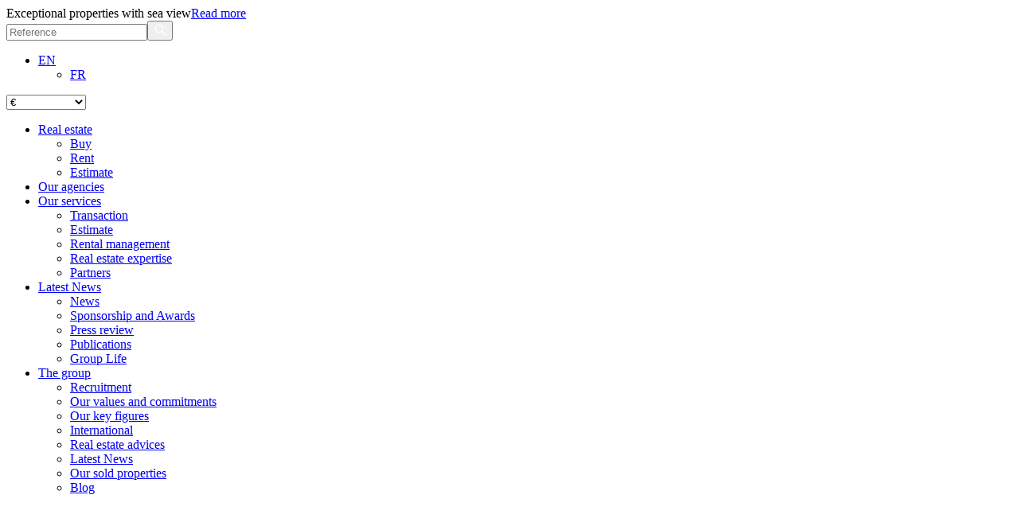

--- FILE ---
content_type: text/html; charset=UTF-8
request_url: https://www.groupe-mercure.fr/en/buy/chateau-and-manors/auvergne-rhone-alpes/
body_size: 39345
content:


<!DOCTYPE html>
<html lang="en-US" class="no-js">
<head> <script type="text/javascript">
/* <![CDATA[ */
var gform;gform||(document.addEventListener("gform_main_scripts_loaded",function(){gform.scriptsLoaded=!0}),document.addEventListener("gform/theme/scripts_loaded",function(){gform.themeScriptsLoaded=!0}),window.addEventListener("DOMContentLoaded",function(){gform.domLoaded=!0}),gform={domLoaded:!1,scriptsLoaded:!1,themeScriptsLoaded:!1,isFormEditor:()=>"function"==typeof InitializeEditor,callIfLoaded:function(o){return!(!gform.domLoaded||!gform.scriptsLoaded||!gform.themeScriptsLoaded&&!gform.isFormEditor()||(gform.isFormEditor()&&console.warn("The use of gform.initializeOnLoaded() is deprecated in the form editor context and will be removed in Gravity Forms 3.1."),o(),0))},initializeOnLoaded:function(o){gform.callIfLoaded(o)||(document.addEventListener("gform_main_scripts_loaded",()=>{gform.scriptsLoaded=!0,gform.callIfLoaded(o)}),document.addEventListener("gform/theme/scripts_loaded",()=>{gform.themeScriptsLoaded=!0,gform.callIfLoaded(o)}),window.addEventListener("DOMContentLoaded",()=>{gform.domLoaded=!0,gform.callIfLoaded(o)}))},hooks:{action:{},filter:{}},addAction:function(o,r,e,t){gform.addHook("action",o,r,e,t)},addFilter:function(o,r,e,t){gform.addHook("filter",o,r,e,t)},doAction:function(o){gform.doHook("action",o,arguments)},applyFilters:function(o){return gform.doHook("filter",o,arguments)},removeAction:function(o,r){gform.removeHook("action",o,r)},removeFilter:function(o,r,e){gform.removeHook("filter",o,r,e)},addHook:function(o,r,e,t,n){null==gform.hooks[o][r]&&(gform.hooks[o][r]=[]);var d=gform.hooks[o][r];null==n&&(n=r+"_"+d.length),gform.hooks[o][r].push({tag:n,callable:e,priority:t=null==t?10:t})},doHook:function(r,o,e){var t;if(e=Array.prototype.slice.call(e,1),null!=gform.hooks[r][o]&&((o=gform.hooks[r][o]).sort(function(o,r){return o.priority-r.priority}),o.forEach(function(o){"function"!=typeof(t=o.callable)&&(t=window[t]),"action"==r?t.apply(null,e):e[0]=t.apply(null,e)})),"filter"==r)return e[0]},removeHook:function(o,r,t,n){var e;null!=gform.hooks[o][r]&&(e=(e=gform.hooks[o][r]).filter(function(o,r,e){return!!(null!=n&&n!=o.tag||null!=t&&t!=o.priority)}),gform.hooks[o][r]=e)}});
/* ]]> */
</script>
<meta charset="UTF-8"><script>if(navigator.userAgent.match(/MSIE|Internet Explorer/i)||navigator.userAgent.match(/Trident\/7\..*?rv:11/i)){var href=document.location.href;if(!href.match(/[?&]nowprocket/)){if(href.indexOf("?")==-1){if(href.indexOf("#")==-1){document.location.href=href+"?nowprocket=1"}else{document.location.href=href.replace("#","?nowprocket=1#")}}else{if(href.indexOf("#")==-1){document.location.href=href+"&nowprocket=1"}else{document.location.href=href.replace("#","&nowprocket=1#")}}}}</script><script>(()=>{class RocketLazyLoadScripts{constructor(){this.v="2.0.4",this.userEvents=["keydown","keyup","mousedown","mouseup","mousemove","mouseover","mouseout","touchmove","touchstart","touchend","touchcancel","wheel","click","dblclick","input"],this.attributeEvents=["onblur","onclick","oncontextmenu","ondblclick","onfocus","onmousedown","onmouseenter","onmouseleave","onmousemove","onmouseout","onmouseover","onmouseup","onmousewheel","onscroll","onsubmit"]}async t(){this.i(),this.o(),/iP(ad|hone)/.test(navigator.userAgent)&&this.h(),this.u(),this.l(this),this.m(),this.k(this),this.p(this),this._(),await Promise.all([this.R(),this.L()]),this.lastBreath=Date.now(),this.S(this),this.P(),this.D(),this.O(),this.M(),await this.C(this.delayedScripts.normal),await this.C(this.delayedScripts.defer),await this.C(this.delayedScripts.async),await this.T(),await this.F(),await this.j(),await this.A(),window.dispatchEvent(new Event("rocket-allScriptsLoaded")),this.everythingLoaded=!0,this.lastTouchEnd&&await new Promise(t=>setTimeout(t,500-Date.now()+this.lastTouchEnd)),this.I(),this.H(),this.U(),this.W()}i(){this.CSPIssue=sessionStorage.getItem("rocketCSPIssue"),document.addEventListener("securitypolicyviolation",t=>{this.CSPIssue||"script-src-elem"!==t.violatedDirective||"data"!==t.blockedURI||(this.CSPIssue=!0,sessionStorage.setItem("rocketCSPIssue",!0))},{isRocket:!0})}o(){window.addEventListener("pageshow",t=>{this.persisted=t.persisted,this.realWindowLoadedFired=!0},{isRocket:!0}),window.addEventListener("pagehide",()=>{this.onFirstUserAction=null},{isRocket:!0})}h(){let t;function e(e){t=e}window.addEventListener("touchstart",e,{isRocket:!0}),window.addEventListener("touchend",function i(o){o.changedTouches[0]&&t.changedTouches[0]&&Math.abs(o.changedTouches[0].pageX-t.changedTouches[0].pageX)<10&&Math.abs(o.changedTouches[0].pageY-t.changedTouches[0].pageY)<10&&o.timeStamp-t.timeStamp<200&&(window.removeEventListener("touchstart",e,{isRocket:!0}),window.removeEventListener("touchend",i,{isRocket:!0}),"INPUT"===o.target.tagName&&"text"===o.target.type||(o.target.dispatchEvent(new TouchEvent("touchend",{target:o.target,bubbles:!0})),o.target.dispatchEvent(new MouseEvent("mouseover",{target:o.target,bubbles:!0})),o.target.dispatchEvent(new PointerEvent("click",{target:o.target,bubbles:!0,cancelable:!0,detail:1,clientX:o.changedTouches[0].clientX,clientY:o.changedTouches[0].clientY})),event.preventDefault()))},{isRocket:!0})}q(t){this.userActionTriggered||("mousemove"!==t.type||this.firstMousemoveIgnored?"keyup"===t.type||"mouseover"===t.type||"mouseout"===t.type||(this.userActionTriggered=!0,this.onFirstUserAction&&this.onFirstUserAction()):this.firstMousemoveIgnored=!0),"click"===t.type&&t.preventDefault(),t.stopPropagation(),t.stopImmediatePropagation(),"touchstart"===this.lastEvent&&"touchend"===t.type&&(this.lastTouchEnd=Date.now()),"click"===t.type&&(this.lastTouchEnd=0),this.lastEvent=t.type,t.composedPath&&t.composedPath()[0].getRootNode()instanceof ShadowRoot&&(t.rocketTarget=t.composedPath()[0]),this.savedUserEvents.push(t)}u(){this.savedUserEvents=[],this.userEventHandler=this.q.bind(this),this.userEvents.forEach(t=>window.addEventListener(t,this.userEventHandler,{passive:!1,isRocket:!0})),document.addEventListener("visibilitychange",this.userEventHandler,{isRocket:!0})}U(){this.userEvents.forEach(t=>window.removeEventListener(t,this.userEventHandler,{passive:!1,isRocket:!0})),document.removeEventListener("visibilitychange",this.userEventHandler,{isRocket:!0}),this.savedUserEvents.forEach(t=>{(t.rocketTarget||t.target).dispatchEvent(new window[t.constructor.name](t.type,t))})}m(){const t="return false",e=Array.from(this.attributeEvents,t=>"data-rocket-"+t),i="["+this.attributeEvents.join("],[")+"]",o="[data-rocket-"+this.attributeEvents.join("],[data-rocket-")+"]",s=(e,i,o)=>{o&&o!==t&&(e.setAttribute("data-rocket-"+i,o),e["rocket"+i]=new Function("event",o),e.setAttribute(i,t))};new MutationObserver(t=>{for(const n of t)"attributes"===n.type&&(n.attributeName.startsWith("data-rocket-")||this.everythingLoaded?n.attributeName.startsWith("data-rocket-")&&this.everythingLoaded&&this.N(n.target,n.attributeName.substring(12)):s(n.target,n.attributeName,n.target.getAttribute(n.attributeName))),"childList"===n.type&&n.addedNodes.forEach(t=>{if(t.nodeType===Node.ELEMENT_NODE)if(this.everythingLoaded)for(const i of[t,...t.querySelectorAll(o)])for(const t of i.getAttributeNames())e.includes(t)&&this.N(i,t.substring(12));else for(const e of[t,...t.querySelectorAll(i)])for(const t of e.getAttributeNames())this.attributeEvents.includes(t)&&s(e,t,e.getAttribute(t))})}).observe(document,{subtree:!0,childList:!0,attributeFilter:[...this.attributeEvents,...e]})}I(){this.attributeEvents.forEach(t=>{document.querySelectorAll("[data-rocket-"+t+"]").forEach(e=>{this.N(e,t)})})}N(t,e){const i=t.getAttribute("data-rocket-"+e);i&&(t.setAttribute(e,i),t.removeAttribute("data-rocket-"+e))}k(t){Object.defineProperty(HTMLElement.prototype,"onclick",{get(){return this.rocketonclick||null},set(e){this.rocketonclick=e,this.setAttribute(t.everythingLoaded?"onclick":"data-rocket-onclick","this.rocketonclick(event)")}})}S(t){function e(e,i){let o=e[i];e[i]=null,Object.defineProperty(e,i,{get:()=>o,set(s){t.everythingLoaded?o=s:e["rocket"+i]=o=s}})}e(document,"onreadystatechange"),e(window,"onload"),e(window,"onpageshow");try{Object.defineProperty(document,"readyState",{get:()=>t.rocketReadyState,set(e){t.rocketReadyState=e},configurable:!0}),document.readyState="loading"}catch(t){console.log("WPRocket DJE readyState conflict, bypassing")}}l(t){this.originalAddEventListener=EventTarget.prototype.addEventListener,this.originalRemoveEventListener=EventTarget.prototype.removeEventListener,this.savedEventListeners=[],EventTarget.prototype.addEventListener=function(e,i,o){o&&o.isRocket||!t.B(e,this)&&!t.userEvents.includes(e)||t.B(e,this)&&!t.userActionTriggered||e.startsWith("rocket-")||t.everythingLoaded?t.originalAddEventListener.call(this,e,i,o):(t.savedEventListeners.push({target:this,remove:!1,type:e,func:i,options:o}),"mouseenter"!==e&&"mouseleave"!==e||t.originalAddEventListener.call(this,e,t.savedUserEvents.push,o))},EventTarget.prototype.removeEventListener=function(e,i,o){o&&o.isRocket||!t.B(e,this)&&!t.userEvents.includes(e)||t.B(e,this)&&!t.userActionTriggered||e.startsWith("rocket-")||t.everythingLoaded?t.originalRemoveEventListener.call(this,e,i,o):t.savedEventListeners.push({target:this,remove:!0,type:e,func:i,options:o})}}J(t,e){this.savedEventListeners=this.savedEventListeners.filter(i=>{let o=i.type,s=i.target||window;return e!==o||t!==s||(this.B(o,s)&&(i.type="rocket-"+o),this.$(i),!1)})}H(){EventTarget.prototype.addEventListener=this.originalAddEventListener,EventTarget.prototype.removeEventListener=this.originalRemoveEventListener,this.savedEventListeners.forEach(t=>this.$(t))}$(t){t.remove?this.originalRemoveEventListener.call(t.target,t.type,t.func,t.options):this.originalAddEventListener.call(t.target,t.type,t.func,t.options)}p(t){let e;function i(e){return t.everythingLoaded?e:e.split(" ").map(t=>"load"===t||t.startsWith("load.")?"rocket-jquery-load":t).join(" ")}function o(o){function s(e){const s=o.fn[e];o.fn[e]=o.fn.init.prototype[e]=function(){return this[0]===window&&t.userActionTriggered&&("string"==typeof arguments[0]||arguments[0]instanceof String?arguments[0]=i(arguments[0]):"object"==typeof arguments[0]&&Object.keys(arguments[0]).forEach(t=>{const e=arguments[0][t];delete arguments[0][t],arguments[0][i(t)]=e})),s.apply(this,arguments),this}}if(o&&o.fn&&!t.allJQueries.includes(o)){const e={DOMContentLoaded:[],"rocket-DOMContentLoaded":[]};for(const t in e)document.addEventListener(t,()=>{e[t].forEach(t=>t())},{isRocket:!0});o.fn.ready=o.fn.init.prototype.ready=function(i){function s(){parseInt(o.fn.jquery)>2?setTimeout(()=>i.bind(document)(o)):i.bind(document)(o)}return"function"==typeof i&&(t.realDomReadyFired?!t.userActionTriggered||t.fauxDomReadyFired?s():e["rocket-DOMContentLoaded"].push(s):e.DOMContentLoaded.push(s)),o([])},s("on"),s("one"),s("off"),t.allJQueries.push(o)}e=o}t.allJQueries=[],o(window.jQuery),Object.defineProperty(window,"jQuery",{get:()=>e,set(t){o(t)}})}P(){const t=new Map;document.write=document.writeln=function(e){const i=document.currentScript,o=document.createRange(),s=i.parentElement;let n=t.get(i);void 0===n&&(n=i.nextSibling,t.set(i,n));const c=document.createDocumentFragment();o.setStart(c,0),c.appendChild(o.createContextualFragment(e)),s.insertBefore(c,n)}}async R(){return new Promise(t=>{this.userActionTriggered?t():this.onFirstUserAction=t})}async L(){return new Promise(t=>{document.addEventListener("DOMContentLoaded",()=>{this.realDomReadyFired=!0,t()},{isRocket:!0})})}async j(){return this.realWindowLoadedFired?Promise.resolve():new Promise(t=>{window.addEventListener("load",t,{isRocket:!0})})}M(){this.pendingScripts=[];this.scriptsMutationObserver=new MutationObserver(t=>{for(const e of t)e.addedNodes.forEach(t=>{"SCRIPT"!==t.tagName||t.noModule||t.isWPRocket||this.pendingScripts.push({script:t,promise:new Promise(e=>{const i=()=>{const i=this.pendingScripts.findIndex(e=>e.script===t);i>=0&&this.pendingScripts.splice(i,1),e()};t.addEventListener("load",i,{isRocket:!0}),t.addEventListener("error",i,{isRocket:!0}),setTimeout(i,1e3)})})})}),this.scriptsMutationObserver.observe(document,{childList:!0,subtree:!0})}async F(){await this.X(),this.pendingScripts.length?(await this.pendingScripts[0].promise,await this.F()):this.scriptsMutationObserver.disconnect()}D(){this.delayedScripts={normal:[],async:[],defer:[]},document.querySelectorAll("script[type$=rocketlazyloadscript]").forEach(t=>{t.hasAttribute("data-rocket-src")?t.hasAttribute("async")&&!1!==t.async?this.delayedScripts.async.push(t):t.hasAttribute("defer")&&!1!==t.defer||"module"===t.getAttribute("data-rocket-type")?this.delayedScripts.defer.push(t):this.delayedScripts.normal.push(t):this.delayedScripts.normal.push(t)})}async _(){await this.L();let t=[];document.querySelectorAll("script[type$=rocketlazyloadscript][data-rocket-src]").forEach(e=>{let i=e.getAttribute("data-rocket-src");if(i&&!i.startsWith("data:")){i.startsWith("//")&&(i=location.protocol+i);try{const o=new URL(i).origin;o!==location.origin&&t.push({src:o,crossOrigin:e.crossOrigin||"module"===e.getAttribute("data-rocket-type")})}catch(t){}}}),t=[...new Map(t.map(t=>[JSON.stringify(t),t])).values()],this.Y(t,"preconnect")}async G(t){if(await this.K(),!0!==t.noModule||!("noModule"in HTMLScriptElement.prototype))return new Promise(e=>{let i;function o(){(i||t).setAttribute("data-rocket-status","executed"),e()}try{if(navigator.userAgent.includes("Firefox/")||""===navigator.vendor||this.CSPIssue)i=document.createElement("script"),[...t.attributes].forEach(t=>{let e=t.nodeName;"type"!==e&&("data-rocket-type"===e&&(e="type"),"data-rocket-src"===e&&(e="src"),i.setAttribute(e,t.nodeValue))}),t.text&&(i.text=t.text),t.nonce&&(i.nonce=t.nonce),i.hasAttribute("src")?(i.addEventListener("load",o,{isRocket:!0}),i.addEventListener("error",()=>{i.setAttribute("data-rocket-status","failed-network"),e()},{isRocket:!0}),setTimeout(()=>{i.isConnected||e()},1)):(i.text=t.text,o()),i.isWPRocket=!0,t.parentNode.replaceChild(i,t);else{const i=t.getAttribute("data-rocket-type"),s=t.getAttribute("data-rocket-src");i?(t.type=i,t.removeAttribute("data-rocket-type")):t.removeAttribute("type"),t.addEventListener("load",o,{isRocket:!0}),t.addEventListener("error",i=>{this.CSPIssue&&i.target.src.startsWith("data:")?(console.log("WPRocket: CSP fallback activated"),t.removeAttribute("src"),this.G(t).then(e)):(t.setAttribute("data-rocket-status","failed-network"),e())},{isRocket:!0}),s?(t.fetchPriority="high",t.removeAttribute("data-rocket-src"),t.src=s):t.src="data:text/javascript;base64,"+window.btoa(unescape(encodeURIComponent(t.text)))}}catch(i){t.setAttribute("data-rocket-status","failed-transform"),e()}});t.setAttribute("data-rocket-status","skipped")}async C(t){const e=t.shift();return e?(e.isConnected&&await this.G(e),this.C(t)):Promise.resolve()}O(){this.Y([...this.delayedScripts.normal,...this.delayedScripts.defer,...this.delayedScripts.async],"preload")}Y(t,e){this.trash=this.trash||[];let i=!0;var o=document.createDocumentFragment();t.forEach(t=>{const s=t.getAttribute&&t.getAttribute("data-rocket-src")||t.src;if(s&&!s.startsWith("data:")){const n=document.createElement("link");n.href=s,n.rel=e,"preconnect"!==e&&(n.as="script",n.fetchPriority=i?"high":"low"),t.getAttribute&&"module"===t.getAttribute("data-rocket-type")&&(n.crossOrigin=!0),t.crossOrigin&&(n.crossOrigin=t.crossOrigin),t.integrity&&(n.integrity=t.integrity),t.nonce&&(n.nonce=t.nonce),o.appendChild(n),this.trash.push(n),i=!1}}),document.head.appendChild(o)}W(){this.trash.forEach(t=>t.remove())}async T(){try{document.readyState="interactive"}catch(t){}this.fauxDomReadyFired=!0;try{await this.K(),this.J(document,"readystatechange"),document.dispatchEvent(new Event("rocket-readystatechange")),await this.K(),document.rocketonreadystatechange&&document.rocketonreadystatechange(),await this.K(),this.J(document,"DOMContentLoaded"),document.dispatchEvent(new Event("rocket-DOMContentLoaded")),await this.K(),this.J(window,"DOMContentLoaded"),window.dispatchEvent(new Event("rocket-DOMContentLoaded"))}catch(t){console.error(t)}}async A(){try{document.readyState="complete"}catch(t){}try{await this.K(),this.J(document,"readystatechange"),document.dispatchEvent(new Event("rocket-readystatechange")),await this.K(),document.rocketonreadystatechange&&document.rocketonreadystatechange(),await this.K(),this.J(window,"load"),window.dispatchEvent(new Event("rocket-load")),await this.K(),window.rocketonload&&window.rocketonload(),await this.K(),this.allJQueries.forEach(t=>t(window).trigger("rocket-jquery-load")),await this.K(),this.J(window,"pageshow");const t=new Event("rocket-pageshow");t.persisted=this.persisted,window.dispatchEvent(t),await this.K(),window.rocketonpageshow&&window.rocketonpageshow({persisted:this.persisted})}catch(t){console.error(t)}}async K(){Date.now()-this.lastBreath>45&&(await this.X(),this.lastBreath=Date.now())}async X(){return document.hidden?new Promise(t=>setTimeout(t)):new Promise(t=>requestAnimationFrame(t))}B(t,e){return e===document&&"readystatechange"===t||(e===document&&"DOMContentLoaded"===t||(e===window&&"DOMContentLoaded"===t||(e===window&&"load"===t||e===window&&"pageshow"===t)))}static run(){(new RocketLazyLoadScripts).t()}}RocketLazyLoadScripts.run()})();</script>
<!-- Google Tag Manager -->
<script type="rocketlazyloadscript">(function(w,d,s,l,i){w[l]=w[l]||[];w[l].push({'gtm.start':
new Date().getTime(),event:'gtm.js'});var f=d.getElementsByTagName(s)[0],
j=d.createElement(s),dl=l!='dataLayer'?'&l='+l:'';j.async=true;j.src=
'https://www.googletagmanager.com/gtm.js?id='+i+dl;f.parentNode.insertBefore(j,f);
})(window,document,'script','dataLayer','GTM-KRKKQS2');</script>
<!-- End Google Tag Manager -->

<meta name="viewport" content="width=device-width, initial-scale=1.0">
<link rel="profile" href="http://gmpg.org/xfn/11">
<meta name='robots' content='index, follow, max-image-preview:large, max-snippet:-1, max-video-preview:-1' />
	<style>img:is([sizes="auto" i], [sizes^="auto," i]) { contain-intrinsic-size: 3000px 1500px }</style>
	        <script type="text/javascript">
            var wpcs_is_mobile = 0;
            var wpcs_drop_down_view = "wselect";
            var wpcs_current_currency = {"name":"EUR","rate":1,"interest":0,"symbol":"&euro;","position":"right_space","is_etalon":1,"description":"\u20ac","flag":"https:\/\/www.groupe-mercure.fr\/wp-content\/plugins\/currency-switcher\/img\/no_flag.png","hide_cents":1};
            var wpcs_default_currency = {"name":"EUR","rate":1,"interest":0,"symbol":"&euro;","position":"right_space","is_etalon":1,"description":"\u20ac","flag":"https:\/\/www.groupe-mercure.fr\/wp-content\/plugins\/currency-switcher\/img\/no_flag.png","hide_cents":1};
            var wpcs_array_of_get = '{}';
                    			//wpcs_array_of_get = '{"submitted":"1","_categorie":"buy","_type":"chateau-and-manors","_pays":"france","_ville":"Auvergne-Rh\u00f4ne-Alpes_REGION"}';
            wpcs_array_of_get = '{"submitted":"1","_categorie":"buy","_type":"chateau-and-manors","_pays":"france","_ville":"Auvergne-Rh\u00f4ne-Alpes_REGION"}';
        
            wpcs_array_no_cents = '["JPY","TWD","EUR","USD"]';

            var wpcs_ajaxurl = "https://www.groupe-mercure.fr/wp-admin/admin-ajax.php";
            var wpcs_lang_loading = "loading";
            var wpcs_shop_is_cached =1;
            var wpcs_special_ajax_mode = 1;
        </script>
        
            <script data-no-defer="1" data-ezscrex="false" data-cfasync="false" data-pagespeed-no-defer data-cookieconsent="ignore">
                var ctPublicFunctions = {"_ajax_nonce":"998d125783","_rest_nonce":"18dd8848f3","_ajax_url":"\/wp-admin\/admin-ajax.php","_rest_url":"https:\/\/www.groupe-mercure.fr\/en\/wp-json\/","data__cookies_type":"native","data__ajax_type":"rest","data__bot_detector_enabled":0,"data__frontend_data_log_enabled":1,"cookiePrefix":"","wprocket_detected":true,"host_url":"www.groupe-mercure.fr","text__ee_click_to_select":"Click to select the whole data","text__ee_original_email":"The complete one is","text__ee_got_it":"Got it","text__ee_blocked":"Blocked","text__ee_cannot_connect":"Cannot connect","text__ee_cannot_decode":"Can not decode email. Unknown reason","text__ee_email_decoder":"CleanTalk email decoder","text__ee_wait_for_decoding":"The magic is on the way!","text__ee_decoding_process":"Please wait a few seconds while we decode the contact data."}
            </script>
        
            <script data-no-defer="1" data-ezscrex="false" data-cfasync="false" data-pagespeed-no-defer data-cookieconsent="ignore">
                var ctPublic = {"_ajax_nonce":"998d125783","settings__forms__check_internal":"0","settings__forms__check_external":"0","settings__forms__force_protection":0,"settings__forms__search_test":"1","settings__data__bot_detector_enabled":0,"settings__sfw__anti_crawler":0,"blog_home":"https:\/\/www.groupe-mercure.fr\/en\/\/","pixel__setting":"0","pixel__enabled":false,"pixel__url":null,"data__email_check_before_post":"1","data__email_check_exist_post":0,"data__cookies_type":"native","data__key_is_ok":true,"data__visible_fields_required":true,"wl_brandname":"Anti-Spam by CleanTalk","wl_brandname_short":"CleanTalk","ct_checkjs_key":"426a8ed2c0b52ebda99592b5b47394e8f976991e9cb112ef3669ed156e2112b1","emailEncoderPassKey":"a6df991a9b52eaaf57b394916af15004","bot_detector_forms_excluded":"W10=","advancedCacheExists":true,"varnishCacheExists":false,"wc_ajax_add_to_cart":false}
            </script>
        
	<!-- This site is optimized with the Yoast SEO plugin v26.3 - https://yoast.com/wordpress/plugins/seo/ -->
	<title>Sale Chateau and manors in Auvergne-Rhône-Alpes | Groupe Immobilier Mercure</title>
<link crossorigin data-rocket-preconnect href="https://static.axept.io" rel="preconnect">
<link crossorigin data-rocket-preconnect href="https://fonts.googleapis.com" rel="preconnect">
<link crossorigin data-rocket-preload as="font" href="https://www.groupe-mercure.fr/wp-content/themes/groupe-mercure/dist/fonts/GarnettRegular-Regular.woff2" rel="preload">
<link crossorigin data-rocket-preload as="font" href="https://www.groupe-mercure.fr/wp-content/themes/groupe-mercure/dist/fonts/social.woff2" rel="preload">
<link crossorigin data-rocket-preload as="font" href="https://www.groupe-mercure.fr/wp-content/themes/groupe-mercure/dist/fonts/SaolDisplay-Regular.woff2" rel="preload"><link rel="preload" data-rocket-preload as="image" href="https://www.groupe-mercure.fr/wp-content/themes/groupe-mercure/dist/img/carte-deco.svg" fetchpriority="high">
	<meta name="description" content="Groupe Mercure handles the sale of Chateau and manors in Auvergne-Rhône-Alpes. Adapted chateau and manors to your wishes." />
	<link rel="canonical" href="https://www.groupe-mercure.fr/en/buy/chateau-and-manors/auvergne-rhone-alpes-en/" />
	<link rel="next" href="https://www.groupe-mercure.fr/en/buy/chateau-and-manors/auvergne-rhone-alpes-en/page/2/" />

	<meta property="og:locale" content="en_US" />
	<meta property="og:type" content="website" />
	<meta property="og:title" content="Sale Chateau and manors in Auvergne-Rhône-Alpes | Groupe Immobilier Mercure" />
	<meta property="og:description" content="Groupe Mercure handles the sale of Chateau and manors in Auvergne-Rhône-Alpes. Adapted chateau and manors to your wishes." />
	<meta property="og:url" content="https://www.groupe-mercure.fr/en/buy/chateau-and-manors/auvergne-rhone-alpes-en/" />
	<meta property="og:site_name" content="Groupe Immobilier Mercure" />
	<meta name="twitter:card" content="summary_large_image" />
	<meta name="twitter:site" content="@GroupeMercure" />
	<script type="application/ld+json" class="yoast-schema-graph">{"@context":"https://schema.org","@graph":[{"@type":"CollectionPage","@id":"https://www.groupe-mercure.fr/en/properties/","url":"https://www.groupe-mercure.fr/en/properties/","name":"Properties | Groupe Immobilier Mercure","isPartOf":{"@id":"https://www.groupe-mercure.fr/en/#website"},"primaryImageOfPage":{"@id":"https://www.groupe-mercure.fr/en/properties/#primaryimage"},"image":{"@id":"https://www.groupe-mercure.fr/en/properties/#primaryimage"},"thumbnailUrl":"https://www.groupe-mercure.fr/wp-content/uploads/wp-all-import-medias/2025/08/3d707cdf0c552b90fdac76e7c5a0ba26_3fac2153db_4096-original-scaled.jpg","breadcrumb":{"@id":"https://www.groupe-mercure.fr/en/properties/#breadcrumb"},"inLanguage":"en-US"},{"@type":"ImageObject","inLanguage":"en-US","@id":"https://www.groupe-mercure.fr/en/properties/#primaryimage","url":"https://www.groupe-mercure.fr/wp-content/uploads/wp-all-import-medias/2025/08/3d707cdf0c552b90fdac76e7c5a0ba26_3fac2153db_4096-original-scaled.jpg","contentUrl":"https://www.groupe-mercure.fr/wp-content/uploads/wp-all-import-medias/2025/08/3d707cdf0c552b90fdac76e7c5a0ba26_3fac2153db_4096-original-scaled.jpg","width":2560,"height":1707},{"@type":"BreadcrumbList","@id":"https://www.groupe-mercure.fr/en/properties/#breadcrumb","itemListElement":[{"@type":"ListItem","position":1,"name":"Home","item":"https://www.groupe-mercure.fr/en/"},{"@type":"ListItem","position":2,"name":"Properties","item":"https://www.groupe-mercure.fr/en/properties/"},{"@type":"ListItem","position":3,"name":"Buy","item":"https://www.groupe-mercure.fr/en/property-category/buy/"},{"@type":"ListItem","position":4,"name":"Chateau and manors","item":"https://www.groupe-mercure.fr/en//buy/chateau-and-manors/"},{"@type":"ListItem","position":5,"name":"Auvergne-Rhône-Alpes"}]},{"@type":"WebSite","@id":"https://www.groupe-mercure.fr/en/#website","url":"https://www.groupe-mercure.fr/en/","name":"Groupe Mercure","description":"","publisher":{"@id":"https://www.groupe-mercure.fr/en/#organization"},"potentialAction":[{"@type":"SearchAction","target":{"@type":"EntryPoint","urlTemplate":"https://www.groupe-mercure.fr/en/?s={search_term_string}"},"query-input":{"@type":"PropertyValueSpecification","valueRequired":true,"valueName":"search_term_string"}}],"inLanguage":"en-US"},{"@type":"Organization","@id":"https://www.groupe-mercure.fr/en/#organization","name":"Groupe Mercure","url":"https://www.groupe-mercure.fr/en/","logo":{"@type":"ImageObject","inLanguage":"en-US","@id":"https://www.groupe-mercure.fr/en/#/schema/logo/image/","url":"https://www.groupe-mercure.fr/wp-content/uploads/2022/12/logo-groupe-mercure.png","contentUrl":"https://www.groupe-mercure.fr/wp-content/uploads/2022/12/logo-groupe-mercure.png","width":1484,"height":267,"caption":"Groupe Mercure"},"image":{"@id":"https://www.groupe-mercure.fr/en/#/schema/logo/image/"},"sameAs":["https://www.facebook.com/Groupe.Mercure","https://x.com/GroupeMercure","https://www.linkedin.com/company/groupe-international-mercure-immobilier/","https://www.instagram.com/groupe_mercure_realestate/"]}]}</script>
	<!-- / Yoast SEO plugin. -->


<link rel='dns-prefetch' href='//cdnjs.cloudflare.com' />
<link rel='dns-prefetch' href='//cdn.jsdelivr.net' />

<link rel="alternate" type="application/rss+xml" title="Groupe Immobilier Mercure &raquo; Properties Feed" href="https://www.groupe-mercure.fr/en/properties/feed/" />
<style id='classic-theme-styles-inline-css' type='text/css'>
/*! This file is auto-generated */
.wp-block-button__link{color:#fff;background-color:#32373c;border-radius:9999px;box-shadow:none;text-decoration:none;padding:calc(.667em + 2px) calc(1.333em + 2px);font-size:1.125em}.wp-block-file__button{background:#32373c;color:#fff;text-decoration:none}
</style>
<style id='global-styles-inline-css' type='text/css'>
:root{--wp--preset--aspect-ratio--square: 1;--wp--preset--aspect-ratio--4-3: 4/3;--wp--preset--aspect-ratio--3-4: 3/4;--wp--preset--aspect-ratio--3-2: 3/2;--wp--preset--aspect-ratio--2-3: 2/3;--wp--preset--aspect-ratio--16-9: 16/9;--wp--preset--aspect-ratio--9-16: 9/16;--wp--preset--color--black: #000000;--wp--preset--color--cyan-bluish-gray: #abb8c3;--wp--preset--color--white: #ffffff;--wp--preset--color--pale-pink: #f78da7;--wp--preset--color--vivid-red: #cf2e2e;--wp--preset--color--luminous-vivid-orange: #ff6900;--wp--preset--color--luminous-vivid-amber: #fcb900;--wp--preset--color--light-green-cyan: #7bdcb5;--wp--preset--color--vivid-green-cyan: #00d084;--wp--preset--color--pale-cyan-blue: #8ed1fc;--wp--preset--color--vivid-cyan-blue: #0693e3;--wp--preset--color--vivid-purple: #9b51e0;--wp--preset--gradient--vivid-cyan-blue-to-vivid-purple: linear-gradient(135deg,rgba(6,147,227,1) 0%,rgb(155,81,224) 100%);--wp--preset--gradient--light-green-cyan-to-vivid-green-cyan: linear-gradient(135deg,rgb(122,220,180) 0%,rgb(0,208,130) 100%);--wp--preset--gradient--luminous-vivid-amber-to-luminous-vivid-orange: linear-gradient(135deg,rgba(252,185,0,1) 0%,rgba(255,105,0,1) 100%);--wp--preset--gradient--luminous-vivid-orange-to-vivid-red: linear-gradient(135deg,rgba(255,105,0,1) 0%,rgb(207,46,46) 100%);--wp--preset--gradient--very-light-gray-to-cyan-bluish-gray: linear-gradient(135deg,rgb(238,238,238) 0%,rgb(169,184,195) 100%);--wp--preset--gradient--cool-to-warm-spectrum: linear-gradient(135deg,rgb(74,234,220) 0%,rgb(151,120,209) 20%,rgb(207,42,186) 40%,rgb(238,44,130) 60%,rgb(251,105,98) 80%,rgb(254,248,76) 100%);--wp--preset--gradient--blush-light-purple: linear-gradient(135deg,rgb(255,206,236) 0%,rgb(152,150,240) 100%);--wp--preset--gradient--blush-bordeaux: linear-gradient(135deg,rgb(254,205,165) 0%,rgb(254,45,45) 50%,rgb(107,0,62) 100%);--wp--preset--gradient--luminous-dusk: linear-gradient(135deg,rgb(255,203,112) 0%,rgb(199,81,192) 50%,rgb(65,88,208) 100%);--wp--preset--gradient--pale-ocean: linear-gradient(135deg,rgb(255,245,203) 0%,rgb(182,227,212) 50%,rgb(51,167,181) 100%);--wp--preset--gradient--electric-grass: linear-gradient(135deg,rgb(202,248,128) 0%,rgb(113,206,126) 100%);--wp--preset--gradient--midnight: linear-gradient(135deg,rgb(2,3,129) 0%,rgb(40,116,252) 100%);--wp--preset--font-size--small: 13px;--wp--preset--font-size--medium: 20px;--wp--preset--font-size--large: 36px;--wp--preset--font-size--x-large: 42px;--wp--preset--spacing--20: 0.44rem;--wp--preset--spacing--30: 0.67rem;--wp--preset--spacing--40: 1rem;--wp--preset--spacing--50: 1.5rem;--wp--preset--spacing--60: 2.25rem;--wp--preset--spacing--70: 3.38rem;--wp--preset--spacing--80: 5.06rem;--wp--preset--shadow--natural: 6px 6px 9px rgba(0, 0, 0, 0.2);--wp--preset--shadow--deep: 12px 12px 50px rgba(0, 0, 0, 0.4);--wp--preset--shadow--sharp: 6px 6px 0px rgba(0, 0, 0, 0.2);--wp--preset--shadow--outlined: 6px 6px 0px -3px rgba(255, 255, 255, 1), 6px 6px rgba(0, 0, 0, 1);--wp--preset--shadow--crisp: 6px 6px 0px rgba(0, 0, 0, 1);}:where(.is-layout-flex){gap: 0.5em;}:where(.is-layout-grid){gap: 0.5em;}body .is-layout-flex{display: flex;}.is-layout-flex{flex-wrap: wrap;align-items: center;}.is-layout-flex > :is(*, div){margin: 0;}body .is-layout-grid{display: grid;}.is-layout-grid > :is(*, div){margin: 0;}:where(.wp-block-columns.is-layout-flex){gap: 2em;}:where(.wp-block-columns.is-layout-grid){gap: 2em;}:where(.wp-block-post-template.is-layout-flex){gap: 1.25em;}:where(.wp-block-post-template.is-layout-grid){gap: 1.25em;}.has-black-color{color: var(--wp--preset--color--black) !important;}.has-cyan-bluish-gray-color{color: var(--wp--preset--color--cyan-bluish-gray) !important;}.has-white-color{color: var(--wp--preset--color--white) !important;}.has-pale-pink-color{color: var(--wp--preset--color--pale-pink) !important;}.has-vivid-red-color{color: var(--wp--preset--color--vivid-red) !important;}.has-luminous-vivid-orange-color{color: var(--wp--preset--color--luminous-vivid-orange) !important;}.has-luminous-vivid-amber-color{color: var(--wp--preset--color--luminous-vivid-amber) !important;}.has-light-green-cyan-color{color: var(--wp--preset--color--light-green-cyan) !important;}.has-vivid-green-cyan-color{color: var(--wp--preset--color--vivid-green-cyan) !important;}.has-pale-cyan-blue-color{color: var(--wp--preset--color--pale-cyan-blue) !important;}.has-vivid-cyan-blue-color{color: var(--wp--preset--color--vivid-cyan-blue) !important;}.has-vivid-purple-color{color: var(--wp--preset--color--vivid-purple) !important;}.has-black-background-color{background-color: var(--wp--preset--color--black) !important;}.has-cyan-bluish-gray-background-color{background-color: var(--wp--preset--color--cyan-bluish-gray) !important;}.has-white-background-color{background-color: var(--wp--preset--color--white) !important;}.has-pale-pink-background-color{background-color: var(--wp--preset--color--pale-pink) !important;}.has-vivid-red-background-color{background-color: var(--wp--preset--color--vivid-red) !important;}.has-luminous-vivid-orange-background-color{background-color: var(--wp--preset--color--luminous-vivid-orange) !important;}.has-luminous-vivid-amber-background-color{background-color: var(--wp--preset--color--luminous-vivid-amber) !important;}.has-light-green-cyan-background-color{background-color: var(--wp--preset--color--light-green-cyan) !important;}.has-vivid-green-cyan-background-color{background-color: var(--wp--preset--color--vivid-green-cyan) !important;}.has-pale-cyan-blue-background-color{background-color: var(--wp--preset--color--pale-cyan-blue) !important;}.has-vivid-cyan-blue-background-color{background-color: var(--wp--preset--color--vivid-cyan-blue) !important;}.has-vivid-purple-background-color{background-color: var(--wp--preset--color--vivid-purple) !important;}.has-black-border-color{border-color: var(--wp--preset--color--black) !important;}.has-cyan-bluish-gray-border-color{border-color: var(--wp--preset--color--cyan-bluish-gray) !important;}.has-white-border-color{border-color: var(--wp--preset--color--white) !important;}.has-pale-pink-border-color{border-color: var(--wp--preset--color--pale-pink) !important;}.has-vivid-red-border-color{border-color: var(--wp--preset--color--vivid-red) !important;}.has-luminous-vivid-orange-border-color{border-color: var(--wp--preset--color--luminous-vivid-orange) !important;}.has-luminous-vivid-amber-border-color{border-color: var(--wp--preset--color--luminous-vivid-amber) !important;}.has-light-green-cyan-border-color{border-color: var(--wp--preset--color--light-green-cyan) !important;}.has-vivid-green-cyan-border-color{border-color: var(--wp--preset--color--vivid-green-cyan) !important;}.has-pale-cyan-blue-border-color{border-color: var(--wp--preset--color--pale-cyan-blue) !important;}.has-vivid-cyan-blue-border-color{border-color: var(--wp--preset--color--vivid-cyan-blue) !important;}.has-vivid-purple-border-color{border-color: var(--wp--preset--color--vivid-purple) !important;}.has-vivid-cyan-blue-to-vivid-purple-gradient-background{background: var(--wp--preset--gradient--vivid-cyan-blue-to-vivid-purple) !important;}.has-light-green-cyan-to-vivid-green-cyan-gradient-background{background: var(--wp--preset--gradient--light-green-cyan-to-vivid-green-cyan) !important;}.has-luminous-vivid-amber-to-luminous-vivid-orange-gradient-background{background: var(--wp--preset--gradient--luminous-vivid-amber-to-luminous-vivid-orange) !important;}.has-luminous-vivid-orange-to-vivid-red-gradient-background{background: var(--wp--preset--gradient--luminous-vivid-orange-to-vivid-red) !important;}.has-very-light-gray-to-cyan-bluish-gray-gradient-background{background: var(--wp--preset--gradient--very-light-gray-to-cyan-bluish-gray) !important;}.has-cool-to-warm-spectrum-gradient-background{background: var(--wp--preset--gradient--cool-to-warm-spectrum) !important;}.has-blush-light-purple-gradient-background{background: var(--wp--preset--gradient--blush-light-purple) !important;}.has-blush-bordeaux-gradient-background{background: var(--wp--preset--gradient--blush-bordeaux) !important;}.has-luminous-dusk-gradient-background{background: var(--wp--preset--gradient--luminous-dusk) !important;}.has-pale-ocean-gradient-background{background: var(--wp--preset--gradient--pale-ocean) !important;}.has-electric-grass-gradient-background{background: var(--wp--preset--gradient--electric-grass) !important;}.has-midnight-gradient-background{background: var(--wp--preset--gradient--midnight) !important;}.has-small-font-size{font-size: var(--wp--preset--font-size--small) !important;}.has-medium-font-size{font-size: var(--wp--preset--font-size--medium) !important;}.has-large-font-size{font-size: var(--wp--preset--font-size--large) !important;}.has-x-large-font-size{font-size: var(--wp--preset--font-size--x-large) !important;}
:where(.wp-block-post-template.is-layout-flex){gap: 1.25em;}:where(.wp-block-post-template.is-layout-grid){gap: 1.25em;}
:where(.wp-block-columns.is-layout-flex){gap: 2em;}:where(.wp-block-columns.is-layout-grid){gap: 2em;}
:root :where(.wp-block-pullquote){font-size: 1.5em;line-height: 1.6;}
</style>
<link rel='stylesheet' id='cleantalk-public-css-css' href='https://www.groupe-mercure.fr/wp-content/cache/background-css/1/www.groupe-mercure.fr/wp-content/plugins/cleantalk-spam-protect/css/cleantalk-public.min.css?ver=6.66_1761119693&wpr_t=1763399845'  media='all' />
<link rel='stylesheet' id='cleantalk-email-decoder-css-css' href='https://www.groupe-mercure.fr/wp-content/plugins/cleantalk-spam-protect/css/cleantalk-email-decoder.min.css?ver=6.66_1761119693'  media='all' />
<link rel='stylesheet' id='wpml-menu-item-0-css' href='https://www.groupe-mercure.fr/wp-content/plugins/sitepress-multilingual-cms/templates/language-switchers/menu-item/style.min.css?ver=1'  media='all' />
<link data-minify="1" rel='stylesheet' id='slimselect-css-css' href='https://www.groupe-mercure.fr/wp-content/cache/min/1/ajax/libs/slim-select/2.8.2/slimselect.css?ver=1761811310'  media='all' />
<link data-minify="1" rel='stylesheet' id='wia-style-css' href='https://www.groupe-mercure.fr/wp-content/cache/background-css/1/www.groupe-mercure.fr/wp-content/cache/min/1/wp-content/themes/groupe-mercure/dist/css/global.min.css?ver=1761811310&wpr_t=1763399845'  media='all' />
<link data-minify="1" rel='stylesheet' id='ui-style-css' href='https://www.groupe-mercure.fr/wp-content/cache/min/1/ajax/libs/ion-rangeslider/2.3.1/css/ion.rangeSlider.min.css?ver=1761811334'  media='all' />
<link data-minify="1" rel='stylesheet' id='boxzilla-css' href='https://www.groupe-mercure.fr/wp-content/cache/min/1/wp-content/plugins/boxzilla/assets/css/styles.css?ver=1761811310'  media='all' />
<link rel='stylesheet' id='gforms_reset_css-css' href='https://www.groupe-mercure.fr/wp-content/plugins/gravityforms/legacy/css/formreset.min.css?ver=2.9.22'  media='all' />
<link rel='stylesheet' id='gforms_formsmain_css-css' href='https://www.groupe-mercure.fr/wp-content/cache/background-css/1/www.groupe-mercure.fr/wp-content/plugins/gravityforms/legacy/css/formsmain.min.css?ver=2.9.22&wpr_t=1763399845'  media='all' />
<link rel='stylesheet' id='gforms_ready_class_css-css' href='https://www.groupe-mercure.fr/wp-content/plugins/gravityforms/legacy/css/readyclass.min.css?ver=2.9.22'  media='all' />
<link rel='stylesheet' id='gforms_browsers_css-css' href='https://www.groupe-mercure.fr/wp-content/plugins/gravityforms/legacy/css/browsers.min.css?ver=2.9.22'  media='all' />
<link data-minify="1" rel='stylesheet' id='wpcs_wselect-css' href='https://www.groupe-mercure.fr/wp-content/cache/background-css/1/www.groupe-mercure.fr/wp-content/cache/min/1/wp-content/plugins/currency-switcher/js/wselect/wSelect.css?ver=1761811310&wpr_t=1763399845'  media='all' />
<link data-minify="1" rel='stylesheet' id='currency-switcher-css' href='https://www.groupe-mercure.fr/wp-content/cache/background-css/1/www.groupe-mercure.fr/wp-content/cache/min/1/wp-content/plugins/currency-switcher/css/front.css?ver=1761811310&wpr_t=1763399845'  media='all' />
<script  src="https://www.groupe-mercure.fr/wp-includes/js/jquery/jquery.min.js?ver=3.7.1" id="jquery-core-js"></script>
<script type="rocketlazyloadscript" data-rocket-src="https://www.groupe-mercure.fr/wp-includes/js/jquery/jquery-migrate.min.js?ver=3.4.1" id="jquery-migrate-js" data-rocket-defer defer></script>
<script type="text/javascript" id="wpml-cookie-js-extra">
/* <![CDATA[ */
var wpml_cookies = {"wp-wpml_current_language":{"value":"en","expires":1,"path":"\/"}};
var wpml_cookies = {"wp-wpml_current_language":{"value":"en","expires":1,"path":"\/"}};
var wpml_cookies = {"wp-wpml_current_language":{"value":"en","expires":1,"path":"\/"}};
/* ]]> */
</script>
<script type="rocketlazyloadscript" data-minify="1"  data-rocket-src="https://www.groupe-mercure.fr/wp-content/cache/min/1/wp-content/plugins/sitepress-multilingual-cms/res/js/cookies/language-cookie.js?ver=1761811310" id="wpml-cookie-js" defer="defer" data-wp-strategy="defer"></script>
<script  src="https://www.groupe-mercure.fr/wp-content/plugins/cleantalk-spam-protect/js/apbct-public-bundle_gathering.min.js?ver=6.66_1761119693" id="apbct-public-bundle_gathering.min-js-js" data-rocket-defer defer></script>
<script data-minify="1"  src="https://www.groupe-mercure.fr/wp-content/cache/min/1/ajax/libs/slim-select/2.8.2/slimselect.min.js?ver=1761811310" id="slimselect-js-js"></script>
<script type="rocketlazyloadscript" data-minify="1"  data-rocket-src="https://www.groupe-mercure.fr/wp-content/cache/min/1/npm/slick-carousel@1.8.1/slick/slick.min.js?ver=1761811334" id="slider-js" data-rocket-defer defer></script>
<script data-minify="1"  src="https://www.groupe-mercure.fr/wp-content/cache/min/1/ajax/libs/ion-rangeslider/2.3.1/js/ion.rangeSlider.min.js?ver=1761811335" id="ui-slider-js"></script>
<script  defer='defer' src="https://www.groupe-mercure.fr/wp-content/plugins/gravityforms/js/jquery.json.min.js?ver=2.9.22" id="gform_json-js"></script>
<script type="text/javascript" id="gform_gravityforms-js-extra">
/* <![CDATA[ */
var gf_global = {"gf_currency_config":{"name":"Euro","symbol_left":"","symbol_right":"&#8364;","symbol_padding":" ","thousand_separator":".","decimal_separator":",","decimals":2,"code":"EUR"},"base_url":"https:\/\/www.groupe-mercure.fr\/wp-content\/plugins\/gravityforms","number_formats":[],"spinnerUrl":"https:\/\/www.groupe-mercure.fr\/wp-content\/plugins\/gravityforms\/images\/spinner.svg","version_hash":"379d3046c7c7b24dc821308931ee7c46","strings":{"newRowAdded":"New row added.","rowRemoved":"Row removed","formSaved":"The form has been saved.  The content contains the link to return and complete the form."}};
var gform_i18n = {"datepicker":{"days":{"monday":"Mo","tuesday":"Tu","wednesday":"We","thursday":"Th","friday":"Fr","saturday":"Sa","sunday":"Su"},"months":{"january":"January","february":"February","march":"March","april":"April","may":"May","june":"June","july":"July","august":"August","september":"September","october":"October","november":"November","december":"December"},"firstDay":1,"iconText":"Select date"}};
var gf_legacy_multi = {"11":"1"};
var gform_gravityforms = {"strings":{"invalid_file_extension":"This type of file is not allowed. Must be one of the following:","delete_file":"Delete this file","in_progress":"in progress","file_exceeds_limit":"File exceeds size limit","illegal_extension":"This type of file is not allowed.","max_reached":"Maximum number of files reached","unknown_error":"There was a problem while saving the file on the server","currently_uploading":"Please wait for the uploading to complete","cancel":"Cancel","cancel_upload":"Cancel this upload","cancelled":"Cancelled","error":"Error","message":"Message"},"vars":{"images_url":"https:\/\/www.groupe-mercure.fr\/wp-content\/plugins\/gravityforms\/images"}};
/* ]]> */
</script>
<script  defer='defer' src="https://www.groupe-mercure.fr/wp-content/plugins/gravityforms/js/gravityforms.min.js?ver=2.9.22" id="gform_gravityforms-js"></script>
<script  defer='defer' src="https://www.groupe-mercure.fr/wp-content/plugins/gravityforms/assets/js/dist/utils.min.js?ver=380b7a5ec0757c78876bc8a59488f2f3" id="gform_gravityforms_utils-js"></script>
<script type="rocketlazyloadscript" data-rocket-src="https://www.groupe-mercure.fr/wp-content/plugins/currency-switcher/js/wselect/wSelect.min.js?ver=1.2.0.5" id="wpcs_wselect-js" data-rocket-defer defer></script>
<script type="rocketlazyloadscript" data-minify="1"  data-rocket-src="https://www.groupe-mercure.fr/wp-content/cache/min/1/wp-content/plugins/currency-switcher/js/front.js?ver=1761811310" id="currency-switcher-js" data-rocket-defer defer></script>
<link rel="https://api.w.org/" href="https://www.groupe-mercure.fr/en/wp-json/" /><link rel="EditURI" type="application/rsd+xml" title="RSD" href="https://www.groupe-mercure.fr/xmlrpc.php?rsd" />
<script type="rocketlazyloadscript">
//Datalayer global
window.dataLayer.push({
    "event": "datalayer-loaded",
    "pageType" : "category",
    "language" : "en",
    "env_channel" : "desktop",
    "page_cat" : "home > properties > buy > chateau-and-manors > auvergne-rhone-alpes",
    "id_logement" : "",
    "nom_logement" : "",
    "prix_logement" : "",
    "surface_logement" : "",
    "nombre_pieces" : "",
    "nom_conseiller" : ""
});
</script>
<script type="rocketlazyloadscript">(()=>{var o=[],i={};["on","off","toggle","show"].forEach((l=>{i[l]=function(){o.push([l,arguments])}})),window.Boxzilla=i,window.boxzilla_queue=o})();</script><link rel="icon" href="https://www.groupe-mercure.fr/wp-content/uploads/2025/09/cropped-favicon-logo-groupe-mercure-immobilier-32x32.png" sizes="32x32" />
<link rel="icon" href="https://www.groupe-mercure.fr/wp-content/uploads/2025/09/cropped-favicon-logo-groupe-mercure-immobilier-192x192.png" sizes="192x192" />
<link rel="apple-touch-icon" href="https://www.groupe-mercure.fr/wp-content/uploads/2025/09/cropped-favicon-logo-groupe-mercure-immobilier-180x180.png" />
<meta name="msapplication-TileImage" content="https://www.groupe-mercure.fr/wp-content/uploads/2025/09/cropped-favicon-logo-groupe-mercure-immobilier-270x270.png" />
<noscript><style id="rocket-lazyload-nojs-css">.rll-youtube-player, [data-lazy-src]{display:none !important;}</style></noscript><style id="wpr-lazyload-bg-container"></style><style id="wpr-lazyload-bg-exclusion">.filtre{--wpr-bg-06fb10d7-a0af-4943-8986-217dd05d855d: url('https://www.groupe-mercure.fr/wp-content/themes/groupe-mercure/dist/img/carte-deco.svg');}.totop{--wpr-bg-e1d9ee4e-2698-42de-9fdf-4c4ee728ae83: url('https://www.groupe-mercure.fr/wp-content/themes/groupe-mercure/dist/img/cd-top-arrow.svg');}</style>
<noscript>
<style id="wpr-lazyload-bg-nostyle">.apbct-check_email_exist-load{--wpr-bg-e92da5b0-8179-477d-a850-2c38b7856f04: url('https://www.groupe-mercure.fr/wp-content/plugins/cleantalk-spam-protect/css/images/checking_email.gif');}.apbct-check_email_exist-good_email{--wpr-bg-aa95adbe-0fd5-4768-a244-9092d38e5f84: url('https://www.groupe-mercure.fr/wp-content/plugins/cleantalk-spam-protect/css/images/good_email.svg');}.apbct-check_email_exist-bad_email{--wpr-bg-0a9b192d-0766-4107-b61a-7fff1e452896: url('https://www.groupe-mercure.fr/wp-content/plugins/cleantalk-spam-protect/css/images/bad_email.svg');}.slick-loading .slick-list{--wpr-bg-86b92fcc-138c-480f-9e08-7a613643c595: url('https://www.groupe-mercure.fr/wp-content/themes/groupe-mercure/dist/img/ajax-loader.gif');}.deco--r:after{--wpr-bg-6c89987c-d7f7-42e8-9a12-4894a94108f9: url('https://www.groupe-mercure.fr/wp-content/themes/groupe-mercure/dist/img/deco-r.svg');}.ss-content .ss-list .ss-option:not(.ss-disabled).ss-selected:after{--wpr-bg-d572fb65-7b1a-487c-a948-fc5e37e4532a: url('https://www.groupe-mercure.fr/wp-content/themes/groupe-mercure/dist/img/cross.svg');}.card-annonce:hover .card-header .badge.deco--r:after{--wpr-bg-353cb14e-0106-486d-95fb-cd1c5a4b2280: url('https://www.groupe-mercure.fr/wp-content/themes/groupe-mercure/dist/img/deco-r-w.svg');}.home__actualites:before{--wpr-bg-20e33ca7-c961-4506-98f1-10c728f77e59: url('https://www.groupe-mercure.fr/wp-content/themes/groupe-mercure/dist/img/logo-deco.svg');}.single-annonces .hero--annonce .deco--r:after{--wpr-bg-baaa4844-edf8-48ea-b1c2-85642c35f160: url('https://www.groupe-mercure.fr/wp-content/themes/groupe-mercure/dist/img/deco-r-w.svg');}#plusDeFiltre .modal-content .modal-body .filtre__liste--exclu .form-switch .form-check-input{--wpr-bg-fbb59b9a-d71e-4a3e-a57e-459b838dca19: url('https://www.groupe-mercure.fr/wp-content/themes/groupe-mercure/dist/img/switch.svg');}#plusDeFiltre .modal-content .modal-body .filtre__liste--exclu .form-switch .form-check-input:checked{--wpr-bg-be98b8f1-267a-42fd-99dc-96339122f27a: url('https://www.groupe-mercure.fr/wp-content/themes/groupe-mercure/dist/img/switch-active.svg');}#plusDeFiltre .modal-content .modal-body .filtre__liste .facetwp-type-slider-new .noUi-target .noUi-handle{--wpr-bg-3bb184e8-120f-4f6e-a99d-21605eb0e779: url('https://www.groupe-mercure.fr/wp-content/themes/groupe-mercure/dist/img/touch.png');}.irs--round .irs-handle{--wpr-bg-f0a48aae-12d6-4682-98ec-a74fc6963f07: url('https://www.groupe-mercure.fr/wp-content/themes/groupe-mercure/dist/img/touch.png');}.m-temoignages__loop:after{--wpr-bg-89bf360d-0078-4c29-ba33-6ac3937c5d93: url('https://www.groupe-mercure.fr/wp-content/themes/groupe-mercure/dist/img/left-quote.svg');}.card-conseiller--full{--wpr-bg-29e56201-e468-4554-b273-cabbbefcef70: url('https://www.groupe-mercure.fr/wp-content/themes/groupe-mercure/dist/img/bg-nego.jpg');}.single-annonces__localisation #search-map .custom-checkbox.checked .box .tick{--wpr-bg-afb11d14-d21e-4e86-af15-9c8414fe32a0: url('https://www.groupe-mercure.fr/wp-content/themes/groupe-mercure/dist/img/checked.svg');}.gform_legacy_markup_wrapper .gform_card_icon_container div.gform_card_icon.gform_card_icon_selected:after{--wpr-bg-3121bf9b-82fa-4f55-ad75-81c7c19b63a3: url('https://www.groupe-mercure.fr/wp-content/plugins/gravityforms/images/gf-creditcards-check.svg');}.gform_legacy_markup_wrapper .chosen-container-single .chosen-single abbr{--wpr-bg-9b2b5695-ecfa-495d-8023-c44f03464099: url('https://www.groupe-mercure.fr/wp-content/plugins/gravityforms/legacy/css/chosen-sprite.png');}.gform_legacy_markup_wrapper .chosen-container-single .chosen-single div b{--wpr-bg-c386821a-3bab-4f74-acd3-b55f529dce2c: url('https://www.groupe-mercure.fr/wp-content/plugins/gravityforms/legacy/css/chosen-sprite.png');}.gform_legacy_markup_wrapper .chosen-container-single .chosen-search input[type=text]{--wpr-bg-8261754e-7b54-4044-bfa2-76145d42d78f: url('https://www.groupe-mercure.fr/wp-content/plugins/gravityforms/legacy/css/chosen-sprite.png');}.gform_legacy_markup_wrapper .chosen-container-multi .chosen-choices li.search-choice .search-choice-close{--wpr-bg-42e39fe7-c694-49b5-b9f1-4d92a8660dcf: url('https://www.groupe-mercure.fr/wp-content/plugins/gravityforms/legacy/css/chosen-sprite.png');}.gform_legacy_markup_wrapper .chosen-rtl .chosen-search input[type=text]{--wpr-bg-ebfca217-078d-4be1-87aa-f83a1277ab19: url('https://www.groupe-mercure.fr/wp-content/plugins/gravityforms/legacy/css/chosen-sprite.png');}.gform_legacy_markup_wrapper .gform_card_icon_container div.gform_card_icon{--wpr-bg-9ca4acdb-8625-4ab1-90d6-659137e50d18: url('https://www.groupe-mercure.fr/wp-content/plugins/gravityforms/images/gf-creditcards.svg');}.gform_legacy_markup_wrapper .ginput_container_creditcard .ginput_card_security_code_icon{--wpr-bg-47c240c1-7b64-46e4-aa4c-36989317b02e: url('https://www.groupe-mercure.fr/wp-content/plugins/gravityforms/images/gf-creditcards.svg');}.gform_legacy_markup_wrapper .chosen-container .chosen-results-scroll-down span,.gform_legacy_markup_wrapper .chosen-container .chosen-results-scroll-up span,.gform_legacy_markup_wrapper .chosen-container-multi .chosen-choices .search-choice .search-choice-close,.gform_legacy_markup_wrapper .chosen-container-single .chosen-search input[type=text],.gform_legacy_markup_wrapper .chosen-container-single .chosen-single abbr,.gform_legacy_markup_wrapper .chosen-container-single .chosen-single div b,.gform_legacy_markup_wrapper .chosen-rtl .chosen-search input[type=text]{--wpr-bg-f3b48a62-2b1e-4bc6-90a5-2e46956592d9: url('https://www.groupe-mercure.fr/wp-content/plugins/gravityforms/legacy/css/chosen-sprite@2x.png');}.currency-switcher-form .wSelect-arrow{--wpr-bg-b0ae1c06-3899-4df0-bd10-1fc7c0cf399d: url('https://www.groupe-mercure.fr/wp-content/plugins/currency-switcher/js/wselect/img/arrow-down.png');}span.wpcs_price_info_icon{--wpr-bg-729eeca2-9cde-426f-beb8-f3f89a9c8931: url('https://www.groupe-mercure.fr/wp-content/plugins/currency-switcher/img/wpcs_price_info_icon.png');}.facetwp-checkbox{--wpr-bg-5c15796f-93d6-43a9-86c2-3cab25495627: url('https://www.groupe-mercure.fr/wp-content/plugins/facetwp/assets/images/checkbox.png');}.facetwp-radio{--wpr-bg-17ace20b-46a8-49ae-b008-00e04f68c1ae: url('https://www.groupe-mercure.fr/wp-content/plugins/facetwp/assets/images/radio.png');}.facetwp-icon:before{--wpr-bg-3126f536-8591-473a-8577-b3ec74e260a0: url('https://www.groupe-mercure.fr/wp-content/plugins/facetwp/assets/images/icon-search.png');}.powered-by-google{--wpr-bg-16d81290-76f3-451f-8c71-ae26b986bd67: url('https://www.groupe-mercure.fr/wp-content/plugins/facetwp/assets/images/powered-by-google.png');}.facetwp-checkbox.checked{--wpr-bg-7ff419dc-6003-4466-a217-3558b79bbc60: url('https://www.groupe-mercure.fr/wp-content/plugins/facetwp/assets/images/checkbox-on.png');}.facetwp-radio.checked{--wpr-bg-0cb6e4f7-5c2e-468e-9570-34e992744e72: url('https://www.groupe-mercure.fr/wp-content/plugins/facetwp/assets/images/radio-on.png');}.facetwp-icon.locate-me:before{--wpr-bg-37105caf-1084-490f-bc3a-3cc732784015: url('https://www.groupe-mercure.fr/wp-content/plugins/facetwp/assets/images/icon-locate.png');}.facetwp-icon.f-reset:before{--wpr-bg-328b36be-3ada-4fde-b4d7-58dcc9a1c86d: url('https://www.groupe-mercure.fr/wp-content/plugins/facetwp/assets/images/icon-close.png');}.facetwp-icon.f-loading:before{--wpr-bg-2ef60982-6ed6-4cf9-aaab-66f897284312: url('https://www.groupe-mercure.fr/wp-content/plugins/facetwp/assets/images/loading.png');}.facetwp-selections .facetwp-selection-value{--wpr-bg-dc5d2562-faf4-4c19-8c3b-e9528531be9a: url('https://www.groupe-mercure.fr/wp-content/plugins/facetwp/assets/images/icon-close.png');}</style>
</noscript>
<script type="application/javascript">const rocket_pairs = [{"selector":".apbct-check_email_exist-load","style":".apbct-check_email_exist-load{--wpr-bg-e92da5b0-8179-477d-a850-2c38b7856f04: url('https:\/\/www.groupe-mercure.fr\/wp-content\/plugins\/cleantalk-spam-protect\/css\/images\/checking_email.gif');}","hash":"e92da5b0-8179-477d-a850-2c38b7856f04","url":"https:\/\/www.groupe-mercure.fr\/wp-content\/plugins\/cleantalk-spam-protect\/css\/images\/checking_email.gif"},{"selector":".apbct-check_email_exist-good_email","style":".apbct-check_email_exist-good_email{--wpr-bg-aa95adbe-0fd5-4768-a244-9092d38e5f84: url('https:\/\/www.groupe-mercure.fr\/wp-content\/plugins\/cleantalk-spam-protect\/css\/images\/good_email.svg');}","hash":"aa95adbe-0fd5-4768-a244-9092d38e5f84","url":"https:\/\/www.groupe-mercure.fr\/wp-content\/plugins\/cleantalk-spam-protect\/css\/images\/good_email.svg"},{"selector":".apbct-check_email_exist-bad_email","style":".apbct-check_email_exist-bad_email{--wpr-bg-0a9b192d-0766-4107-b61a-7fff1e452896: url('https:\/\/www.groupe-mercure.fr\/wp-content\/plugins\/cleantalk-spam-protect\/css\/images\/bad_email.svg');}","hash":"0a9b192d-0766-4107-b61a-7fff1e452896","url":"https:\/\/www.groupe-mercure.fr\/wp-content\/plugins\/cleantalk-spam-protect\/css\/images\/bad_email.svg"},{"selector":".slick-loading .slick-list","style":".slick-loading .slick-list{--wpr-bg-86b92fcc-138c-480f-9e08-7a613643c595: url('https:\/\/www.groupe-mercure.fr\/wp-content\/themes\/groupe-mercure\/dist\/img\/ajax-loader.gif');}","hash":"86b92fcc-138c-480f-9e08-7a613643c595","url":"https:\/\/www.groupe-mercure.fr\/wp-content\/themes\/groupe-mercure\/dist\/img\/ajax-loader.gif"},{"selector":".deco--r","style":".deco--r:after{--wpr-bg-6c89987c-d7f7-42e8-9a12-4894a94108f9: url('https:\/\/www.groupe-mercure.fr\/wp-content\/themes\/groupe-mercure\/dist\/img\/deco-r.svg');}","hash":"6c89987c-d7f7-42e8-9a12-4894a94108f9","url":"https:\/\/www.groupe-mercure.fr\/wp-content\/themes\/groupe-mercure\/dist\/img\/deco-r.svg"},{"selector":".ss-content .ss-list .ss-option:not(.ss-disabled).ss-selected","style":".ss-content .ss-list .ss-option:not(.ss-disabled).ss-selected:after{--wpr-bg-d572fb65-7b1a-487c-a948-fc5e37e4532a: url('https:\/\/www.groupe-mercure.fr\/wp-content\/themes\/groupe-mercure\/dist\/img\/cross.svg');}","hash":"d572fb65-7b1a-487c-a948-fc5e37e4532a","url":"https:\/\/www.groupe-mercure.fr\/wp-content\/themes\/groupe-mercure\/dist\/img\/cross.svg"},{"selector":".card-annonce .card-header .badge.deco--r","style":".card-annonce:hover .card-header .badge.deco--r:after{--wpr-bg-353cb14e-0106-486d-95fb-cd1c5a4b2280: url('https:\/\/www.groupe-mercure.fr\/wp-content\/themes\/groupe-mercure\/dist\/img\/deco-r-w.svg');}","hash":"353cb14e-0106-486d-95fb-cd1c5a4b2280","url":"https:\/\/www.groupe-mercure.fr\/wp-content\/themes\/groupe-mercure\/dist\/img\/deco-r-w.svg"},{"selector":".home__actualites","style":".home__actualites:before{--wpr-bg-20e33ca7-c961-4506-98f1-10c728f77e59: url('https:\/\/www.groupe-mercure.fr\/wp-content\/themes\/groupe-mercure\/dist\/img\/logo-deco.svg');}","hash":"20e33ca7-c961-4506-98f1-10c728f77e59","url":"https:\/\/www.groupe-mercure.fr\/wp-content\/themes\/groupe-mercure\/dist\/img\/logo-deco.svg"},{"selector":".single-annonces .hero--annonce .deco--r","style":".single-annonces .hero--annonce .deco--r:after{--wpr-bg-baaa4844-edf8-48ea-b1c2-85642c35f160: url('https:\/\/www.groupe-mercure.fr\/wp-content\/themes\/groupe-mercure\/dist\/img\/deco-r-w.svg');}","hash":"baaa4844-edf8-48ea-b1c2-85642c35f160","url":"https:\/\/www.groupe-mercure.fr\/wp-content\/themes\/groupe-mercure\/dist\/img\/deco-r-w.svg"},{"selector":"#plusDeFiltre .modal-content .modal-body .filtre__liste--exclu .form-switch .form-check-input","style":"#plusDeFiltre .modal-content .modal-body .filtre__liste--exclu .form-switch .form-check-input{--wpr-bg-fbb59b9a-d71e-4a3e-a57e-459b838dca19: url('https:\/\/www.groupe-mercure.fr\/wp-content\/themes\/groupe-mercure\/dist\/img\/switch.svg');}","hash":"fbb59b9a-d71e-4a3e-a57e-459b838dca19","url":"https:\/\/www.groupe-mercure.fr\/wp-content\/themes\/groupe-mercure\/dist\/img\/switch.svg"},{"selector":"#plusDeFiltre .modal-content .modal-body .filtre__liste--exclu .form-switch .form-check-input:checked","style":"#plusDeFiltre .modal-content .modal-body .filtre__liste--exclu .form-switch .form-check-input:checked{--wpr-bg-be98b8f1-267a-42fd-99dc-96339122f27a: url('https:\/\/www.groupe-mercure.fr\/wp-content\/themes\/groupe-mercure\/dist\/img\/switch-active.svg');}","hash":"be98b8f1-267a-42fd-99dc-96339122f27a","url":"https:\/\/www.groupe-mercure.fr\/wp-content\/themes\/groupe-mercure\/dist\/img\/switch-active.svg"},{"selector":"#plusDeFiltre .modal-content .modal-body .filtre__liste .facetwp-type-slider-new .noUi-target .noUi-handle","style":"#plusDeFiltre .modal-content .modal-body .filtre__liste .facetwp-type-slider-new .noUi-target .noUi-handle{--wpr-bg-3bb184e8-120f-4f6e-a99d-21605eb0e779: url('https:\/\/www.groupe-mercure.fr\/wp-content\/themes\/groupe-mercure\/dist\/img\/touch.png');}","hash":"3bb184e8-120f-4f6e-a99d-21605eb0e779","url":"https:\/\/www.groupe-mercure.fr\/wp-content\/themes\/groupe-mercure\/dist\/img\/touch.png"},{"selector":".irs--round .irs-handle","style":".irs--round .irs-handle{--wpr-bg-f0a48aae-12d6-4682-98ec-a74fc6963f07: url('https:\/\/www.groupe-mercure.fr\/wp-content\/themes\/groupe-mercure\/dist\/img\/touch.png');}","hash":"f0a48aae-12d6-4682-98ec-a74fc6963f07","url":"https:\/\/www.groupe-mercure.fr\/wp-content\/themes\/groupe-mercure\/dist\/img\/touch.png"},{"selector":".m-temoignages__loop","style":".m-temoignages__loop:after{--wpr-bg-89bf360d-0078-4c29-ba33-6ac3937c5d93: url('https:\/\/www.groupe-mercure.fr\/wp-content\/themes\/groupe-mercure\/dist\/img\/left-quote.svg');}","hash":"89bf360d-0078-4c29-ba33-6ac3937c5d93","url":"https:\/\/www.groupe-mercure.fr\/wp-content\/themes\/groupe-mercure\/dist\/img\/left-quote.svg"},{"selector":".card-conseiller--full","style":".card-conseiller--full{--wpr-bg-29e56201-e468-4554-b273-cabbbefcef70: url('https:\/\/www.groupe-mercure.fr\/wp-content\/themes\/groupe-mercure\/dist\/img\/bg-nego.jpg');}","hash":"29e56201-e468-4554-b273-cabbbefcef70","url":"https:\/\/www.groupe-mercure.fr\/wp-content\/themes\/groupe-mercure\/dist\/img\/bg-nego.jpg"},{"selector":".single-annonces__localisation #search-map .custom-checkbox.checked .box .tick","style":".single-annonces__localisation #search-map .custom-checkbox.checked .box .tick{--wpr-bg-afb11d14-d21e-4e86-af15-9c8414fe32a0: url('https:\/\/www.groupe-mercure.fr\/wp-content\/themes\/groupe-mercure\/dist\/img\/checked.svg');}","hash":"afb11d14-d21e-4e86-af15-9c8414fe32a0","url":"https:\/\/www.groupe-mercure.fr\/wp-content\/themes\/groupe-mercure\/dist\/img\/checked.svg"},{"selector":".gform_legacy_markup_wrapper .gform_card_icon_container div.gform_card_icon.gform_card_icon_selected","style":".gform_legacy_markup_wrapper .gform_card_icon_container div.gform_card_icon.gform_card_icon_selected:after{--wpr-bg-3121bf9b-82fa-4f55-ad75-81c7c19b63a3: url('https:\/\/www.groupe-mercure.fr\/wp-content\/plugins\/gravityforms\/images\/gf-creditcards-check.svg');}","hash":"3121bf9b-82fa-4f55-ad75-81c7c19b63a3","url":"https:\/\/www.groupe-mercure.fr\/wp-content\/plugins\/gravityforms\/images\/gf-creditcards-check.svg"},{"selector":".gform_legacy_markup_wrapper .chosen-container-single .chosen-single abbr","style":".gform_legacy_markup_wrapper .chosen-container-single .chosen-single abbr{--wpr-bg-9b2b5695-ecfa-495d-8023-c44f03464099: url('https:\/\/www.groupe-mercure.fr\/wp-content\/plugins\/gravityforms\/legacy\/css\/chosen-sprite.png');}","hash":"9b2b5695-ecfa-495d-8023-c44f03464099","url":"https:\/\/www.groupe-mercure.fr\/wp-content\/plugins\/gravityforms\/legacy\/css\/chosen-sprite.png"},{"selector":".gform_legacy_markup_wrapper .chosen-container-single .chosen-single div b","style":".gform_legacy_markup_wrapper .chosen-container-single .chosen-single div b{--wpr-bg-c386821a-3bab-4f74-acd3-b55f529dce2c: url('https:\/\/www.groupe-mercure.fr\/wp-content\/plugins\/gravityforms\/legacy\/css\/chosen-sprite.png');}","hash":"c386821a-3bab-4f74-acd3-b55f529dce2c","url":"https:\/\/www.groupe-mercure.fr\/wp-content\/plugins\/gravityforms\/legacy\/css\/chosen-sprite.png"},{"selector":".gform_legacy_markup_wrapper .chosen-container-single .chosen-search input[type=text]","style":".gform_legacy_markup_wrapper .chosen-container-single .chosen-search input[type=text]{--wpr-bg-8261754e-7b54-4044-bfa2-76145d42d78f: url('https:\/\/www.groupe-mercure.fr\/wp-content\/plugins\/gravityforms\/legacy\/css\/chosen-sprite.png');}","hash":"8261754e-7b54-4044-bfa2-76145d42d78f","url":"https:\/\/www.groupe-mercure.fr\/wp-content\/plugins\/gravityforms\/legacy\/css\/chosen-sprite.png"},{"selector":".gform_legacy_markup_wrapper .chosen-container-multi .chosen-choices li.search-choice .search-choice-close","style":".gform_legacy_markup_wrapper .chosen-container-multi .chosen-choices li.search-choice .search-choice-close{--wpr-bg-42e39fe7-c694-49b5-b9f1-4d92a8660dcf: url('https:\/\/www.groupe-mercure.fr\/wp-content\/plugins\/gravityforms\/legacy\/css\/chosen-sprite.png');}","hash":"42e39fe7-c694-49b5-b9f1-4d92a8660dcf","url":"https:\/\/www.groupe-mercure.fr\/wp-content\/plugins\/gravityforms\/legacy\/css\/chosen-sprite.png"},{"selector":".gform_legacy_markup_wrapper .chosen-rtl .chosen-search input[type=text]","style":".gform_legacy_markup_wrapper .chosen-rtl .chosen-search input[type=text]{--wpr-bg-ebfca217-078d-4be1-87aa-f83a1277ab19: url('https:\/\/www.groupe-mercure.fr\/wp-content\/plugins\/gravityforms\/legacy\/css\/chosen-sprite.png');}","hash":"ebfca217-078d-4be1-87aa-f83a1277ab19","url":"https:\/\/www.groupe-mercure.fr\/wp-content\/plugins\/gravityforms\/legacy\/css\/chosen-sprite.png"},{"selector":".gform_legacy_markup_wrapper .gform_card_icon_container div.gform_card_icon","style":".gform_legacy_markup_wrapper .gform_card_icon_container div.gform_card_icon{--wpr-bg-9ca4acdb-8625-4ab1-90d6-659137e50d18: url('https:\/\/www.groupe-mercure.fr\/wp-content\/plugins\/gravityforms\/images\/gf-creditcards.svg');}","hash":"9ca4acdb-8625-4ab1-90d6-659137e50d18","url":"https:\/\/www.groupe-mercure.fr\/wp-content\/plugins\/gravityforms\/images\/gf-creditcards.svg"},{"selector":".gform_legacy_markup_wrapper .ginput_container_creditcard .ginput_card_security_code_icon","style":".gform_legacy_markup_wrapper .ginput_container_creditcard .ginput_card_security_code_icon{--wpr-bg-47c240c1-7b64-46e4-aa4c-36989317b02e: url('https:\/\/www.groupe-mercure.fr\/wp-content\/plugins\/gravityforms\/images\/gf-creditcards.svg');}","hash":"47c240c1-7b64-46e4-aa4c-36989317b02e","url":"https:\/\/www.groupe-mercure.fr\/wp-content\/plugins\/gravityforms\/images\/gf-creditcards.svg"},{"selector":".gform_legacy_markup_wrapper .chosen-container .chosen-results-scroll-down span,.gform_legacy_markup_wrapper .chosen-container .chosen-results-scroll-up span,.gform_legacy_markup_wrapper .chosen-container-multi .chosen-choices .search-choice .search-choice-close,.gform_legacy_markup_wrapper .chosen-container-single .chosen-search input[type=text],.gform_legacy_markup_wrapper .chosen-container-single .chosen-single abbr,.gform_legacy_markup_wrapper .chosen-container-single .chosen-single div b,.gform_legacy_markup_wrapper .chosen-rtl .chosen-search input[type=text]","style":".gform_legacy_markup_wrapper .chosen-container .chosen-results-scroll-down span,.gform_legacy_markup_wrapper .chosen-container .chosen-results-scroll-up span,.gform_legacy_markup_wrapper .chosen-container-multi .chosen-choices .search-choice .search-choice-close,.gform_legacy_markup_wrapper .chosen-container-single .chosen-search input[type=text],.gform_legacy_markup_wrapper .chosen-container-single .chosen-single abbr,.gform_legacy_markup_wrapper .chosen-container-single .chosen-single div b,.gform_legacy_markup_wrapper .chosen-rtl .chosen-search input[type=text]{--wpr-bg-f3b48a62-2b1e-4bc6-90a5-2e46956592d9: url('https:\/\/www.groupe-mercure.fr\/wp-content\/plugins\/gravityforms\/legacy\/css\/chosen-sprite@2x.png');}","hash":"f3b48a62-2b1e-4bc6-90a5-2e46956592d9","url":"https:\/\/www.groupe-mercure.fr\/wp-content\/plugins\/gravityforms\/legacy\/css\/chosen-sprite@2x.png"},{"selector":".currency-switcher-form .wSelect-arrow","style":".currency-switcher-form .wSelect-arrow{--wpr-bg-b0ae1c06-3899-4df0-bd10-1fc7c0cf399d: url('https:\/\/www.groupe-mercure.fr\/wp-content\/plugins\/currency-switcher\/js\/wselect\/img\/arrow-down.png');}","hash":"b0ae1c06-3899-4df0-bd10-1fc7c0cf399d","url":"https:\/\/www.groupe-mercure.fr\/wp-content\/plugins\/currency-switcher\/js\/wselect\/img\/arrow-down.png"},{"selector":"span.wpcs_price_info_icon","style":"span.wpcs_price_info_icon{--wpr-bg-729eeca2-9cde-426f-beb8-f3f89a9c8931: url('https:\/\/www.groupe-mercure.fr\/wp-content\/plugins\/currency-switcher\/img\/wpcs_price_info_icon.png');}","hash":"729eeca2-9cde-426f-beb8-f3f89a9c8931","url":"https:\/\/www.groupe-mercure.fr\/wp-content\/plugins\/currency-switcher\/img\/wpcs_price_info_icon.png"},{"selector":".facetwp-checkbox","style":".facetwp-checkbox{--wpr-bg-5c15796f-93d6-43a9-86c2-3cab25495627: url('https:\/\/www.groupe-mercure.fr\/wp-content\/plugins\/facetwp\/assets\/images\/checkbox.png');}","hash":"5c15796f-93d6-43a9-86c2-3cab25495627","url":"https:\/\/www.groupe-mercure.fr\/wp-content\/plugins\/facetwp\/assets\/images\/checkbox.png"},{"selector":".facetwp-radio","style":".facetwp-radio{--wpr-bg-17ace20b-46a8-49ae-b008-00e04f68c1ae: url('https:\/\/www.groupe-mercure.fr\/wp-content\/plugins\/facetwp\/assets\/images\/radio.png');}","hash":"17ace20b-46a8-49ae-b008-00e04f68c1ae","url":"https:\/\/www.groupe-mercure.fr\/wp-content\/plugins\/facetwp\/assets\/images\/radio.png"},{"selector":".facetwp-icon","style":".facetwp-icon:before{--wpr-bg-3126f536-8591-473a-8577-b3ec74e260a0: url('https:\/\/www.groupe-mercure.fr\/wp-content\/plugins\/facetwp\/assets\/images\/icon-search.png');}","hash":"3126f536-8591-473a-8577-b3ec74e260a0","url":"https:\/\/www.groupe-mercure.fr\/wp-content\/plugins\/facetwp\/assets\/images\/icon-search.png"},{"selector":".powered-by-google","style":".powered-by-google{--wpr-bg-16d81290-76f3-451f-8c71-ae26b986bd67: url('https:\/\/www.groupe-mercure.fr\/wp-content\/plugins\/facetwp\/assets\/images\/powered-by-google.png');}","hash":"16d81290-76f3-451f-8c71-ae26b986bd67","url":"https:\/\/www.groupe-mercure.fr\/wp-content\/plugins\/facetwp\/assets\/images\/powered-by-google.png"},{"selector":".facetwp-checkbox.checked","style":".facetwp-checkbox.checked{--wpr-bg-7ff419dc-6003-4466-a217-3558b79bbc60: url('https:\/\/www.groupe-mercure.fr\/wp-content\/plugins\/facetwp\/assets\/images\/checkbox-on.png');}","hash":"7ff419dc-6003-4466-a217-3558b79bbc60","url":"https:\/\/www.groupe-mercure.fr\/wp-content\/plugins\/facetwp\/assets\/images\/checkbox-on.png"},{"selector":".facetwp-radio.checked","style":".facetwp-radio.checked{--wpr-bg-0cb6e4f7-5c2e-468e-9570-34e992744e72: url('https:\/\/www.groupe-mercure.fr\/wp-content\/plugins\/facetwp\/assets\/images\/radio-on.png');}","hash":"0cb6e4f7-5c2e-468e-9570-34e992744e72","url":"https:\/\/www.groupe-mercure.fr\/wp-content\/plugins\/facetwp\/assets\/images\/radio-on.png"},{"selector":".facetwp-icon.locate-me","style":".facetwp-icon.locate-me:before{--wpr-bg-37105caf-1084-490f-bc3a-3cc732784015: url('https:\/\/www.groupe-mercure.fr\/wp-content\/plugins\/facetwp\/assets\/images\/icon-locate.png');}","hash":"37105caf-1084-490f-bc3a-3cc732784015","url":"https:\/\/www.groupe-mercure.fr\/wp-content\/plugins\/facetwp\/assets\/images\/icon-locate.png"},{"selector":".facetwp-icon.f-reset","style":".facetwp-icon.f-reset:before{--wpr-bg-328b36be-3ada-4fde-b4d7-58dcc9a1c86d: url('https:\/\/www.groupe-mercure.fr\/wp-content\/plugins\/facetwp\/assets\/images\/icon-close.png');}","hash":"328b36be-3ada-4fde-b4d7-58dcc9a1c86d","url":"https:\/\/www.groupe-mercure.fr\/wp-content\/plugins\/facetwp\/assets\/images\/icon-close.png"},{"selector":".facetwp-icon.f-loading","style":".facetwp-icon.f-loading:before{--wpr-bg-2ef60982-6ed6-4cf9-aaab-66f897284312: url('https:\/\/www.groupe-mercure.fr\/wp-content\/plugins\/facetwp\/assets\/images\/loading.png');}","hash":"2ef60982-6ed6-4cf9-aaab-66f897284312","url":"https:\/\/www.groupe-mercure.fr\/wp-content\/plugins\/facetwp\/assets\/images\/loading.png"},{"selector":".facetwp-selections .facetwp-selection-value","style":".facetwp-selections .facetwp-selection-value{--wpr-bg-dc5d2562-faf4-4c19-8c3b-e9528531be9a: url('https:\/\/www.groupe-mercure.fr\/wp-content\/plugins\/facetwp\/assets\/images\/icon-close.png');}","hash":"dc5d2562-faf4-4c19-8c3b-e9528531be9a","url":"https:\/\/www.groupe-mercure.fr\/wp-content\/plugins\/facetwp\/assets\/images\/icon-close.png"}]; const rocket_excluded_pairs = [{"selector":".filtre","style":".filtre{--wpr-bg-06fb10d7-a0af-4943-8986-217dd05d855d: url('https:\/\/www.groupe-mercure.fr\/wp-content\/themes\/groupe-mercure\/dist\/img\/carte-deco.svg');}","hash":"06fb10d7-a0af-4943-8986-217dd05d855d","url":"https:\/\/www.groupe-mercure.fr\/wp-content\/themes\/groupe-mercure\/dist\/img\/carte-deco.svg"},{"selector":".totop","style":".totop{--wpr-bg-e1d9ee4e-2698-42de-9fdf-4c4ee728ae83: url('https:\/\/www.groupe-mercure.fr\/wp-content\/themes\/groupe-mercure\/dist\/img\/cd-top-arrow.svg');}","hash":"e1d9ee4e-2698-42de-9fdf-4c4ee728ae83","url":"https:\/\/www.groupe-mercure.fr\/wp-content\/themes\/groupe-mercure\/dist\/img\/cd-top-arrow.svg"}];</script><meta name="generator" content="WP Rocket 3.20.0.3" data-wpr-features="wpr_lazyload_css_bg_img wpr_delay_js wpr_defer_js wpr_minify_js wpr_lazyload_images wpr_lazyload_iframes wpr_preconnect_external_domains wpr_auto_preload_fonts wpr_oci wpr_image_dimensions wpr_minify_css wpr_preload_links wpr_desktop" /></head>

<body class="archive post-type-archive post-type-archive-annonces wp-theme-groupe-mercure site-body body-annonces currency-eur">
<!-- Google Tag Manager (noscript) -->
<noscript><iframe src="https://www.googletagmanager.com/ns.html?id=GTM-KRKKQS2"
height="0" width="0" style="display:none;visibility:hidden"></iframe></noscript>
<!-- End Google Tag Manager (noscript) -->
<header  id="masthead" class="site-header" itemscope itemtype="http://schema.org/WPHeader">
    <div  class="header-dk bg-primary">
        <div  class="header-dk--top bg-secondary">
            <div class="container-fluid text-end d-flex align-items-center">
                <div class="top__news d-inline-flex me-auto">
                                                                <span>Exceptional properties with sea view</span><a href="https://www.groupe-mercure.fr/en/blog/latest-news/exceptional-properties-with-sea-view/">Read more</a>                                    </div>
                <form role="search" action="/en/properties/" method="get" class="searchform iasimplesearch"><input type="hidden" name="post_types" value="annonces" /><input type="hidden" name="acf" value="1" /><div class="input-group justify-content-center"><input type="text" class="form-control" name="reference_bien" placeholder="Reference"><input type="hidden" name="fields" value="reference_bien"><input type="hidden" name="submitted" value="1"><button class="search-submit" title="Rechercher"><svg xmlns="http://www.w3.org/2000/svg" width="16.056" height="16.019" viewBox="0 0 16.056 16.019"><g transform="translate(0.984 0.984)"><path d="M4.616-.75A5.366,5.366,0,1,1-.75,4.616,5.372,5.372,0,0,1,4.616-.75Zm0,9.231A3.866,3.866,0,1,0,.75,4.616,3.87,3.87,0,0,0,4.616,8.481Z" transform="translate(0 3.611) rotate(-23.025)" fill="#fff"/><path d="M20.814,21.564a.748.748,0,0,1-.53-.22L15.691,16.75a.75.75,0,1,1,1.061-1.061l4.593,4.594a.75.75,0,0,1-.53,1.28Z" transform="translate(-6.492 -6.529)" fill="#fff"/></g></svg></button></div></form>                                    <div class="menu-lien-header-en-container"><ul id="lien-menu" class="menu"><li id="menu-item-wpml-ls-28-en" class="menu-item wpml-ls-slot-28 wpml-ls-item wpml-ls-item-en wpml-ls-current-language wpml-ls-menu-item wpml-ls-last-item menu-item-type-wpml_ls_menu_item menu-item-object-wpml_ls_menu_item menu-item-has-children menu-item-wpml-ls-28-en"><a href="https://www.groupe-mercure.fr/en/properties/" title="Switch to EN"><span class="wpml-ls-display">EN</span></a>
<ul class="sub-menu">
	<li id="menu-item-wpml-ls-28-fr" class="menu-item wpml-ls-slot-28 wpml-ls-item wpml-ls-item-fr wpml-ls-menu-item wpml-ls-first-item menu-item-type-wpml_ls_menu_item menu-item-object-wpml_ls_menu_item menu-item-wpml-ls-28-fr"><a href="https://www.groupe-mercure.fr/annonces/" title="Switch to FR"><span class="wpml-ls-display">FR</span></a></li>
</ul>
</li>
</ul></div>                                

                    <style type="text/css">
                .currency-switcher-form .wSelect, .currency-switcher-form .wSelect-options-holder {
                    width: 100px !important;
                }
                                    .currency-switcher-form .wSelect-option-icon{
                        padding-left: 5px !important;
                    }
                            </style>
        




        <form method="post" action="" class="currency-switcher-form ">
            <input type="hidden" name="currency-switcher" value="EUR" />
            <select name="currency-switcher" style="width: 100px;" data-width="100px" data-flag-position="right" class="currency-switcher" onchange="wpcs_redirect(this.value);
                    void(0);">
                        
                    
                    <option  value="EUR"  selected='selected' data-imagesrc="" data-icon="" data-description="€">€</option>
                
                    
                    <option  value="USD"  data-imagesrc="" data-icon="" data-description="$">$</option>
                            </select>
            <div  style="display: none;">WPCS 1.2.0.5</div>
        </form>
                    </div>
        </div>
        <div  class="container-fluid">
            <div class="row no-gutters align-items-center">
                <div class="col-auto col-xl order-xl-2">
                    <div class="navigation">
                                                <nav id="nav" class="navigation__menu" aria-label="Menu principal">
                            <div class="menu-primary-menu-en-container"><ul id="primary-menu" class="menu"><li id="menu-item-315042" class="menu-item menu-item-type-post_type_archive menu-item-object-annonces current-menu-item menu-item-has-children menu-item-315042"><a href="https://www.groupe-mercure.fr/en/properties/" aria-current="page">Real estate</a>
<ul class="sub-menu">
	<li id="menu-item-330906" class="menu-item menu-item-type-taxonomy menu-item-object-categories-annonces menu-item-330906"><a href="https://www.groupe-mercure.fr/en/property-category/buy/">Buy</a></li>
	<li id="menu-item-330907" class="menu-item menu-item-type-taxonomy menu-item-object-categories-annonces menu-item-330907"><a href="https://www.groupe-mercure.fr/en/property-category/rent/">Rent</a></li>
	<li id="menu-item-330909" class="menu-item menu-item-type-post_type menu-item-object-services menu-item-330909"><a href="https://www.groupe-mercure.fr/en/services-en/estimate/">Estimate</a></li>
</ul>
</li>
<li id="menu-item-315046" class="menu-item menu-item-type-post_type_archive menu-item-object-agences menu-item-315046"><a href="https://www.groupe-mercure.fr/en/agencies/">Our agencies</a></li>
<li id="menu-item-318698" class="menu-item menu-item-type-post_type_archive menu-item-object-services menu-item-has-children menu-item-318698"><a href="https://www.groupe-mercure.fr/en/services-en/">Our services</a>
<ul class="sub-menu">
	<li id="menu-item-318703" class="menu-item menu-item-type-post_type menu-item-object-services menu-item-318703"><a href="https://www.groupe-mercure.fr/en/services-en/transaction/">Transaction</a></li>
	<li id="menu-item-318699" class="menu-item menu-item-type-post_type menu-item-object-services menu-item-318699"><a href="https://www.groupe-mercure.fr/en/services-en/estimate/">Estimate</a></li>
	<li id="menu-item-318702" class="menu-item menu-item-type-post_type menu-item-object-services menu-item-318702"><a href="https://www.groupe-mercure.fr/en/services-en/rental-management/">Rental management</a></li>
	<li id="menu-item-318701" class="menu-item menu-item-type-post_type menu-item-object-services menu-item-318701"><a href="https://www.groupe-mercure.fr/en/services-en/real-estate-expertise/">Real estate expertise</a></li>
	<li id="menu-item-318700" class="menu-item menu-item-type-post_type menu-item-object-services menu-item-318700"><a href="https://www.groupe-mercure.fr/en/services-en/partners/">Partners</a></li>
</ul>
</li>
<li id="menu-item-267683" class="menu-item menu-item-type-post_type menu-item-object-page current_page_parent menu-item-has-children menu-item-267683"><a href="https://www.groupe-mercure.fr/en/blog/">Latest News</a>
<ul class="sub-menu">
	<li id="menu-item-330913" class="menu-item menu-item-type-taxonomy menu-item-object-category menu-item-330913"><a href="https://www.groupe-mercure.fr/en/blog/categorie/latest-news/">News</a></li>
	<li id="menu-item-330916" class="menu-item menu-item-type-taxonomy menu-item-object-category menu-item-330916"><a href="https://www.groupe-mercure.fr/en/blog/categorie/sponsorship-and-awards/">Sponsorship and Awards</a></li>
	<li id="menu-item-330915" class="menu-item menu-item-type-taxonomy menu-item-object-category menu-item-330915"><a href="https://www.groupe-mercure.fr/en/blog/categorie/press-review/">Press review</a></li>
	<li id="menu-item-330914" class="menu-item menu-item-type-taxonomy menu-item-object-category menu-item-330914"><a href="https://www.groupe-mercure.fr/en/blog/categorie/magazines-and-guides/">Publications</a></li>
	<li id="menu-item-330912" class="menu-item menu-item-type-taxonomy menu-item-object-category menu-item-330912"><a href="https://www.groupe-mercure.fr/en/blog/categorie/group-life/">Group Life</a></li>
</ul>
</li>
<li id="menu-item-330917" class="menu-item menu-item-type-post_type menu-item-object-page menu-item-has-children menu-item-330917"><a href="https://www.groupe-mercure.fr/en/mercure-group/">The group</a>
<ul class="sub-menu">
	<li id="menu-item-318722" class="menu-item menu-item-type-post_type menu-item-object-page menu-item-318722"><a href="https://www.groupe-mercure.fr/en/mercure-group/recruitment/">Recruitment</a></li>
	<li id="menu-item-318723" class="menu-item menu-item-type-post_type menu-item-object-page menu-item-318723"><a href="https://www.groupe-mercure.fr/en/mercure-group/our-values-and-commitments/">Our values ​​and commitments</a></li>
	<li id="menu-item-353758" class="menu-item menu-item-type-post_type menu-item-object-page menu-item-353758"><a href="https://www.groupe-mercure.fr/en/our-key-figures/">Our key figures</a></li>
	<li id="menu-item-330393" class="menu-item menu-item-type-post_type menu-item-object-page menu-item-330393"><a href="https://www.groupe-mercure.fr/en/mercure-group/international/">International</a></li>
	<li id="menu-item-348226" class="menu-item menu-item-type-custom menu-item-object-custom menu-item-348226"><a href="https://www.groupe-mercure.fr/en/real-estate-tips/">Real estate advices</a></li>
	<li id="menu-item-348227" class="menu-item menu-item-type-taxonomy menu-item-object-category menu-item-348227"><a href="https://www.groupe-mercure.fr/en/blog/categorie/latest-news/">Latest News</a></li>
	<li id="menu-item-444651" class="menu-item menu-item-type-post_type menu-item-object-page menu-item-444651"><a href="https://www.groupe-mercure.fr/en/our-sold-properties/">Our sold properties</a></li>
	<li id="menu-item-444652" class="menu-item menu-item-type-post_type menu-item-object-page current_page_parent menu-item-444652"><a href="https://www.groupe-mercure.fr/en/blog/">Blog</a></li>
</ul>
</li>
</ul></div>                        </nav>
                                                <div class="navigation__lien">
                            <a class="btn btn--orange" data-trk-contact="intention-contact" href="https://www.groupe-mercure.fr/en/contact-us/" title="Contact">
                                <svg xmlns="http://www.w3.org/2000/svg" viewBox="0 0 512 512"><path d="M64 112c-8.8 0-16 7.2-16 16v22.1L220.5 291.7c20.7 17 50.4 17 71.1 0L464 150.1V128c0-8.8-7.2-16-16-16H64zM48 212.2V384c0 8.8 7.2 16 16 16H448c8.8 0 16-7.2 16-16V212.2L322 328.8c-38.4 31.5-93.7 31.5-132 0L48 212.2zM0 128C0 92.7 28.7 64 64 64H448c35.3 0 64 28.7 64 64V384c0 35.3-28.7 64-64 64H64c-35.3 0-64-28.7-64-64V128z"/></svg>    
                                <span>
                                    Contact                                </span>
                            </a>
                        </div>
                    </div>
                    <div class="header-sp__action js-open-menu">
                        <span></span>
                        <span></span>
                        <span></span>
                        <span></span>
                    </div>
                    
                </div>
                <div class="col-auto m-auto">
                    <a href="https://www.groupe-mercure.fr/en/" title="Retourner à la page d'accueil">
                        <img width="1" height="1" src="data:image/svg+xml,%3Csvg%20xmlns='http://www.w3.org/2000/svg'%20viewBox='0%200%201%201'%3E%3C/svg%3E" class="logo" alt="" style="max-width:323px;height:auto;" decoding="async" data-lazy-src="https://www.groupe-mercure.fr/wp-content/uploads/2025/09/logo-groupe-mercure-mobile-2025-1.svg" /><noscript><img width="1" height="1" src="https://www.groupe-mercure.fr/wp-content/uploads/2025/09/logo-groupe-mercure-mobile-2025-1.svg" class="logo" alt="" style="max-width:323px;height:auto;" decoding="async" /></noscript>                        <img width="225" height="36" src="data:image/svg+xml,%3Csvg%20xmlns='http://www.w3.org/2000/svg'%20viewBox='0%200%20225%2036'%3E%3C/svg%3E" class="logo_mobile" alt="" decoding="async" data-lazy-src="https://www.groupe-mercure.fr/wp-content/uploads/2025/09/logo-groupe-mercure-mobile-2025-1.svg" /><noscript><img width="225" height="36" src="https://www.groupe-mercure.fr/wp-content/uploads/2025/09/logo-groupe-mercure-mobile-2025-1.svg" class="logo_mobile" alt="" decoding="async" /></noscript>                    </a>
                </div>
                <div class="col-auto d-flex d-xl-none p-0">
                    <button class="btn btn--primary js-phone-reveal" title="Contact" data-number="+33 (0)1 47 05 51 37" data-trk-click-tel="+33 (0)1 47 05 51 37">
                        <svg xmlns="http://www.w3.org/2000/svg" width="20.999" height="21" viewBox="0 0 20.999 21"><g transform="translate(-327.377 -22)"><g transform="matrix(0.914, 0.407, -0.407, 0.914, 333.847, 22)"><path d="M10.1,15.289l.008,0a3.911,3.911,0,0,0,4.866-.534l.547-.547a1.3,1.3,0,0,0,0-1.844l-2.305-2.3a1.3,1.3,0,0,0-1.844,0,1.3,1.3,0,0,1-1.844,0L5.841,6.377a1.3,1.3,0,0,1,0-1.844,1.3,1.3,0,0,0,0-1.844L3.537.382a1.3,1.3,0,0,0-1.844,0L1.146.929A3.913,3.913,0,0,0,.611,5.795L.617,5.8A35.3,35.3,0,0,0,10.1,15.289Z" transform="translate(0 0)" fill="#fff"/></g></g></svg>
                    </button>
                </div>
            </div>
        </div>
    </div>
    <div  class="slide-menu js-slide-menu">
        <nav class="slide-menu__nav">
            <div class="menu-primary-menu-en-container"><ul id="primary-menu-sp" class="menu"><li class="menu-item menu-item-type-post_type_archive menu-item-object-annonces current-menu-item menu-item-has-children menu-item-315042"><div class='has-children-wrapper'><a href="https://www.groupe-mercure.fr/en/properties/" aria-current="page">Real estate</a><span class='go-child js-open-sub-menu'><i class='icon-right-open-big'></i></span></div>
<ul class="sub-menu">
	<li class="menu-item menu-item-type-taxonomy menu-item-object-categories-annonces menu-item-330906"><a href="https://www.groupe-mercure.fr/en/property-category/buy/">Buy</a></li>
	<li class="menu-item menu-item-type-taxonomy menu-item-object-categories-annonces menu-item-330907"><a href="https://www.groupe-mercure.fr/en/property-category/rent/">Rent</a></li>
	<li class="menu-item menu-item-type-post_type menu-item-object-services menu-item-330909"><a href="https://www.groupe-mercure.fr/en/services-en/estimate/">Estimate</a></li>
</ul>
</li>
<li class="menu-item menu-item-type-post_type_archive menu-item-object-agences menu-item-315046"><a href="https://www.groupe-mercure.fr/en/agencies/">Our agencies</a></li>
<li class="menu-item menu-item-type-post_type_archive menu-item-object-services menu-item-has-children menu-item-318698"><div class='has-children-wrapper'><a href="https://www.groupe-mercure.fr/en/services-en/">Our services</a><span class='go-child js-open-sub-menu'><i class='icon-right-open-big'></i></span></div>
<ul class="sub-menu">
	<li class="menu-item menu-item-type-post_type menu-item-object-services menu-item-318703"><a href="https://www.groupe-mercure.fr/en/services-en/transaction/">Transaction</a></li>
	<li class="menu-item menu-item-type-post_type menu-item-object-services menu-item-318699"><a href="https://www.groupe-mercure.fr/en/services-en/estimate/">Estimate</a></li>
	<li class="menu-item menu-item-type-post_type menu-item-object-services menu-item-318702"><a href="https://www.groupe-mercure.fr/en/services-en/rental-management/">Rental management</a></li>
	<li class="menu-item menu-item-type-post_type menu-item-object-services menu-item-318701"><a href="https://www.groupe-mercure.fr/en/services-en/real-estate-expertise/">Real estate expertise</a></li>
	<li class="menu-item menu-item-type-post_type menu-item-object-services menu-item-318700"><a href="https://www.groupe-mercure.fr/en/services-en/partners/">Partners</a></li>
</ul>
</li>
<li class="menu-item menu-item-type-post_type menu-item-object-page current_page_parent menu-item-has-children menu-item-267683"><div class='has-children-wrapper'><a href="https://www.groupe-mercure.fr/en/blog/">Latest News</a><span class='go-child js-open-sub-menu'><i class='icon-right-open-big'></i></span></div>
<ul class="sub-menu">
	<li class="menu-item menu-item-type-taxonomy menu-item-object-category menu-item-330913"><a href="https://www.groupe-mercure.fr/en/blog/categorie/latest-news/">News</a></li>
	<li class="menu-item menu-item-type-taxonomy menu-item-object-category menu-item-330916"><a href="https://www.groupe-mercure.fr/en/blog/categorie/sponsorship-and-awards/">Sponsorship and Awards</a></li>
	<li class="menu-item menu-item-type-taxonomy menu-item-object-category menu-item-330915"><a href="https://www.groupe-mercure.fr/en/blog/categorie/press-review/">Press review</a></li>
	<li class="menu-item menu-item-type-taxonomy menu-item-object-category menu-item-330914"><a href="https://www.groupe-mercure.fr/en/blog/categorie/magazines-and-guides/">Publications</a></li>
	<li class="menu-item menu-item-type-taxonomy menu-item-object-category menu-item-330912"><a href="https://www.groupe-mercure.fr/en/blog/categorie/group-life/">Group Life</a></li>
</ul>
</li>
<li class="menu-item menu-item-type-post_type menu-item-object-page menu-item-has-children menu-item-330917"><div class='has-children-wrapper'><a href="https://www.groupe-mercure.fr/en/mercure-group/">The group</a><span class='go-child js-open-sub-menu'><i class='icon-right-open-big'></i></span></div>
<ul class="sub-menu">
	<li class="menu-item menu-item-type-post_type menu-item-object-page menu-item-318722"><a href="https://www.groupe-mercure.fr/en/mercure-group/recruitment/">Recruitment</a></li>
	<li class="menu-item menu-item-type-post_type menu-item-object-page menu-item-318723"><a href="https://www.groupe-mercure.fr/en/mercure-group/our-values-and-commitments/">Our values ​​and commitments</a></li>
	<li class="menu-item menu-item-type-post_type menu-item-object-page menu-item-353758"><a href="https://www.groupe-mercure.fr/en/our-key-figures/">Our key figures</a></li>
	<li class="menu-item menu-item-type-post_type menu-item-object-page menu-item-330393"><a href="https://www.groupe-mercure.fr/en/mercure-group/international/">International</a></li>
	<li class="menu-item menu-item-type-custom menu-item-object-custom menu-item-348226"><a href="https://www.groupe-mercure.fr/en/real-estate-tips/">Real estate advices</a></li>
	<li class="menu-item menu-item-type-taxonomy menu-item-object-category menu-item-348227"><a href="https://www.groupe-mercure.fr/en/blog/categorie/latest-news/">Latest News</a></li>
	<li class="menu-item menu-item-type-post_type menu-item-object-page menu-item-444651"><a href="https://www.groupe-mercure.fr/en/our-sold-properties/">Our sold properties</a></li>
	<li class="menu-item menu-item-type-post_type menu-item-object-page current_page_parent menu-item-444652"><a href="https://www.groupe-mercure.fr/en/blog/">Blog</a></li>
</ul>
</li>
</ul></div>        </nav>
        <div  class="slide-menu__bottom">
            <a class="btn btn--orange" data-trk-contact="intention-contact" href="https://www.groupe-mercure.fr/en/contact-us/" title="Contact">
                <span>Contact</span>
            </a>
            

                    <style type="text/css">
                .currency-switcher-form .wSelect, .currency-switcher-form .wSelect-options-holder {
                    width: 100px !important;
                }
                                    .currency-switcher-form .wSelect-option-icon{
                        padding-left: 5px !important;
                    }
                            </style>
        




        <form method="post" action="" class="currency-switcher-form ">
            <input type="hidden" name="currency-switcher" value="EUR" />
            <select name="currency-switcher" style="width: 100px;" data-width="100px" data-flag-position="right" class="currency-switcher" onchange="wpcs_redirect(this.value);
                    void(0);">
                        
                    
                    <option  value="EUR"  selected='selected' data-imagesrc="" data-icon="" data-description="€">€</option>
                
                    
                    <option  value="USD"  data-imagesrc="" data-icon="" data-description="$">$</option>
                            </select>
            <div style="display: none;">WPCS 1.2.0.5</div>
        </form>
                                    <div class="menu-lien-header-en-container"><ul id="lien-menu_mobile" class="menu"><li class="menu-item wpml-ls-slot-28 wpml-ls-item wpml-ls-item-en wpml-ls-current-language wpml-ls-menu-item wpml-ls-last-item menu-item-type-wpml_ls_menu_item menu-item-object-wpml_ls_menu_item menu-item-has-children menu-item-wpml-ls-28-en"><a href="https://www.groupe-mercure.fr/en/properties/" title="Switch to EN"><span class="wpml-ls-display">EN</span></a>
<ul class="sub-menu">
	<li class="menu-item wpml-ls-slot-28 wpml-ls-item wpml-ls-item-fr wpml-ls-menu-item wpml-ls-first-item menu-item-type-wpml_ls_menu_item menu-item-object-wpml_ls_menu_item menu-item-wpml-ls-28-fr"><a href="https://www.groupe-mercure.fr/annonces/" title="Switch to FR"><span class="wpml-ls-display">FR</span></a></li>
</ul>
</li>
</ul></div>                        <form role="search" action="/en/properties/" method="get" class="searchform iasimplesearch"><input type="hidden" name="post_types" value="annonces" /><input type="hidden" name="acf" value="1" /><div class="input-group justify-content-center"><input type="text" class="form-control" name="reference_bien" placeholder="Reference"><input type="hidden" name="fields" value="reference_bien"><input type="hidden" name="submitted" value="1"><button class="search-submit" title="Rechercher"><svg xmlns="http://www.w3.org/2000/svg" width="16.056" height="16.019" viewBox="0 0 16.056 16.019"><g transform="translate(0.984 0.984)"><path d="M4.616-.75A5.366,5.366,0,1,1-.75,4.616,5.372,5.372,0,0,1,4.616-.75Zm0,9.231A3.866,3.866,0,1,0,.75,4.616,3.87,3.87,0,0,0,4.616,8.481Z" transform="translate(0 3.611) rotate(-23.025)" fill="#fff"/><path d="M20.814,21.564a.748.748,0,0,1-.53-.22L15.691,16.75a.75.75,0,1,1,1.061-1.061l4.593,4.594a.75.75,0,0,1-.53,1.28Z" transform="translate(-6.492 -6.529)" fill="#fff"/></g></svg></button></div></form>        </div>
    </div>
</header><!-- #masthead -->

<main  id="main" class="site-main archive-annonce" role="main">
    
      <div  class="filtre filtre--desk bg-light">
    <div  class="container">
        <div id="breadcrumbs" class="back">
            <span><span><a href="https://www.groupe-mercure.fr/en/">Home</a></span> &gt; <span><a href="https://www.groupe-mercure.fr/en/properties/">Properties</a></span> &gt; <span><a href="https://www.groupe-mercure.fr/en/property-category/buy/">Buy</a></span> &gt; <span><a href="https://www.groupe-mercure.fr/en//buy/chateau-and-manors/">Chateau and manors</a></span> &gt; <span class="breadcrumb_last" aria-current="page">Auvergne-Rhône-Alpes</span></span>        </div>
        <h1 class="hero__titre">

            Buy a chateau, a manor<br>in Auvergne-Rhône-Alpes
                    </h1>
        <div class="filtre__liste">
            <div class="filtre__liste__element filtre__liste--categorie">
                <div class="facetwp-facet facetwp-facet-categorie facetwp-type-fselect" data-name="categorie" data-type="fselect"></div>            </div>
            <div class="filtre__liste__element filtre__liste--type">
                <div class="facetwp-facet facetwp-facet-type facetwp-type-fselect" data-name="type" data-type="fselect"></div>            </div>
            <div class="filtre__liste__element filtre__liste--pays">
                <div class="facetwp-facet facetwp-facet-pays facetwp-type-fselect" data-name="pays" data-type="fselect"></div>            </div>
            <div class="filtre__liste__element filtre__liste--ville">
                <div class="wrap">
                    <div class="facetwp-facet facetwp-facet-ville facetwp-type-city" data-name="ville" data-type="city"></div>                    <div id="local"></div>
                </div>
            </div>
            <div class="filtre__liste__element filtre__liste--distance">
                <div class="wrap">
                    <div class="facetwp-facet facetwp-facet-distance facetwp-type-distance" data-name="distance" data-type="distance"></div>                </div>
            </div>
            <div class="d-none">
                <div class="filtre__liste__element filtre__liste--agence">
                    <div class="facetwp-facet facetwp-facet-agence facetwp-type-checkboxes" data-name="agence" data-type="checkboxes"></div>                </div>
            </div>
            <div class="filtre__liste__submit">
                <button onclick="FWP.refresh()" class="btn btn--primary filter-submit" aria-label="Rechercher">
                    <svg xmlns="http://www.w3.org/2000/svg" width="16.056" height="16.019" viewBox="0 0 16.056 16.019">
                        <g transform="translate(0.984 0.984)">
                            <path d="M4.616-.75A5.366,5.366,0,1,1-.75,4.616,5.372,5.372,0,0,1,4.616-.75Zm0,9.231A3.866,3.866,0,1,0,.75,4.616,3.87,3.87,0,0,0,4.616,8.481Z" transform="translate(0 3.611) rotate(-23.025)" fill="#fff" />
                            <path d="M20.814,21.564a.748.748,0,0,1-.53-.22L15.691,16.75a.75.75,0,1,1,1.061-1.061l4.593,4.594a.75.75,0,0,1-.53,1.28Z" transform="translate(-6.492 -6.529)" fill="#fff" />
                        </g>
                    </svg>
                </button>
            </div>
        </div>
        <div class="filtre__bottom">
            <div class="facetwp-selections"></div>            <button id="showMoreCriteres" type="button" data-bs-toggle="modal" data-bs-target="#plusDeFiltre" onclick="FWP.refresh()">
                <svg xmlns="http://www.w3.org/2000/svg" width="17.108" height="14.7" viewBox="0 0 17.108 14.7">
                    <g transform="translate(1 0)">
                        <g transform="translate(0)">
                            <path d="M8.167,1H0A1,1,0,0,1-1,0,1,1,0,0,1,0-1H8.167a1,1,0,0,1,1,1A1,1,0,0,1,8.167,1Z" transform="translate(0 3.675)" fill="#1e1a34" />
                            <circle cx="3.675" cy="3.675" r="3.675" transform="translate(7.963)" fill="#fff" />
                            <path d="M3.675,2A1.675,1.675,0,1,0,5.35,3.675,1.677,1.677,0,0,0,3.675,2m0-2A3.675,3.675,0,1,1,0,3.675,3.675,3.675,0,0,1,3.675,0Z" transform="translate(7.963)" fill="#1e1a34" />
                        </g>
                        <g transform="translate(15.108 14.7) rotate(180)">
                            <path d="M8.167,1H0A1,1,0,0,1-1,0,1,1,0,0,1,0-1H8.167a1,1,0,0,1,1,1A1,1,0,0,1,8.167,1Z" transform="translate(0 3.675)" fill="#1e1a34" />
                            <circle cx="3.675" cy="3.675" r="3.675" transform="translate(7.758)" fill="#fff" />
                            <path d="M3.675,2A1.675,1.675,0,1,0,5.35,3.675,1.677,1.677,0,0,0,3.675,2m0-2A3.675,3.675,0,1,1,0,3.675,3.675,3.675,0,0,1,3.675,0Z" transform="translate(7.758)" fill="#1e1a34" />
                        </g>
                    </g>
                </svg>
                More filters            </button>
        </div>
    </div>
</div>

<div  class="filtre--mobile">
    <button id="showMoreCriteres__mobile" class="btn btn--primary" type="button" data-bs-toggle="modal" data-bs-target="#plusDeFiltre" onclick="FWP.refresh()">
        Modify my search        <svg xmlns="http://www.w3.org/2000/svg" width="27.792" height="27.724" viewBox="0 0 27.792 27.724">
            <g transform="translate(0.984 0.984)">
                <path d="M8.4-.75A9.147,9.147,0,1,1-.75,8.4,9.158,9.158,0,0,1,8.4-.75Zm0,16.795A7.647,7.647,0,1,0,.75,8.4,7.656,7.656,0,0,0,8.4,16.045Z" transform="translate(0 6.569) rotate(-23.025)" fill="#ffffff" />
                <path d="M24.578,25.328a.748.748,0,0,1-.53-.22L15.691,16.75a.75.75,0,1,1,1.061-1.061l8.357,8.358a.75.75,0,0,1-.53,1.28Z" transform="translate(1.481 1.412)" fill="#ffffff" />
            </g>
        </svg>
    </button>
    <button type="submit" id="liste_btn__mobile" class="switch d-none" name="layout" value="Liste">
        <svg xmlns="http://www.w3.org/2000/svg" width="17.296" height="12.175" viewBox="0 0 17.296 12.175">
            <g transform="translate(-14 -24.325)">
                <path d="M11.3,1H0A1,1,0,0,1-1,0,1,1,0,0,1,0-1H11.3a1,1,0,0,1,1,1A1,1,0,0,1,11.3,1Z" transform="translate(19 25.325)" fill="#1e1a34" />
                <path d="M0,1.175a1,1,0,0,1-1-1V0A1,1,0,0,1,0-1,1,1,0,0,1,1,0V.175A1,1,0,0,1,0,1.175Z" transform="translate(15 25.325)" fill="#1e1a34" />
                <path d="M11.3,1H0A1,1,0,0,1-1,0,1,1,0,0,1,0-1H11.3a1,1,0,0,1,1,1A1,1,0,0,1,11.3,1Z" transform="translate(19 30.325)" fill="#1e1a34" />
                <path d="M0,1.175a1,1,0,0,1-1-1V0A1,1,0,0,1,0-1,1,1,0,0,1,1,0V.175A1,1,0,0,1,0,1.175Z" transform="translate(15 30.325)" fill="#1e1a34" />
                <path d="M11.3,1H0A1,1,0,0,1-1,0,1,1,0,0,1,0-1H11.3a1,1,0,0,1,1,1A1,1,0,0,1,11.3,1Z" transform="translate(19 35.325)" fill="#1e1a34" />
                <path d="M0,1.175a1,1,0,0,1-1-1V0A1,1,0,0,1,0-1,1,1,0,0,1,1,0V.175A1,1,0,0,1,0,1.175Z" transform="translate(15 35.325)" fill="#1e1a34" />
            </g>
        </svg>
        <span>Listing</span>
    </button>
    <button type="submit" id="carte_btn__mobile" class="switch" name="layout" value="Carte">
        <svg xmlns="http://www.w3.org/2000/svg" width="24.003" height="14.999" viewBox="0 0 24.003 14.999">
            <g transform="translate(0 -4.5)">
                <path d="M11.857,4.5h.287c4.341,0,8.65,3.038,11.235,5.881a2.408,2.408,0,0,1,0,3.233,21.1,21.1,0,0,1-4.954,4.014A12.674,12.674,0,0,1,12.145,19.5h-.289a12.669,12.669,0,0,1-6.281-1.872,21.068,21.068,0,0,1-4.95-4.012,2.408,2.408,0,0,1,0-3.232C3.207,7.538,7.514,4.5,11.857,4.5ZM12,6h-.143C8,6,4.1,8.784,1.734,11.389a.91.91,0,0,0,0,1.22C4.128,15.244,8.093,18.063,11.987,18h.025c3.895.065,7.861-2.755,10.256-5.391a.91.91,0,0,0,0-1.22C19.873,8.755,15.905,5.936,12.013,6Z" fill="#1e1a34" />
                <path d="M12,16.5v0h0A4.5,4.5,0,1,1,16.5,12,4.5,4.5,0,0,1,12,16.5ZM12,9a3,3,0,1,0,0,6h0a3,3,0,1,0,0-6Z" fill="#1e1a34" />
            </g>
        </svg>
        <span>Map</span>
    </button>
</div>

<div  class="modal fade" id="plusDeFiltre" data-bs-backdrop="static" data-bs-keyboard="false" tabindex="-1" aria-labelledby="plusDeFiltreLabel" aria-hidden="true">
    <div  class="modal-dialog modal-dialog-centered modal-xl ">
        <div  class="modal-content">
            <div class="modal-header">
                <p class="h5 modal-title" id="plusDeFiltreLabel">Find the property of your dreams</p>
                <button type="button" class="btn-close" data-bs-dismiss="modal" aria-label="Close modal"></button>
            </div>
            <div class="modal-body">
                <div class="filtre__liste row">
                    <div class="col-auto col-sm-4 filtre__liste__element filtre__liste--categorie">
                        <div class="facetwp-facet facetwp-facet-categorie facetwp-type-fselect" data-name="categorie" data-type="fselect"></div>                    </div>
                    <div class="col-auto col-sm-8 filtre__liste__element filtre__liste--type">
                        <div class="facetwp-facet facetwp-facet-type facetwp-type-fselect" data-name="type" data-type="fselect"></div>                    </div>
                    <div class="col-auto col-sm-4 filtre__liste__element filtre__liste--pays">
                        <div class="facetwp-facet facetwp-facet-pays facetwp-type-fselect" data-name="pays" data-type="fselect"></div>                    </div>
                    <div class="col-auto col-sm-5 filtre__liste__element filtre__liste--ville">
                    </div>
                    <div class="col-auto col-sm-3 filtre__liste__element filtre__liste--distance">
                    </div>
                    <div class="col-12 col-sm-8 filtre__liste__element filtre__liste--environnement">
                        <div class="facetwp-facet facetwp-facet-environnement facetwp-type-fselect" data-name="environnement" data-type="fselect"></div>                    </div>
                    <div class="col-auto col-sm-4 filtre__liste__element filtre__liste--exclu align-self-center">
                        <div class="form-check form-switch">
                            <label class="form-check-label" for="flexSwitchExclu">
                                Exclusivity                            </label>
                            <input class="form-check-input" role="switch" type="checkbox" id="flexSwitchExclu" disabled>
                        </div>
                        <div class="facetwp-facet facetwp-facet-exclusivite facetwp-type-radio" data-name="exclusivite" data-type="radio"></div>                    </div>
                    <div class="col-12 filtre__liste__element filtre__liste--budget">
                        <div class="field field_pnx">
                            <div class="facetwp-facet facetwp-facet-budget facetwp-type-number_range" data-name="budget" data-type="number_range"></div>                            <div class="facet-label filtre__label">
                                Budget                            </div>
                            <div class="facetwp-type-slider-new">
                                <input type="hidden" name="p_n" id="p_n" value="" />
                                <input type="hidden" name="p_x" id="p_x" value="" />
                                <div class="slider_wrap_inline">
                                    <div class="rangedouble_head">
                                        <span id="p_display" class="rangedouble_dipslay"></span>
                                    </div>
                                    <input type="text" id="p_range" data-extra-classes="budget" />
                                </div>
                            </div>
                        </div>
                    </div>
                    <div class="col-12 filtre__liste__element filtre__liste--surface_interieur">
                        <div class="field field_snx">
                            <div class="facetwp-facet facetwp-facet-surface_interieur facetwp-type-number_range" data-name="surface_interieur" data-type="number_range"></div>                            <div class="facet-label filtre__label">
                                Interior surface                            </div>
                            <div class="facetwp-type-slider-new">
                                <input type="hidden" name="s_n" id="s_n" value="" />
                                <input type="hidden" name="s_x" id="s_x" value="" />
                                <div class="slider_wrap_inline">
                                    <div class="rangedouble_head">
                                        <span id="s_display" class="rangedouble_dipslay"></span>
                                    </div>
                                    <input type="text" id="s_range" data-extra-classes="surface_interieur" />
                                </div>
                            </div>
                        </div>
                    </div>
                    <div class="col-12 filtre__liste__element filtre__liste--surface_terrain">
                        <div class="field field_stnx">
                            <div class="facetwp-facet facetwp-facet-surface_terrain facetwp-type-number_range" data-name="surface_terrain" data-type="number_range"></div>                            <div class="facet-label filtre__label">
                                Land area                            </div>
                            <div class="facetwp-type-slider-new">
                                <input type="hidden" name="st_n" id="st_n" value="" />
                                <input type="hidden" name="st_x" id="st_x" value="" />
                                <div class="slider_wrap_inline">
                                    <div class="rangedouble_head">
                                        <span id="st_display" class="rangedouble_dipslay"></span>
                                    </div>
                                    <input type="text" id="st_range" data-extra-classes="surface_terrain" />
                                </div>
                            </div>
                        </div>
                    </div>
                    <div class="col-12 filtre__liste__element filtre__liste--fake-number filtre__liste--nombre_pieces_min">
                        <div class="facetwp-facet facetwp-facet-nombre_pieces_min facetwp-type-number_range" data-name="nombre_pieces_min" data-type="number_range"></div>                    </div>
                    <div class="col-12 filtre__liste__element filtre__liste--fake-number filtre__liste--nombre_chambres_min">
                        <div class="facetwp-facet facetwp-facet-nombre_chambres_min facetwp-type-number_range" data-name="nombre_chambres_min" data-type="number_range"></div>                    </div>
                </div>
            </div>
            <div class="modal-footer text-center d-flex">
                <div class="facetwp-facet facetwp-facet-counter facetwp-type-pager" data-name="counter" data-type="pager"></div>                                    <button type="button" class="btn btn--primary" data-bs-dismiss="modal" onclick="FWP.refresh()">See the results</button>
                                <button type="button" class="close-link" data-bs-dismiss="modal">Close</button>
            </div>
        </div>
    </div>
</div>  
  <section  class="archive-annonce__loop">
    <div  class="container">
      <div class="archive-annonce__loop_top">
        <div class="facetwp-facet facetwp-facet-counter facetwp-type-pager" data-name="counter" data-type="pager"></div>        <div class="views">
          <div class="facetwp-facet facetwp-facet-sort_ facetwp-type-sort" data-name="sort_" data-type="sort"></div>            
            <button type="submit" id="liste_btn" class="switch d-none" name="layout" value="Liste">
              <svg xmlns="http://www.w3.org/2000/svg" width="24.003" height="24" viewBox="0 0 24.003 24"><g transform="translate(-1268.589 -354.75)"><g transform="translate(1268.589 354.75)"><path d="M11.857,4.5h.287c4.341,0,8.65,3.038,11.235,5.881a2.408,2.408,0,0,1,0,3.233,21.1,21.1,0,0,1-4.954,4.014A12.674,12.674,0,0,1,12.145,19.5h-.289a12.669,12.669,0,0,1-6.281-1.872,21.068,21.068,0,0,1-4.95-4.012,2.408,2.408,0,0,1,0-3.232C3.207,7.538,7.514,4.5,11.857,4.5ZM12,6h-.143C8,6,4.1,8.784,1.734,11.389a.91.91,0,0,0,0,1.22C4.128,15.244,8.093,18.063,11.987,18h.025c3.895.065,7.861-2.755,10.256-5.391a.91.91,0,0,0,0-1.22C19.873,8.755,15.905,5.936,12.013,6Z" fill="#1e1a34"/><path d="M12,16.5v0h0A4.5,4.5,0,1,1,16.5,12,4.5,4.5,0,0,1,12,16.5ZM12,9a3,3,0,1,0,0,6h0a3,3,0,1,0,0-6Z" fill="#1e1a34"/></g><path d="M19.334,23.25a.748.748,0,0,1-.569-.261L-.569.489A.75.75,0,0,1-.489-.569a.75.75,0,0,1,1.058.08L19.9,22.011a.75.75,0,0,1-.568,1.239Z" transform="translate(1270.923 355.5)" fill="#1e1a34"/></g></svg>
              <span>Hide map</span>
            </button>
            <button type="submit" id="carte_btn" class="switch" name="layout" value="Carte">
              <svg xmlns="http://www.w3.org/2000/svg" width="24.003" height="14.999" viewBox="0 0 24.003 14.999"><g transform="translate(0 -4.5)"><path d="M11.857,4.5h.287c4.341,0,8.65,3.038,11.235,5.881a2.408,2.408,0,0,1,0,3.233,21.1,21.1,0,0,1-4.954,4.014A12.674,12.674,0,0,1,12.145,19.5h-.289a12.669,12.669,0,0,1-6.281-1.872,21.068,21.068,0,0,1-4.95-4.012,2.408,2.408,0,0,1,0-3.232C3.207,7.538,7.514,4.5,11.857,4.5ZM12,6h-.143C8,6,4.1,8.784,1.734,11.389a.91.91,0,0,0,0,1.22C4.128,15.244,8.093,18.063,11.987,18h.025c3.895.065,7.861-2.755,10.256-5.391a.91.91,0,0,0,0-1.22C19.873,8.755,15.905,5.936,12.013,6Z" fill="#1e1a34"/><path d="M12,16.5v0h0A4.5,4.5,0,1,1,16.5,12,4.5,4.5,0,0,1,12,16.5ZM12,9a3,3,0,1,0,0,6h0a3,3,0,1,0,0-6Z" fill="#1e1a34"/></g></svg>
              <span>Show on map</span>
            </button>
            <button type="submit" id="alert_btn" class="alert" data-bs-toggle="modal" data-bs-target="#modalAlert">
              <i class="fas fa-bell"></i> <span>E-mail alert</span>
            </button>
    	  </div>
      </div>
    </div>

    <div  id="wrap-annonces" class="container">
      <div class="facetwp-template_wrap">
        <div class="facetwp-template">
                      <!--<div class="loader"></div>-->
            <div class="row">
              <!--fwp-loop-->
                <article class="col-12 col-sm-6 col-xl-4 mb-5 type-annonce post-465028 annonces type-annonces status-publish has-post-thumbnail hentry categories-annonces-buy-2 categories-annonces-buy types-annonces-chateau-and-manors types-annonces-chateau-and-manors-2 types-annonces-prestigious-properties types-annonces-prestigious-properties-2 villes-annonces-auvergne-rhone-alpes-en villes-annonces-feurs-loire-auvergne-rhone-alpes-en villes-annonces-loire-auvergne-rhone-alpes-en pays-annonces-france environnement-annonces-countryside-2 environnement-annonces-countryside" data-id="465028">
                  <div id="post-465028" class="card card-annonce " >
                <div class="card-header">
            <span class="galerie">10<svg xmlns="http://www.w3.org/2000/svg" width="15.5" height="11.875" viewBox="0 0 15.5 11.875"><g transform="translate(-5.5 -7.75)"><path d="M10.531,7.75h5.438a.5.5,0,0,1,.447.276l.768,1.536h1.5A2.315,2.315,0,0,1,21,11.875v5.438a2.315,2.315,0,0,1-2.312,2.313H7.813A2.315,2.315,0,0,1,5.5,17.313V11.875A2.315,2.315,0,0,1,7.813,9.563h1.5l.768-1.536A.5.5,0,0,1,10.531,7.75Zm5.128,1H10.84l-.768,1.536a.5.5,0,0,1-.447.276H7.813A1.314,1.314,0,0,0,6.5,11.875v5.438a1.314,1.314,0,0,0,1.313,1.313H18.688A1.314,1.314,0,0,0,20,17.313V11.875a1.314,1.314,0,0,0-1.312-1.312H16.875a.5.5,0,0,1-.447-.276Z" fill="#fff"/><path d="M2.266-.5A2.766,2.766,0,1,1-.5,2.266,2.769,2.769,0,0,1,2.266-.5Zm0,4.531A1.766,1.766,0,1,0,.5,2.266,1.768,1.768,0,0,0,2.266,4.031Z" transform="translate(10.984 11.875)" fill="#fff"/></g></svg></span>                                    <span class="badge badge__exclusivite deco--r">Exclusivity</span>                                    <img width="450" height="333" src="data:image/svg+xml,%3Csvg%20xmlns='http://www.w3.org/2000/svg'%20viewBox='0%200%20450%20333'%3E%3C/svg%3E" class="img-fluid card-annonce__image" alt="LOIRE &#8211; PLAINE DU FOREZ &#8211; CHATEAU ON 4.8 HA - 4838LY" decoding="async" data-lazy-src="https://www.groupe-mercure.fr/wp-content/uploads/wp-all-import-medias/2025/08/3d707cdf0c552b90fdac76e7c5a0ba26_3fac2153db_4096-original-450x333.jpg" /><noscript><img width="450" height="333" src="https://www.groupe-mercure.fr/wp-content/uploads/wp-all-import-medias/2025/08/3d707cdf0c552b90fdac76e7c5a0ba26_3fac2153db_4096-original-450x333.jpg" class="img-fluid card-annonce__image" alt="LOIRE &#8211; PLAINE DU FOREZ &#8211; CHATEAU ON 4.8 HA - 4838LY" loading="lazy" decoding="async" /></noscript>    </div>
    <div class="card-body">       
        <div class="card-annonce__top">
            <h2 class="card-annonce__top__titre">
                <a href="https://www.groupe-mercure.fr/en/properties/chateau-and-manors-loire-42110-2112-4838ly/" class="stretched-link">Chateau<br>in Feurs (42)</a>
            </h2>
            <a id="fav-465028" class="add_to_favoris icon-heart-empty" data-js="favorite" data-favorite="465028" data-user="0" data-trk-add-to-wishlist="add-to-wishlist"><span class="value">Ajouter aux favoris</span></a>        </div>
        <div class="card-annonce__bottom">
            <div class="card-annonce__bottom--infos">
                                    <span class="card-annonce__bottom__nb_piece">
                        25 rooms                    </span>
                                &nbsp;-&nbsp;                                    <span class="card-annonce__bottom__surface">
                        1191&nbsp;m²
                    </span>
                            </div>
            <span class="prix"><span class="wpcs_price" id="wpcs_691b4a93ee54e" data-amount=1580000 >1 580 000&nbsp;<span class="wpcs_price_symbol">&euro;</span></span></span>        </div>
    </div>

</div>                </article>
                              <article class="col-12 col-sm-6 col-xl-4 mb-5 type-annonce post-503900 annonces type-annonces status-publish has-post-thumbnail hentry categories-annonces-buy types-annonces-chateau-and-manors types-annonces-prestigious-properties villes-annonces-auvergne-rhone-alpes-en villes-annonces-rhone-auvergne-rhone-alpes-en villes-annonces-villefranche-sur-saone-rhone-auvergne-rhone-alpes-en pays-annonces-france environnement-annonces-countryside" data-id="503900">
                  <div id="post-503900" class="card card-annonce " >
                <div class="card-header">
            <span class="galerie">10<svg xmlns="http://www.w3.org/2000/svg" width="15.5" height="11.875" viewBox="0 0 15.5 11.875"><g transform="translate(-5.5 -7.75)"><path d="M10.531,7.75h5.438a.5.5,0,0,1,.447.276l.768,1.536h1.5A2.315,2.315,0,0,1,21,11.875v5.438a2.315,2.315,0,0,1-2.312,2.313H7.813A2.315,2.315,0,0,1,5.5,17.313V11.875A2.315,2.315,0,0,1,7.813,9.563h1.5l.768-1.536A.5.5,0,0,1,10.531,7.75Zm5.128,1H10.84l-.768,1.536a.5.5,0,0,1-.447.276H7.813A1.314,1.314,0,0,0,6.5,11.875v5.438a1.314,1.314,0,0,0,1.313,1.313H18.688A1.314,1.314,0,0,0,20,17.313V11.875a1.314,1.314,0,0,0-1.312-1.312H16.875a.5.5,0,0,1-.447-.276Z" fill="#fff"/><path d="M2.266-.5A2.766,2.766,0,1,1-.5,2.266,2.769,2.769,0,0,1,2.266-.5Zm0,4.531A1.766,1.766,0,1,0,.5,2.266,1.768,1.768,0,0,0,2.266,4.031Z" transform="translate(10.984 11.875)" fill="#fff"/></g></svg></span>                                    <span class="badge badge__exclusivite deco--r">Exclusivity</span>                                    <img width="450" height="333" src="data:image/svg+xml,%3Csvg%20xmlns='http://www.w3.org/2000/svg'%20viewBox='0%200%20450%20333'%3E%3C/svg%3E" class="img-fluid card-annonce__image" alt="Historic Château in the Heart of Beaujolais - 4995LY" decoding="async" data-lazy-src="https://www.groupe-mercure.fr/wp-content/uploads/wp-all-import-medias/2025/10/ec6cf4440ff146b8253e3340465bcdcf_a3225d01c3_4096-original-450x333.jpg" /><noscript><img width="450" height="333" src="https://www.groupe-mercure.fr/wp-content/uploads/wp-all-import-medias/2025/10/ec6cf4440ff146b8253e3340465bcdcf_a3225d01c3_4096-original-450x333.jpg" class="img-fluid card-annonce__image" alt="Historic Château in the Heart of Beaujolais - 4995LY" loading="lazy" decoding="async" /></noscript>    </div>
    <div class="card-body">       
        <div class="card-annonce__top">
            <h2 class="card-annonce__top__titre">
                <a href="https://www.groupe-mercure.fr/en/properties/chateau-and-manors-rhone-69400-2112-4995ly/" class="stretched-link">Chateau<br>in Villefranche-sur-Saône (69)</a>
            </h2>
            <a id="fav-503900" class="add_to_favoris icon-heart-empty" data-js="favorite" data-favorite="503900" data-user="0" data-trk-add-to-wishlist="add-to-wishlist"><span class="value">Ajouter aux favoris</span></a>        </div>
        <div class="card-annonce__bottom">
            <div class="card-annonce__bottom--infos">
                                    <span class="card-annonce__bottom__nb_piece">
                        32 rooms                    </span>
                                &nbsp;-&nbsp;                                    <span class="card-annonce__bottom__surface">
                        1924&nbsp;m²
                    </span>
                            </div>
            <span class="prix"><span class="wpcs_price" id="wpcs_691b4a9406410" data-amount=2300000 >2 300 000&nbsp;<span class="wpcs_price_symbol">&euro;</span></span></span>        </div>
    </div>

</div>                </article>
                              <article class="col-12 col-sm-6 col-xl-4 mb-5 type-annonce post-502100 annonces type-annonces status-publish has-post-thumbnail hentry categories-annonces-buy types-annonces-chateau-and-manors types-annonces-prestigious-properties villes-annonces-auvergne-rhone-alpes-en villes-annonces-puy-de-dome-auvergne-rhone-alpes-en villes-annonces-riom-puy-de-dome-auvergne-rhone-alpes-en pays-annonces-france environnement-annonces-countryside" data-id="502100">
                  <div id="post-502100" class="card card-annonce " >
                <div class="card-header">
            <span class="galerie">10<svg xmlns="http://www.w3.org/2000/svg" width="15.5" height="11.875" viewBox="0 0 15.5 11.875"><g transform="translate(-5.5 -7.75)"><path d="M10.531,7.75h5.438a.5.5,0,0,1,.447.276l.768,1.536h1.5A2.315,2.315,0,0,1,21,11.875v5.438a2.315,2.315,0,0,1-2.312,2.313H7.813A2.315,2.315,0,0,1,5.5,17.313V11.875A2.315,2.315,0,0,1,7.813,9.563h1.5l.768-1.536A.5.5,0,0,1,10.531,7.75Zm5.128,1H10.84l-.768,1.536a.5.5,0,0,1-.447.276H7.813A1.314,1.314,0,0,0,6.5,11.875v5.438a1.314,1.314,0,0,0,1.313,1.313H18.688A1.314,1.314,0,0,0,20,17.313V11.875a1.314,1.314,0,0,0-1.312-1.312H16.875a.5.5,0,0,1-.447-.276Z" fill="#fff"/><path d="M2.266-.5A2.766,2.766,0,1,1-.5,2.266,2.769,2.769,0,0,1,2.266-.5Zm0,4.531A1.766,1.766,0,1,0,.5,2.266,1.768,1.768,0,0,0,2.266,4.031Z" transform="translate(10.984 11.875)" fill="#fff"/></g></svg></span>                                    <span class="badge badge__exclusivite deco--r">Exclusivity</span>                                    <img width="450" height="333" src="data:image/svg+xml,%3Csvg%20xmlns='http://www.w3.org/2000/svg'%20viewBox='0%200%20450%20333'%3E%3C/svg%3E" class="img-fluid card-annonce__image" alt="Center of France, outstanding 18th century castle - 20635AU" decoding="async" data-lazy-src="https://www.groupe-mercure.fr/wp-content/uploads/wp-all-import-medias/2025/10/7244f135dfc232d3a7ecbdc4e3930a31_a9d6f5647c_3416-original-450x333.jpg" /><noscript><img width="450" height="333" src="https://www.groupe-mercure.fr/wp-content/uploads/wp-all-import-medias/2025/10/7244f135dfc232d3a7ecbdc4e3930a31_a9d6f5647c_3416-original-450x333.jpg" class="img-fluid card-annonce__image" alt="Center of France, outstanding 18th century castle - 20635AU" loading="lazy" decoding="async" /></noscript>    </div>
    <div class="card-body">       
        <div class="card-annonce__top">
            <h2 class="card-annonce__top__titre">
                <a href="https://www.groupe-mercure.fr/en/properties/chateau-and-manors-puy-de-dome-63200-12885-20635au/" class="stretched-link">Chateau<br>in Riom (63)</a>
            </h2>
            <a id="fav-502100" class="add_to_favoris icon-heart-empty" data-js="favorite" data-favorite="502100" data-user="0" data-trk-add-to-wishlist="add-to-wishlist"><span class="value">Ajouter aux favoris</span></a>        </div>
        <div class="card-annonce__bottom">
            <div class="card-annonce__bottom--infos">
                                    <span class="card-annonce__bottom__nb_piece">
                        15 rooms                    </span>
                                &nbsp;-&nbsp;                                    <span class="card-annonce__bottom__surface">
                        500&nbsp;m²
                    </span>
                            </div>
            <span class="prix"><span class="wpcs_price" id="wpcs_691b4a941277f" data-amount=1998000 >1 998 000&nbsp;<span class="wpcs_price_symbol">&euro;</span></span></span>        </div>
    </div>

</div>                </article>
                              <article class="col-12 col-sm-6 col-xl-4 mb-5 type-annonce post-484594 annonces type-annonces status-publish has-post-thumbnail hentry categories-annonces-buy types-annonces-chateau-and-manors villes-annonces-auvergne-rhone-alpes-en villes-annonces-clermont-ferrand-puy-de-dome-auvergne-rhone-alpes-en villes-annonces-puy-de-dome-auvergne-rhone-alpes-en pays-annonces-france" data-id="484594">
                  <div id="post-484594" class="card card-annonce " >
                <div class="card-header">
            <span class="galerie">10<svg xmlns="http://www.w3.org/2000/svg" width="15.5" height="11.875" viewBox="0 0 15.5 11.875"><g transform="translate(-5.5 -7.75)"><path d="M10.531,7.75h5.438a.5.5,0,0,1,.447.276l.768,1.536h1.5A2.315,2.315,0,0,1,21,11.875v5.438a2.315,2.315,0,0,1-2.312,2.313H7.813A2.315,2.315,0,0,1,5.5,17.313V11.875A2.315,2.315,0,0,1,7.813,9.563h1.5l.768-1.536A.5.5,0,0,1,10.531,7.75Zm5.128,1H10.84l-.768,1.536a.5.5,0,0,1-.447.276H7.813A1.314,1.314,0,0,0,6.5,11.875v5.438a1.314,1.314,0,0,0,1.313,1.313H18.688A1.314,1.314,0,0,0,20,17.313V11.875a1.314,1.314,0,0,0-1.312-1.312H16.875a.5.5,0,0,1-.447-.276Z" fill="#fff"/><path d="M2.266-.5A2.766,2.766,0,1,1-.5,2.266,2.769,2.769,0,0,1,2.266-.5Zm0,4.531A1.766,1.766,0,1,0,.5,2.266,1.768,1.768,0,0,0,2.266,4.031Z" transform="translate(10.984 11.875)" fill="#fff"/></g></svg></span>                                    <span class="badge badge__exclusivite deco--r">Exclusivity</span>                                    <img width="450" height="333" src="data:image/svg+xml,%3Csvg%20xmlns='http://www.w3.org/2000/svg'%20viewBox='0%200%20450%20333'%3E%3C/svg%3E" class="img-fluid card-annonce__image" alt="Charming 19th century Manor on a 2 acres land , 25mins from Clermont-Ferrand - 21304AU" decoding="async" data-lazy-src="https://www.groupe-mercure.fr/wp-content/uploads/wp-all-import-medias/2025/09/6f86707b11e3c9a5ee6ff39d3109f1ee_c93e0dd145_4032-original-450x333.jpg" /><noscript><img width="450" height="333" src="https://www.groupe-mercure.fr/wp-content/uploads/wp-all-import-medias/2025/09/6f86707b11e3c9a5ee6ff39d3109f1ee_c93e0dd145_4032-original-450x333.jpg" class="img-fluid card-annonce__image" alt="Charming 19th century Manor on a 2 acres land , 25mins from Clermont-Ferrand - 21304AU" loading="lazy" decoding="async" /></noscript>    </div>
    <div class="card-body">       
        <div class="card-annonce__top">
            <h2 class="card-annonce__top__titre">
                <a href="https://www.groupe-mercure.fr/en/properties/chateau-and-manors-puy-de-dome-63000-12885-21304au/" class="stretched-link">Manor<br>in Clermont-Ferrand (63)</a>
            </h2>
            <a id="fav-484594" class="add_to_favoris icon-heart-empty" data-js="favorite" data-favorite="484594" data-user="0" data-trk-add-to-wishlist="add-to-wishlist"><span class="value">Ajouter aux favoris</span></a>        </div>
        <div class="card-annonce__bottom">
            <div class="card-annonce__bottom--infos">
                                    <span class="card-annonce__bottom__nb_piece">
                        12 rooms                    </span>
                                &nbsp;-&nbsp;                                    <span class="card-annonce__bottom__surface">
                        400&nbsp;m²
                    </span>
                            </div>
            <span class="prix"><span class="wpcs_price" id="wpcs_691b4a941df97" data-amount=680000 >680 000&nbsp;<span class="wpcs_price_symbol">&euro;</span></span></span>        </div>
    </div>

</div>                </article>
                              <article class="col-12 col-sm-6 col-xl-4 mb-5 type-annonce post-484279 annonces type-annonces status-publish has-post-thumbnail hentry categories-annonces-buy types-annonces-chateau-and-manors types-annonces-historical-monuments villes-annonces-auvergne-rhone-alpes-en villes-annonces-bons-en-chablais villes-annonces-haute-savoie-auvergne-rhone-alpes-en pays-annonces-france" data-id="484279">
                  <div id="post-484279" class="card card-annonce " >
                <div class="card-header">
            <span class="galerie">10<svg xmlns="http://www.w3.org/2000/svg" width="15.5" height="11.875" viewBox="0 0 15.5 11.875"><g transform="translate(-5.5 -7.75)"><path d="M10.531,7.75h5.438a.5.5,0,0,1,.447.276l.768,1.536h1.5A2.315,2.315,0,0,1,21,11.875v5.438a2.315,2.315,0,0,1-2.312,2.313H7.813A2.315,2.315,0,0,1,5.5,17.313V11.875A2.315,2.315,0,0,1,7.813,9.563h1.5l.768-1.536A.5.5,0,0,1,10.531,7.75Zm5.128,1H10.84l-.768,1.536a.5.5,0,0,1-.447.276H7.813A1.314,1.314,0,0,0,6.5,11.875v5.438a1.314,1.314,0,0,0,1.313,1.313H18.688A1.314,1.314,0,0,0,20,17.313V11.875a1.314,1.314,0,0,0-1.312-1.312H16.875a.5.5,0,0,1-.447-.276Z" fill="#fff"/><path d="M2.266-.5A2.766,2.766,0,1,1-.5,2.266,2.769,2.769,0,0,1,2.266-.5Zm0,4.531A1.766,1.766,0,1,0,.5,2.266,1.768,1.768,0,0,0,2.266,4.031Z" transform="translate(10.984 11.875)" fill="#fff"/></g></svg></span>                                                                        <img width="450" height="333" src="https://www.groupe-mercure.fr/wp-content/uploads/wp-all-import-medias/2025/07/c10e4439313ece3563b7c6e7fa0e3230_d00453e41a_2048-original-450x333.jpg" class="img-fluid card-annonce__image" alt="HAUTE-SAVOIE RARE XVth CENTURY CASTLE to finish renovating - 4750LY"  decoding="async" />    </div>
    <div class="card-body">       
        <div class="card-annonce__top">
            <h2 class="card-annonce__top__titre">
                <a href="https://www.groupe-mercure.fr/en/properties/chateau-and-manors-haute-savoie-74890-2112-4750ly/" class="stretched-link">Chateau<br>in Bons-en-Chablais (74)</a>
            </h2>
            <a id="fav-484279" class="add_to_favoris icon-heart-empty" data-js="favorite" data-favorite="484279" data-user="0" data-trk-add-to-wishlist="add-to-wishlist"><span class="value">Ajouter aux favoris</span></a>        </div>
        <div class="card-annonce__bottom">
            <div class="card-annonce__bottom--infos">
                                    <span class="card-annonce__bottom__nb_piece">
                        19 rooms                    </span>
                                &nbsp;-&nbsp;                                    <span class="card-annonce__bottom__surface">
                        1204&nbsp;m²
                    </span>
                            </div>
            <span class="prix"><span class="wpcs_price" id="wpcs_691b4a942a0b2" data-amount=7900000 >7 900 000&nbsp;<span class="wpcs_price_symbol">&euro;</span></span></span>        </div>
    </div>

</div>                </article>
                              <article class="col-12 col-sm-6 col-xl-4 mb-5 type-annonce post-483028 annonces type-annonces status-publish has-post-thumbnail hentry categories-annonces-buy types-annonces-chateau-and-manors villes-annonces-auvergne-rhone-alpes-en villes-annonces-brullioles villes-annonces-rhone-auvergne-rhone-alpes-en pays-annonces-france environnement-annonces-countryside" data-id="483028">
                  <div id="post-483028" class="card card-annonce " >
                <div class="card-header">
            <span class="galerie">10<svg xmlns="http://www.w3.org/2000/svg" width="15.5" height="11.875" viewBox="0 0 15.5 11.875"><g transform="translate(-5.5 -7.75)"><path d="M10.531,7.75h5.438a.5.5,0,0,1,.447.276l.768,1.536h1.5A2.315,2.315,0,0,1,21,11.875v5.438a2.315,2.315,0,0,1-2.312,2.313H7.813A2.315,2.315,0,0,1,5.5,17.313V11.875A2.315,2.315,0,0,1,7.813,9.563h1.5l.768-1.536A.5.5,0,0,1,10.531,7.75Zm5.128,1H10.84l-.768,1.536a.5.5,0,0,1-.447.276H7.813A1.314,1.314,0,0,0,6.5,11.875v5.438a1.314,1.314,0,0,0,1.313,1.313H18.688A1.314,1.314,0,0,0,20,17.313V11.875a1.314,1.314,0,0,0-1.312-1.312H16.875a.5.5,0,0,1-.447-.276Z" fill="#fff"/><path d="M2.266-.5A2.766,2.766,0,1,1-.5,2.266,2.769,2.769,0,0,1,2.266-.5Zm0,4.531A1.766,1.766,0,1,0,.5,2.266,1.768,1.768,0,0,0,2.266,4.031Z" transform="translate(10.984 11.875)" fill="#fff"/></g></svg></span>                                                                        <img width="450" height="333" src="data:image/svg+xml,%3Csvg%20xmlns='http://www.w3.org/2000/svg'%20viewBox='0%200%20450%20333'%3E%3C/svg%3E" class="img-fluid card-annonce__image" alt="Splendid Renaissance Château &#8211; Historic property in the Monts du Lyonnais - 4956LY" decoding="async" data-lazy-src="https://www.groupe-mercure.fr/wp-content/uploads/wp-all-import-medias/2025/07/81c53bb9e6dbb757d0030d0460ebee91_75b0a8debe_4032-original-450x333.jpg" /><noscript><img width="450" height="333" src="https://www.groupe-mercure.fr/wp-content/uploads/wp-all-import-medias/2025/07/81c53bb9e6dbb757d0030d0460ebee91_75b0a8debe_4032-original-450x333.jpg" class="img-fluid card-annonce__image" alt="Splendid Renaissance Château &#8211; Historic property in the Monts du Lyonnais - 4956LY" loading="lazy" decoding="async" /></noscript>    </div>
    <div class="card-body">       
        <div class="card-annonce__top">
            <h2 class="card-annonce__top__titre">
                <a href="https://www.groupe-mercure.fr/en/properties/chateau-and-manors-rhone-69690-2112-4956ly/" class="stretched-link">Chateau<br>in Brullioles (69)</a>
            </h2>
            <a id="fav-483028" class="add_to_favoris icon-heart-empty" data-js="favorite" data-favorite="483028" data-user="0" data-trk-add-to-wishlist="add-to-wishlist"><span class="value">Ajouter aux favoris</span></a>        </div>
        <div class="card-annonce__bottom">
            <div class="card-annonce__bottom--infos">
                                    <span class="card-annonce__bottom__nb_piece">
                        15 rooms                    </span>
                                &nbsp;-&nbsp;                                    <span class="card-annonce__bottom__surface">
                        524.04&nbsp;m²
                    </span>
                            </div>
            <span class="prix"><span class="wpcs_price" id="wpcs_691b4a9436840" data-amount=1270000 >1 270 000&nbsp;<span class="wpcs_price_symbol">&euro;</span></span></span>        </div>
    </div>

</div>                </article>
                              <article class="col-12 col-sm-6 col-xl-4 mb-5 type-annonce post-401512 annonces type-annonces status-publish has-post-thumbnail hentry categories-annonces-buy types-annonces-character-houses types-annonces-chateau-and-manors villes-annonces-auvergne-rhone-alpes-en villes-annonces-loire-auvergne-rhone-alpes-en villes-annonces-renaison pays-annonces-france environnement-annonces-countryside" data-id="401512">
                  <div id="post-401512" class="card card-annonce " >
                <div class="card-header">
            <span class="galerie">10<svg xmlns="http://www.w3.org/2000/svg" width="15.5" height="11.875" viewBox="0 0 15.5 11.875"><g transform="translate(-5.5 -7.75)"><path d="M10.531,7.75h5.438a.5.5,0,0,1,.447.276l.768,1.536h1.5A2.315,2.315,0,0,1,21,11.875v5.438a2.315,2.315,0,0,1-2.312,2.313H7.813A2.315,2.315,0,0,1,5.5,17.313V11.875A2.315,2.315,0,0,1,7.813,9.563h1.5l.768-1.536A.5.5,0,0,1,10.531,7.75Zm5.128,1H10.84l-.768,1.536a.5.5,0,0,1-.447.276H7.813A1.314,1.314,0,0,0,6.5,11.875v5.438a1.314,1.314,0,0,0,1.313,1.313H18.688A1.314,1.314,0,0,0,20,17.313V11.875a1.314,1.314,0,0,0-1.312-1.312H16.875a.5.5,0,0,1-.447-.276Z" fill="#fff"/><path d="M2.266-.5A2.766,2.766,0,1,1-.5,2.266,2.769,2.769,0,0,1,2.266-.5Zm0,4.531A1.766,1.766,0,1,0,.5,2.266,1.768,1.768,0,0,0,2.266,4.031Z" transform="translate(10.984 11.875)" fill="#fff"/></g></svg></span>                                                                        <img width="450" height="333" src="data:image/svg+xml,%3Csvg%20xmlns='http://www.w3.org/2000/svg'%20viewBox='0%200%20450%20333'%3E%3C/svg%3E" class="img-fluid card-annonce__image" alt="LOIRE &#8211; COTE ROANNAISE - 4778LY" decoding="async" data-lazy-src="https://www.groupe-mercure.fr/wp-content/uploads/wp-all-import-medias/2025/11/b857c2ddeabb0d34ae679d0b587650c2_3dd1012c91_3956-original-450x333.jpg" /><noscript><img width="450" height="333" src="https://www.groupe-mercure.fr/wp-content/uploads/wp-all-import-medias/2025/11/b857c2ddeabb0d34ae679d0b587650c2_3dd1012c91_3956-original-450x333.jpg" class="img-fluid card-annonce__image" alt="LOIRE &#8211; COTE ROANNAISE - 4778LY" loading="lazy" decoding="async" /></noscript>    </div>
    <div class="card-body">       
        <div class="card-annonce__top">
            <h2 class="card-annonce__top__titre">
                <a href="https://www.groupe-mercure.fr/en/properties/character-houses-loire-42370-2112-4778ly/" class="stretched-link">Property<br>in Renaison (42)</a>
            </h2>
            <a id="fav-401512" class="add_to_favoris icon-heart-empty" data-js="favorite" data-favorite="401512" data-user="0" data-trk-add-to-wishlist="add-to-wishlist"><span class="value">Ajouter aux favoris</span></a>        </div>
        <div class="card-annonce__bottom">
            <div class="card-annonce__bottom--infos">
                                    <span class="card-annonce__bottom__nb_piece">
                        17 rooms                    </span>
                                &nbsp;-&nbsp;                                    <span class="card-annonce__bottom__surface">
                        630&nbsp;m²
                    </span>
                            </div>
            <span class="prix"><span class="wpcs_price" id="wpcs_691b4a9442955" data-amount=740000 >740 000&nbsp;<span class="wpcs_price_symbol">&euro;</span></span></span>        </div>
    </div>

</div>                </article>
                              <article class="col-12 col-sm-6 col-xl-4 mb-5 type-annonce post-501923 annonces type-annonces status-publish has-post-thumbnail hentry categories-annonces-buy types-annonces-character-houses types-annonces-chateau-and-manors villes-annonces-auvergne-rhone-alpes-en villes-annonces-puy-de-dome-auvergne-rhone-alpes-en villes-annonces-riom-puy-de-dome-auvergne-rhone-alpes-en pays-annonces-france" data-id="501923">
                  <div id="post-501923" class="card card-annonce " >
                <div class="card-header">
            <span class="galerie">10<svg xmlns="http://www.w3.org/2000/svg" width="15.5" height="11.875" viewBox="0 0 15.5 11.875"><g transform="translate(-5.5 -7.75)"><path d="M10.531,7.75h5.438a.5.5,0,0,1,.447.276l.768,1.536h1.5A2.315,2.315,0,0,1,21,11.875v5.438a2.315,2.315,0,0,1-2.312,2.313H7.813A2.315,2.315,0,0,1,5.5,17.313V11.875A2.315,2.315,0,0,1,7.813,9.563h1.5l.768-1.536A.5.5,0,0,1,10.531,7.75Zm5.128,1H10.84l-.768,1.536a.5.5,0,0,1-.447.276H7.813A1.314,1.314,0,0,0,6.5,11.875v5.438a1.314,1.314,0,0,0,1.313,1.313H18.688A1.314,1.314,0,0,0,20,17.313V11.875a1.314,1.314,0,0,0-1.312-1.312H16.875a.5.5,0,0,1-.447-.276Z" fill="#fff"/><path d="M2.266-.5A2.766,2.766,0,1,1-.5,2.266,2.769,2.769,0,0,1,2.266-.5Zm0,4.531A1.766,1.766,0,1,0,.5,2.266,1.768,1.768,0,0,0,2.266,4.031Z" transform="translate(10.984 11.875)" fill="#fff"/></g></svg></span>                                                                        <img width="450" height="333" src="data:image/svg+xml,%3Csvg%20xmlns='http://www.w3.org/2000/svg'%20viewBox='0%200%20450%20333'%3E%3C/svg%3E" class="img-fluid card-annonce__image" alt="Estate with 16th century Château, outbuildings, swimming pool, tennis court, 10min from RIOM center - 21064AU" decoding="async" data-lazy-src="https://www.groupe-mercure.fr/wp-content/uploads/wp-all-import-medias/2025/10/a6f89f2e21c103468b93841074079aa5_79ae15729d_3835-original-450x333.jpg" /><noscript><img width="450" height="333" src="https://www.groupe-mercure.fr/wp-content/uploads/wp-all-import-medias/2025/10/a6f89f2e21c103468b93841074079aa5_79ae15729d_3835-original-450x333.jpg" class="img-fluid card-annonce__image" alt="Estate with 16th century Château, outbuildings, swimming pool, tennis court, 10min from RIOM center - 21064AU" loading="lazy" decoding="async" /></noscript>    </div>
    <div class="card-body">       
        <div class="card-annonce__top">
            <h2 class="card-annonce__top__titre">
                <a href="https://www.groupe-mercure.fr/en/properties/chateau-and-manors-puy-de-dome-63200-12885-21064au/" class="stretched-link">Chateau<br>in Riom (63)</a>
            </h2>
            <a id="fav-501923" class="add_to_favoris icon-heart-empty" data-js="favorite" data-favorite="501923" data-user="0" data-trk-add-to-wishlist="add-to-wishlist"><span class="value">Ajouter aux favoris</span></a>        </div>
        <div class="card-annonce__bottom">
            <div class="card-annonce__bottom--infos">
                                    <span class="card-annonce__bottom__nb_piece">
                        20 rooms                    </span>
                                &nbsp;-&nbsp;                                    <span class="card-annonce__bottom__surface">
                        800&nbsp;m²
                    </span>
                            </div>
            <span class="prix"><span class="wpcs_price" id="wpcs_691b4a944f659" data-amount=1155000 >1 155 000&nbsp;<span class="wpcs_price_symbol">&euro;</span></span></span>        </div>
    </div>

</div>                </article>
                              <article class="col-12 col-sm-6 col-xl-4 mb-5 type-annonce post-484840 annonces type-annonces status-publish has-post-thumbnail hentry categories-annonces-buy types-annonces-chateau-and-manors villes-annonces-allier-auvergne-rhone-alpes-en villes-annonces-auvergne-rhone-alpes-en villes-annonces-ebreuil-allier-auvergne-rhone-alpes-en pays-annonces-france environnement-annonces-countryside" data-id="484840">
                  <div id="post-484840" class="card card-annonce " >
                <div class="card-header">
            <span class="galerie">10<svg xmlns="http://www.w3.org/2000/svg" width="15.5" height="11.875" viewBox="0 0 15.5 11.875"><g transform="translate(-5.5 -7.75)"><path d="M10.531,7.75h5.438a.5.5,0,0,1,.447.276l.768,1.536h1.5A2.315,2.315,0,0,1,21,11.875v5.438a2.315,2.315,0,0,1-2.312,2.313H7.813A2.315,2.315,0,0,1,5.5,17.313V11.875A2.315,2.315,0,0,1,7.813,9.563h1.5l.768-1.536A.5.5,0,0,1,10.531,7.75Zm5.128,1H10.84l-.768,1.536a.5.5,0,0,1-.447.276H7.813A1.314,1.314,0,0,0,6.5,11.875v5.438a1.314,1.314,0,0,0,1.313,1.313H18.688A1.314,1.314,0,0,0,20,17.313V11.875a1.314,1.314,0,0,0-1.312-1.312H16.875a.5.5,0,0,1-.447-.276Z" fill="#fff"/><path d="M2.266-.5A2.766,2.766,0,1,1-.5,2.266,2.769,2.769,0,0,1,2.266-.5Zm0,4.531A1.766,1.766,0,1,0,.5,2.266,1.768,1.768,0,0,0,2.266,4.031Z" transform="translate(10.984 11.875)" fill="#fff"/></g></svg></span>                                                                        <img width="450" height="333" src="data:image/svg+xml,%3Csvg%20xmlns='http://www.w3.org/2000/svg'%20viewBox='0%200%20450%20333'%3E%3C/svg%3E" class="img-fluid card-annonce__image" alt="ALLIER, IN THE SIOULE VALLEY AUTHENTIC XIII-XVIIth CENTURY CASTLE AND ITS OUTBUILDINGS - 21310AU" decoding="async" data-lazy-src="https://www.groupe-mercure.fr/wp-content/uploads/wp-all-import-medias/2025/08/dcb0d376b3c63db4b8c5fda677701bf2_9fbd4942bc_3367-original-450x333.jpg" /><noscript><img width="450" height="333" src="https://www.groupe-mercure.fr/wp-content/uploads/wp-all-import-medias/2025/08/dcb0d376b3c63db4b8c5fda677701bf2_9fbd4942bc_3367-original-450x333.jpg" class="img-fluid card-annonce__image" alt="ALLIER, IN THE SIOULE VALLEY AUTHENTIC XIII-XVIIth CENTURY CASTLE AND ITS OUTBUILDINGS - 21310AU" loading="lazy" decoding="async" /></noscript>    </div>
    <div class="card-body">       
        <div class="card-annonce__top">
            <h2 class="card-annonce__top__titre">
                <a href="https://www.groupe-mercure.fr/en/properties/chateau-and-manors-allier-03450-12885-21310au/" class="stretched-link">Chateau<br>in Ébreuil (3)</a>
            </h2>
            <a id="fav-484840" class="add_to_favoris icon-heart-empty" data-js="favorite" data-favorite="484840" data-user="0" data-trk-add-to-wishlist="add-to-wishlist"><span class="value">Ajouter aux favoris</span></a>        </div>
        <div class="card-annonce__bottom">
            <div class="card-annonce__bottom--infos">
                                    <span class="card-annonce__bottom__nb_piece">
                        14 rooms                    </span>
                                &nbsp;-&nbsp;                                    <span class="card-annonce__bottom__surface">
                        350&nbsp;m²
                    </span>
                            </div>
            <span class="prix"><span class="wpcs_price" id="wpcs_691b4a9471600" data-amount=790000 >790 000&nbsp;<span class="wpcs_price_symbol">&euro;</span></span></span>        </div>
    </div>

</div>                </article>
                              <article class="col-12 col-sm-6 col-xl-4 mb-5 type-annonce post-485144 annonces type-annonces status-publish has-post-thumbnail hentry categories-annonces-buy types-annonces-chateau-and-manors villes-annonces-allier-auvergne-rhone-alpes-en villes-annonces-auvergne-rhone-alpes-en villes-annonces-treteau pays-annonces-france" data-id="485144">
                  <div id="post-485144" class="card card-annonce " >
                <div class="card-header">
            <span class="galerie">10<svg xmlns="http://www.w3.org/2000/svg" width="15.5" height="11.875" viewBox="0 0 15.5 11.875"><g transform="translate(-5.5 -7.75)"><path d="M10.531,7.75h5.438a.5.5,0,0,1,.447.276l.768,1.536h1.5A2.315,2.315,0,0,1,21,11.875v5.438a2.315,2.315,0,0,1-2.312,2.313H7.813A2.315,2.315,0,0,1,5.5,17.313V11.875A2.315,2.315,0,0,1,7.813,9.563h1.5l.768-1.536A.5.5,0,0,1,10.531,7.75Zm5.128,1H10.84l-.768,1.536a.5.5,0,0,1-.447.276H7.813A1.314,1.314,0,0,0,6.5,11.875v5.438a1.314,1.314,0,0,0,1.313,1.313H18.688A1.314,1.314,0,0,0,20,17.313V11.875a1.314,1.314,0,0,0-1.312-1.312H16.875a.5.5,0,0,1-.447-.276Z" fill="#fff"/><path d="M2.266-.5A2.766,2.766,0,1,1-.5,2.266,2.769,2.769,0,0,1,2.266-.5Zm0,4.531A1.766,1.766,0,1,0,.5,2.266,1.768,1.768,0,0,0,2.266,4.031Z" transform="translate(10.984 11.875)" fill="#fff"/></g></svg></span>                                                                        <img width="450" height="333" src="data:image/svg+xml,%3Csvg%20xmlns='http://www.w3.org/2000/svg'%20viewBox='0%200%20450%20333'%3E%3C/svg%3E" class="img-fluid card-annonce__image" alt="Allier, between Moulins and Vichy, pleasant 18th century chateau of 440 sqm, and its outbuildings on 69 ha of farmland. - 21307AU" decoding="async" data-lazy-src="https://www.groupe-mercure.fr/wp-content/uploads/wp-all-import-medias/2025/07/f87d710e7d5cd4af8d5529d08f846f23_90fb141733_4096-original-450x333.jpg" /><noscript><img width="450" height="333" src="https://www.groupe-mercure.fr/wp-content/uploads/wp-all-import-medias/2025/07/f87d710e7d5cd4af8d5529d08f846f23_90fb141733_4096-original-450x333.jpg" class="img-fluid card-annonce__image" alt="Allier, between Moulins and Vichy, pleasant 18th century chateau of 440 sqm, and its outbuildings on 69 ha of farmland. - 21307AU" loading="lazy" decoding="async" /></noscript>    </div>
    <div class="card-body">       
        <div class="card-annonce__top">
            <h2 class="card-annonce__top__titre">
                <a href="https://www.groupe-mercure.fr/en/properties/chateau-and-manors-allier-03220-12885-21307au/" class="stretched-link">Chateau<br>in Treteau (3)</a>
            </h2>
            <a id="fav-485144" class="add_to_favoris icon-heart-empty" data-js="favorite" data-favorite="485144" data-user="0" data-trk-add-to-wishlist="add-to-wishlist"><span class="value">Ajouter aux favoris</span></a>        </div>
        <div class="card-annonce__bottom">
            <div class="card-annonce__bottom--infos">
                                    <span class="card-annonce__bottom__nb_piece">
                        13 rooms                    </span>
                                &nbsp;-&nbsp;                                    <span class="card-annonce__bottom__surface">
                        440&nbsp;m²
                    </span>
                            </div>
            <span class="prix"><span class="wpcs_price" id="wpcs_691b4a9494b34" data-amount=980000 >980 000&nbsp;<span class="wpcs_price_symbol">&euro;</span></span></span>        </div>
    </div>

</div>                </article>
                              <article class="col-12 col-sm-6 col-xl-4 mb-5 type-annonce post-484839 annonces type-annonces status-publish has-post-thumbnail hentry categories-annonces-buy types-annonces-chateau-and-manors villes-annonces-allier-auvergne-rhone-alpes-en villes-annonces-auvergne-rhone-alpes-en villes-annonces-chantelle pays-annonces-france" data-id="484839">
                  <div id="post-484839" class="card card-annonce " >
                <div class="card-header">
            <span class="galerie">10<svg xmlns="http://www.w3.org/2000/svg" width="15.5" height="11.875" viewBox="0 0 15.5 11.875"><g transform="translate(-5.5 -7.75)"><path d="M10.531,7.75h5.438a.5.5,0,0,1,.447.276l.768,1.536h1.5A2.315,2.315,0,0,1,21,11.875v5.438a2.315,2.315,0,0,1-2.312,2.313H7.813A2.315,2.315,0,0,1,5.5,17.313V11.875A2.315,2.315,0,0,1,7.813,9.563h1.5l.768-1.536A.5.5,0,0,1,10.531,7.75Zm5.128,1H10.84l-.768,1.536a.5.5,0,0,1-.447.276H7.813A1.314,1.314,0,0,0,6.5,11.875v5.438a1.314,1.314,0,0,0,1.313,1.313H18.688A1.314,1.314,0,0,0,20,17.313V11.875a1.314,1.314,0,0,0-1.312-1.312H16.875a.5.5,0,0,1-.447-.276Z" fill="#fff"/><path d="M2.266-.5A2.766,2.766,0,1,1-.5,2.266,2.769,2.769,0,0,1,2.266-.5Zm0,4.531A1.766,1.766,0,1,0,.5,2.266,1.768,1.768,0,0,0,2.266,4.031Z" transform="translate(10.984 11.875)" fill="#fff"/></g></svg></span>                                                                        <img width="450" height="333" src="data:image/svg+xml,%3Csvg%20xmlns='http://www.w3.org/2000/svg'%20viewBox='0%200%20450%20333'%3E%3C/svg%3E" class="img-fluid card-annonce__image" alt="Exceptional XIV-XVIIth century chateau in the heart of the Bourbonnais region - 21287AU" decoding="async" data-lazy-src="https://www.groupe-mercure.fr/wp-content/uploads/wp-all-import-medias/2025/07/be3a8bdf871e56ca0de425bf98fd0c4e_51ae70efcd_3672-original-450x333.jpg" /><noscript><img width="450" height="333" src="https://www.groupe-mercure.fr/wp-content/uploads/wp-all-import-medias/2025/07/be3a8bdf871e56ca0de425bf98fd0c4e_51ae70efcd_3672-original-450x333.jpg" class="img-fluid card-annonce__image" alt="Exceptional XIV-XVIIth century chateau in the heart of the Bourbonnais region - 21287AU" loading="lazy" decoding="async" /></noscript>    </div>
    <div class="card-body">       
        <div class="card-annonce__top">
            <h2 class="card-annonce__top__titre">
                <a href="https://www.groupe-mercure.fr/en/properties/chateau-and-manors-allier-03140-12885-21287au/" class="stretched-link">Chateau<br>in Chantelle (3)</a>
            </h2>
            <a id="fav-484839" class="add_to_favoris icon-heart-empty" data-js="favorite" data-favorite="484839" data-user="0" data-trk-add-to-wishlist="add-to-wishlist"><span class="value">Ajouter aux favoris</span></a>        </div>
        <div class="card-annonce__bottom">
            <div class="card-annonce__bottom--infos">
                                    <span class="card-annonce__bottom__nb_piece">
                        16 rooms                    </span>
                                                            </div>
            <span class="prix"><span class="wpcs_price" id="wpcs_691b4a94b8dbc" data-amount=892500 >892 500&nbsp;<span class="wpcs_price_symbol">&euro;</span></span></span>        </div>
    </div>

</div>                </article>
                              <article class="col-12 col-sm-6 col-xl-4 mb-5 type-annonce post-414746 annonces type-annonces status-publish has-post-thumbnail hentry categories-annonces-buy types-annonces-chateau-and-manors types-annonces-prestigious-properties villes-annonces-allier-auvergne-rhone-alpes-en villes-annonces-auvergne-rhone-alpes-en villes-annonces-commentry pays-annonces-france" data-id="414746">
                  <div id="post-414746" class="card card-annonce " >
                <div class="card-header">
            <span class="galerie">10<svg xmlns="http://www.w3.org/2000/svg" width="15.5" height="11.875" viewBox="0 0 15.5 11.875"><g transform="translate(-5.5 -7.75)"><path d="M10.531,7.75h5.438a.5.5,0,0,1,.447.276l.768,1.536h1.5A2.315,2.315,0,0,1,21,11.875v5.438a2.315,2.315,0,0,1-2.312,2.313H7.813A2.315,2.315,0,0,1,5.5,17.313V11.875A2.315,2.315,0,0,1,7.813,9.563h1.5l.768-1.536A.5.5,0,0,1,10.531,7.75Zm5.128,1H10.84l-.768,1.536a.5.5,0,0,1-.447.276H7.813A1.314,1.314,0,0,0,6.5,11.875v5.438a1.314,1.314,0,0,0,1.313,1.313H18.688A1.314,1.314,0,0,0,20,17.313V11.875a1.314,1.314,0,0,0-1.312-1.312H16.875a.5.5,0,0,1-.447-.276Z" fill="#fff"/><path d="M2.266-.5A2.766,2.766,0,1,1-.5,2.266,2.769,2.769,0,0,1,2.266-.5Zm0,4.531A1.766,1.766,0,1,0,.5,2.266,1.768,1.768,0,0,0,2.266,4.031Z" transform="translate(10.984 11.875)" fill="#fff"/></g></svg></span>                                                                        <img width="450" height="333" src="data:image/svg+xml,%3Csvg%20xmlns='http://www.w3.org/2000/svg'%20viewBox='0%200%20450%20333'%3E%3C/svg%3E" class="img-fluid card-annonce__image" alt="Centre of France &#8211; 18th century château set on 74 acres - 20836AU" decoding="async" data-lazy-src="https://www.groupe-mercure.fr/wp-content/uploads/wp-all-import-medias/2025/07/6f343628cd09e78e6fd6b64dbaff7170_62d13364a0_3452-original-450x333.jpg" /><noscript><img width="450" height="333" src="https://www.groupe-mercure.fr/wp-content/uploads/wp-all-import-medias/2025/07/6f343628cd09e78e6fd6b64dbaff7170_62d13364a0_3452-original-450x333.jpg" class="img-fluid card-annonce__image" alt="Centre of France &#8211; 18th century château set on 74 acres - 20836AU" loading="lazy" decoding="async" /></noscript>    </div>
    <div class="card-body">       
        <div class="card-annonce__top">
            <h2 class="card-annonce__top__titre">
                <a href="https://www.groupe-mercure.fr/en/properties/chateau-and-manors-allier-03600-12885-20836au/" class="stretched-link">Chateau<br>in Commentry (3)</a>
            </h2>
            <a id="fav-414746" class="add_to_favoris icon-heart-empty" data-js="favorite" data-favorite="414746" data-user="0" data-trk-add-to-wishlist="add-to-wishlist"><span class="value">Ajouter aux favoris</span></a>        </div>
        <div class="card-annonce__bottom">
            <div class="card-annonce__bottom--infos">
                                    <span class="card-annonce__bottom__nb_piece">
                        25 rooms                    </span>
                                &nbsp;-&nbsp;                                    <span class="card-annonce__bottom__surface">
                        1053&nbsp;m²
                    </span>
                            </div>
            <span class="prix"><span class="wpcs_price" id="wpcs_691b4a94c5d1f" data-amount=1850000 >1 850 000&nbsp;<span class="wpcs_price_symbol">&euro;</span></span></span>        </div>
    </div>

</div>                </article>
                          </div>
                      </div>
        </div>      

        <div class="facetwp-facet facetwp-facet-pagination facetwp-type-pager" data-name="pagination" data-type="pager"></div>        <noscript>
          <div class='wp-pagenavi' role='navigation'>
<span aria-current='page' class='current'>1</span><a class="page larger" title="Page 2" href="https://www.groupe-mercure.fr/en/buy/chateau-and-manors/auvergne-rhone-alpes/page/2/">2</a><a class="nextpostslink" rel="next" aria-label="Next Page" href="https://www.groupe-mercure.fr/en/buy/chateau-and-manors/auvergne-rhone-alpes/page/2/">»</a>
</div>        </noscript>

    </div>
  </section>

  
  
    
</main><!-- #main -->


<div  class="modal fade" id="modalAlert" tabindex="-1" aria-labelledby="modalAlertLabel" aria-hidden="true">
  <div  class="modal-dialog modal-dialog-centered">
    <div class="modal-content">
      <div class="modal-header">
        <p class="modal-title h5" id="modalAlertLabel">Save my search</p>
        <button type="button" class="btn-close" data-bs-dismiss="modal" aria-label="Close"></button>
      </div>
      <div class="modal-body">
                
        <form id="formWIARegisterAlert">
            <div style="display: flex; justify-content: space-between; align-items: center;">
                <div class="form-group">
                    <input class="form-control" type="text" name="email" value="" placeholder="Recipient email" />
                    <input type="hidden" name="user_id" value="0" />
                    <input type="hidden" name="lang"    value="en" />
                    <input type="submit" class="btn btn-primary" value="E-mail alert" />
                </div>
            </div>
            <div class="response"></div>
        </form>
              </div>
    </div>
  </div>
</div>


<footer  class="section--dark-grey footer" itemscope itemtype="https://schema.org/WPFooter" role="contentinfo">
    <div  class="section__content">
        <div  class="container">
            <div class="row">
                <div class="col-12 col-md-4">
                    <a title="" class="footer__logo" href="https://www.groupe-mercure.fr" title="Retourner à la page d'accueil">
                        <img width="1" height="1" src="data:image/svg+xml,%3Csvg%20xmlns='http://www.w3.org/2000/svg'%20viewBox='0%200%201%201'%3E%3C/svg%3E" class="img-fluid logo__footer" alt="" decoding="async" data-lazy-src="https://www.groupe-mercure.fr/wp-content/uploads/2025/09/logo-footer-groupe-mercure-2026.svg" /><noscript><img width="1" height="1" src="https://www.groupe-mercure.fr/wp-content/uploads/2025/09/logo-footer-groupe-mercure-2026.svg" class="img-fluid logo__footer" alt="" decoding="async" /></noscript>                        <img width="1" height="1" src="data:image/svg+xml,%3Csvg%20xmlns='http://www.w3.org/2000/svg'%20viewBox='0%200%201%201'%3E%3C/svg%3E" class="logo__footer--mobile d-block d-sm-none" alt="" decoding="async" data-lazy-src="https://www.groupe-mercure.fr/wp-content/uploads/2025/09/logo-groupe-mercure-mobile-2025-1.svg" /><noscript><img width="1" height="1" src="https://www.groupe-mercure.fr/wp-content/uploads/2025/09/logo-groupe-mercure-mobile-2025-1.svg" class="logo__footer--mobile d-block d-sm-none" alt="" decoding="async" /></noscript>                    </a>
                    <div class="footer__baseline"></div>
                    <a class="btn btn--orange" data-trk-contact=" intention-contact" href="https://www.groupe-mercure.fr/en/contact-us/">
                        <span>Contact</span>
                    </a><br>
                    <a class="btn btn--border--w js-phone-reveal" data-trk-click-tel="+33 (0)1 47 05 51 37" data-number="+33 (0)1 47 05 51 37" href="tel:+33 (0)1 47 05 51 37">
                        <svg xmlns="http://www.w3.org/2000/svg" width="20.999" height="21" viewBox="0 0 20.999 21">
                            <g transform="translate(-327.377 -22)">
                                <g transform="matrix(0.914, 0.407, -0.407, 0.914, 333.847, 22)">
                                    <path d="M10.1,15.289l.008,0a3.911,3.911,0,0,0,4.866-.534l.547-.547a1.3,1.3,0,0,0,0-1.844l-2.305-2.3a1.3,1.3,0,0,0-1.844,0,1.3,1.3,0,0,1-1.844,0L5.841,6.377a1.3,1.3,0,0,1,0-1.844,1.3,1.3,0,0,0,0-1.844L3.537.382a1.3,1.3,0,0,0-1.844,0L1.146.929A3.913,3.913,0,0,0,.611,5.795L.617,5.8A35.3,35.3,0,0,0,10.1,15.289Z" transform="translate(0 0)" fill="#fff" />
                                </g>
                            </g>
                        </svg>
                        <span>Show phone</span>
                    </a>
                    <a class="recrutement" href="https://www.groupe-mercure.fr/en/mercure-group/recruitment/">
                        <svg xmlns="http://www.w3.org/2000/svg" width="24" height="24" viewBox="0 0 24 24">
                            <path d="M3-.75H19.5A3.754,3.754,0,0,1,23.25,3V15a3.754,3.754,0,0,1-3.75,3.75H3A3.754,3.754,0,0,1-.75,15V3A3.754,3.754,0,0,1,3-.75Zm16.5,18A2.253,2.253,0,0,0,21.75,15V3A2.253,2.253,0,0,0,19.5.75H3A2.253,2.253,0,0,0,.75,3V15A2.253,2.253,0,0,0,3,17.25Z" transform="translate(0.75 5.25)" fill="#fff" />
                            <path d="M15.75,6H8.25a.75.75,0,0,1-.75-.75V4.5a4.5,4.5,0,0,1,9,0v.75A.75.75,0,0,1,15.75,6ZM9,4.5h6a3,3,0,1,0-6,0Z" transform="translate(0)" fill="#fff" />
                            <path d="M6.75,9A.75.75,0,0,1,6,8.25v-3a.75.75,0,0,1,1.5,0v3A.75.75,0,0,1,6.75,9Z" transform="translate(0 0)" fill="#fff" />
                            <path d="M6.75,24A.75.75,0,0,1,6,23.25v-3a.75.75,0,0,1,1.5,0v3A.75.75,0,0,1,6.75,24Z" transform="translate(0 0)" fill="#fff" />
                            <path d="M17.25,10.5a.75.75,0,0,1-.75-.75V5.25a.75.75,0,0,1,1.5,0v4.5A.75.75,0,0,1,17.25,10.5Z" transform="translate(0 0)" fill="#fff" />
                            <path d="M17.25,24a.75.75,0,0,1-.75-.75v-3a.75.75,0,0,1,1.5,0v3A.75.75,0,0,1,17.25,24Z" transform="translate(0 0)" fill="#fff" />
                        </svg>
                        Recruitment                    </a>
                </div>
                <div class="col-12 col-md-8">
                    <div class="newsletter">
                        <div class="newsletter__desc">
                            <b>Subscribe to our newsletter</b>
                            And you will receive our news in preview<br>
                            <a href="https://www.groupe-mercure.fr/en/privacy-policy/">Learn more about my personal data</a>
                        </div>
                        
                <div class='gf_browser_unknown gform_wrapper gform_legacy_markup_wrapper gform-theme--no-framework' data-form-theme='legacy' data-form-index='0' id='gform_wrapper_3' ><div id='gf_3' class='gform_anchor' tabindex='-1'></div><form method='post' enctype='multipart/form-data' target='gform_ajax_frame_3' id='gform_3'  action='/en/buy/chateau-and-manors/auvergne-rhone-alpes/#gf_3' data-formid='3' novalidate>
                        <div class='gform-body gform_body'><ul id='gform_fields_3' class='gform_fields top_label form_sublabel_below description_below validation_below'><li id="field_3_2" class="gfield gfield--type-captcha gfield--width-full field_sublabel_below gfield--no-description field_description_below hidden_label field_validation_below gfield_visibility_visible"  ><label class='gfield_label gform-field-label' for='input_3_2'>CAPTCHA</label><div id='input_3_2' class='ginput_container ginput_recaptcha' data-sitekey='6LfUFVYmAAAAAIVyrW4NJE47WPu2Y4CL6_j_T0S5'  data-theme='light' data-tabindex='-1' data-size='invisible' data-badge='bottomleft'></div></li><li id="field_3_1" class="gfield gfield--type-email gfield--width-half email gfield_contains_required field_sublabel_below gfield--no-description field_description_below hidden_label field_validation_below gfield_visibility_visible"  ><label class='gfield_label gform-field-label' for='input_3_1'>Email<span class="gfield_required"><span class="gfield_required gfield_required_asterisk">*</span></span></label><div class='ginput_container ginput_container_email'>
                            <input name='input_1' id='input_3_1' type='email' value='' class='medium'   placeholder='Fill your email' aria-required="true" aria-invalid="false"  />
                        </div></li><li id="field_submit" class="gfield gfield--type-submit gfield--width-half field_sublabel_below gfield--no-description field_description_below field_validation_below gfield_visibility_visible"  data-field-class="gform_editor_submit_container" data-field-position="inline" ><input type='image' src='https://www.groupe-mercure.fr/wp-content/uploads/2022/09/cta.png' id='gform_submit_button_3' onclick='gform.submission.handleButtonClick(this);' data-submission-type='submit' class='gform-button gform-button--white  button gform_image_button' alt='Submit'  /></li></ul></div>
        <div class='gform-footer gform_footer top_label'>  <input type='hidden' name='gform_ajax' value='form_id=3&amp;title=&amp;description=&amp;tabindex=0&amp;theme=legacy&amp;styles=[]&amp;hash=aefc56f2bd6dd26b904ca560daccfc66' />
            <input type='hidden' class='gform_hidden' name='gform_submission_method' data-js='gform_submission_method_3' value='iframe' />
            <input type='hidden' class='gform_hidden' name='gform_theme' data-js='gform_theme_3' id='gform_theme_3' value='legacy' />
            <input type='hidden' class='gform_hidden' name='gform_style_settings' data-js='gform_style_settings_3' id='gform_style_settings_3' value='[]' />
            <input type='hidden' class='gform_hidden' name='is_submit_3' value='1' />
            <input type='hidden' class='gform_hidden' name='gform_submit' value='3' />
            
            <input type='hidden' class='gform_hidden' name='gform_unique_id' value='' />
            <input type='hidden' class='gform_hidden' name='state_3' value='WyJbXSIsImE0MGQ5NjU1NWFjYTZhZTM4NzE2NWI3NzNlM2QyMjQ0Il0=' />
            <input type='hidden' autocomplete='off' class='gform_hidden' name='gform_target_page_number_3' id='gform_target_page_number_3' value='0' />
            <input type='hidden' autocomplete='off' class='gform_hidden' name='gform_source_page_number_3' id='gform_source_page_number_3' value='1' />
            <input type='hidden' name='gform_field_values' value='' />
            
        </div>
                        <input
                    class="apbct_special_field apbct_email_id__gravity_form"
                    name="apbct__email_id__gravity_form"
                    aria-label="apbct__label_id__gravity_form"
                    type="text" size="30" maxlength="200" autocomplete="off"
                    value=""
                /></form>
                        </div>
		                <iframe style='display:none;width:0px;height:0px;' src='about:blank' name='gform_ajax_frame_3' id='gform_ajax_frame_3' title='This iframe contains the logic required to handle Ajax powered Gravity Forms.'></iframe>
		                <script type="text/javascript">
/* <![CDATA[ */
 gform.initializeOnLoaded( function() {gformInitSpinner( 3, 'https://www.groupe-mercure.fr/wp-content/plugins/gravityforms/images/spinner.svg', true );jQuery('#gform_ajax_frame_3').on('load',function(){var contents = jQuery(this).contents().find('*').html();var is_postback = contents.indexOf('GF_AJAX_POSTBACK') >= 0;if(!is_postback){return;}var form_content = jQuery(this).contents().find('#gform_wrapper_3');var is_confirmation = jQuery(this).contents().find('#gform_confirmation_wrapper_3').length > 0;var is_redirect = contents.indexOf('gformRedirect(){') >= 0;var is_form = form_content.length > 0 && ! is_redirect && ! is_confirmation;var mt = parseInt(jQuery('html').css('margin-top'), 10) + parseInt(jQuery('body').css('margin-top'), 10) + 100;if(is_form){jQuery('#gform_wrapper_3').html(form_content.html());if(form_content.hasClass('gform_validation_error')){jQuery('#gform_wrapper_3').addClass('gform_validation_error');} else {jQuery('#gform_wrapper_3').removeClass('gform_validation_error');}setTimeout( function() { /* delay the scroll by 50 milliseconds to fix a bug in chrome */ jQuery(document).scrollTop(jQuery('#gform_wrapper_3').offset().top - mt); }, 50 );if(window['gformInitDatepicker']) {gformInitDatepicker();}if(window['gformInitPriceFields']) {gformInitPriceFields();}var current_page = jQuery('#gform_source_page_number_3').val();gformInitSpinner( 3, 'https://www.groupe-mercure.fr/wp-content/plugins/gravityforms/images/spinner.svg', true );jQuery(document).trigger('gform_page_loaded', [3, current_page]);window['gf_submitting_3'] = false;}else if(!is_redirect){var confirmation_content = jQuery(this).contents().find('.GF_AJAX_POSTBACK').html();if(!confirmation_content){confirmation_content = contents;}jQuery('#gform_wrapper_3').replaceWith(confirmation_content);jQuery(document).scrollTop(jQuery('#gf_3').offset().top - mt);jQuery(document).trigger('gform_confirmation_loaded', [3]);window['gf_submitting_3'] = false;wp.a11y.speak(jQuery('#gform_confirmation_message_3').text());}else{jQuery('#gform_3').append(contents);if(window['gformRedirect']) {gformRedirect();}}jQuery(document).trigger("gform_pre_post_render", [{ formId: "3", currentPage: "current_page", abort: function() { this.preventDefault(); } }]);        if (event && event.defaultPrevented) {                return;        }        const gformWrapperDiv = document.getElementById( "gform_wrapper_3" );        if ( gformWrapperDiv ) {            const visibilitySpan = document.createElement( "span" );            visibilitySpan.id = "gform_visibility_test_3";            gformWrapperDiv.insertAdjacentElement( "afterend", visibilitySpan );        }        const visibilityTestDiv = document.getElementById( "gform_visibility_test_3" );        let postRenderFired = false;        function triggerPostRender() {            if ( postRenderFired ) {                return;            }            postRenderFired = true;            gform.core.triggerPostRenderEvents( 3, current_page );            if ( visibilityTestDiv ) {                visibilityTestDiv.parentNode.removeChild( visibilityTestDiv );            }        }        function debounce( func, wait, immediate ) {            var timeout;            return function() {                var context = this, args = arguments;                var later = function() {                    timeout = null;                    if ( !immediate ) func.apply( context, args );                };                var callNow = immediate && !timeout;                clearTimeout( timeout );                timeout = setTimeout( later, wait );                if ( callNow ) func.apply( context, args );            };        }        const debouncedTriggerPostRender = debounce( function() {            triggerPostRender();        }, 200 );        if ( visibilityTestDiv && visibilityTestDiv.offsetParent === null ) {            const observer = new MutationObserver( ( mutations ) => {                mutations.forEach( ( mutation ) => {                    if ( mutation.type === 'attributes' && visibilityTestDiv.offsetParent !== null ) {                        debouncedTriggerPostRender();                        observer.disconnect();                    }                });            });            observer.observe( document.body, {                attributes: true,                childList: false,                subtree: true,                attributeFilter: [ 'style', 'class' ],            });        } else {            triggerPostRender();        }    } );} ); 
/* ]]> */
</script>
                    </div>
                    <div class="row">
                                                                                                                        <div class="col-12 col-md-8">
                                        <div class="footer__menu">
                                                                                        <span class="footer__menu__title">
                                                Our agencies                                            </span>
                                            <div class="menu-our-agencies-container"><ul id="footer-1" class="menu"><li id="menu-item-321999" class="menu-item menu-item-type-post_type menu-item-object-agences menu-item-321999"><a href="https://www.groupe-mercure.fr/en/agencies/agency-mercure-bourgogne-franche-comte/">Agency Bourgogne-Franche-Comté</a></li>
<li id="menu-item-322001" class="menu-item menu-item-type-post_type menu-item-object-agences menu-item-322001"><a href="https://www.groupe-mercure.fr/en/agencies/agency-mercure-nord-pas-de-calais/">Agency Nord-Pas-De-Calais</a></li>
<li id="menu-item-322002" class="menu-item menu-item-type-post_type menu-item-object-agences menu-item-322002"><a href="https://www.groupe-mercure.fr/en/agencies/agency-mercure-limousin/">Agency Limousin</a></li>
<li id="menu-item-322000" class="menu-item menu-item-type-post_type menu-item-object-agences menu-item-322000"><a href="https://www.groupe-mercure.fr/en/agencies/agency-mercure-languedoc-provence/">Agency Languedoc-Provence</a></li>
<li id="menu-item-336400" class="menu-item menu-item-type-post_type menu-item-object-agences menu-item-336400"><a href="https://www.groupe-mercure.fr/en/agencies/agency-mercure-auvergne/">Agency Auvergne</a></li>
<li id="menu-item-336401" class="menu-item menu-item-type-post_type menu-item-object-agences menu-item-336401"><a href="https://www.groupe-mercure.fr/en/agencies/agency-mercure-bordeaux-aquitaine/">Agency Bordeaux-Aquitaine</a></li>
<li id="menu-item-336402" class="menu-item menu-item-type-post_type menu-item-object-agences menu-item-336402"><a href="https://www.groupe-mercure.fr/en/agencies/agency-mercure-bretagne/">Agency Bretagne</a></li>
<li id="menu-item-336403" class="menu-item menu-item-type-post_type menu-item-object-agences menu-item-336403"><a href="https://www.groupe-mercure.fr/en/agencies/agency-mercure-centre-loire/">Agency Centre-Loire</a></li>
<li id="menu-item-336405" class="menu-item menu-item-type-post_type menu-item-object-agences menu-item-336405"><a href="https://www.groupe-mercure.fr/en/agencies/agency-mercure-cote-dazur/">Agency Côte d’Azur</a></li>
<li id="menu-item-336406" class="menu-item menu-item-type-post_type menu-item-object-agences menu-item-336406"><a href="https://www.groupe-mercure.fr/en/agencies/agency-mercure-ile-de-france/">Agency Île-De-France</a></li>
<li id="menu-item-336407" class="menu-item menu-item-type-post_type menu-item-object-agences menu-item-336407"><a href="https://www.groupe-mercure.fr/en/agencies/agency-mercure-languedoc-provence/">Agency Languedoc-Provence</a></li>
<li id="menu-item-336408" class="menu-item menu-item-type-post_type menu-item-object-agences menu-item-336408"><a href="https://www.groupe-mercure.fr/en/agencies/agency-mercure-lyon-rhone-alpes/">Agency Lyon-Rhône Alpes</a></li>
<li id="menu-item-336409" class="menu-item menu-item-type-post_type menu-item-object-agences menu-item-336409"><a href="https://www.groupe-mercure.fr/en/agencies/agency-mercure-pays-de-la-loire/">Agency Anjou – Sarthe – Vendée</a></li>
<li id="menu-item-336410" class="menu-item menu-item-type-post_type menu-item-object-agences menu-item-336410"><a href="https://www.groupe-mercure.fr/en/agencies/agency-mercure-normandie/">Agency Normandie</a></li>
<li id="menu-item-336411" class="menu-item menu-item-type-post_type menu-item-object-agences menu-item-336411"><a href="https://www.groupe-mercure.fr/en/agencies/agency-mercure-paris-ouest/">Agency Paris</a></li>
<li id="menu-item-336412" class="menu-item menu-item-type-post_type menu-item-object-agences menu-item-336412"><a href="https://www.groupe-mercure.fr/en/agencies/agency-mercure-picardie/">Agency Picardie</a></li>
<li id="menu-item-359374" class="menu-item menu-item-type-post_type menu-item-object-agences menu-item-359374"><a href="https://www.groupe-mercure.fr/en/agencies/agency-mercure-poitou-charente-vendee/">Agency Poitou-Charente-Vendée</a></li>
<li id="menu-item-336413" class="menu-item menu-item-type-post_type menu-item-object-agences menu-item-336413"><a href="https://www.groupe-mercure.fr/en/agencies/agency-mercure-toulouse-occitanie/">Agency Toulouse-Occitanie</a></li>
<li id="menu-item-322004" class="menu-item menu-item-type-post_type_archive menu-item-object-agences menu-item-322004"><a href="https://www.groupe-mercure.fr/en/agencies/">Discover all our agencies</a></li>
</ul></div>                                        </div>
                                    </div>
                                                                                                                                <div class="col-12 col-md-4">
                                        <div class="footer__menu">
                                                                                        <span class="footer__menu__title">
                                                Readmore                                            </span>
                                            <div class="menu-readmore-container"><ul id="footer-2" class="menu"><li id="menu-item-318753" class="menu-item menu-item-type-post_type menu-item-object-page menu-item-318753"><a href="https://www.groupe-mercure.fr/en/my-favorites/">My favorites</a></li>
<li id="menu-item-336414" class="menu-item menu-item-type-post_type menu-item-object-page menu-item-336414"><a href="https://www.groupe-mercure.fr/en/fee-schedule/">Fee schedules</a></li>
<li id="menu-item-336415" class="menu-item menu-item-type-post_type_archive menu-item-object-conseils menu-item-336415"><a href="https://www.groupe-mercure.fr/en/real-estate-tips/">Our tips</a></li>
<li id="menu-item-336416" class="menu-item menu-item-type-post_type menu-item-object-page menu-item-336416"><a href="https://www.groupe-mercure.fr/en/sitemap/">Sitemap</a></li>
<li id="menu-item-342123" class="menu-item menu-item-type-post_type menu-item-object-page menu-item-342123"><a href="https://www.groupe-mercure.fr/en/legal-notice/">Legal notice</a></li>
</ul></div>                                        </div>
                                    </div>
                                                                                                                                                                                                                                                                                                                                                        </div>

                    <div class="socials social-mobile d-block d-sm-none">
                        <a href="https://www.facebook.com/Groupe.Mercure" target="_blank" data-trk-social="facebook" title="Facebook"><i class="icon-facebook"></i></a><a href="https://twitter.com/Mercure_FGP" target="_blank" data-trk-social="twitter" title="Twitter"><i class="icon-twitter-bird"></i></a><a href="https://www.instagram.com/mercure_fgp/" target="_blank" data-trk-social="instagram" title="Instagram"><i class="icon-social-instagram"></i></a><a href="https://www.linkedin.com/company/groupe-international-mercure-immobilier/" target="_blank" data-trk-social="linkedin" title="Linkedin"><i class="icon-linkedin"></i></a>                    </div>

                                            <div class="reseaux">
                            <span>Our international networks</span>
                                                                                                <a href="https://www.mayfairinternationalrealty.com/" target="_blank">                                    <img width="85" height="84" src="data:image/svg+xml,%3Csvg%20xmlns='http://www.w3.org/2000/svg'%20viewBox='0%200%2085%2084'%3E%3C/svg%3E" class="img-fluid" alt="" decoding="async" data-lazy-src="https://www.groupe-mercure.fr/wp-content/uploads/2022/09/mayfair.png" /><noscript><img width="85" height="84" src="https://www.groupe-mercure.fr/wp-content/uploads/2022/09/mayfair.png" class="img-fluid" alt="" decoding="async" /></noscript>                                    </a>                                                                                    </div>
                                    </div>
            </div>
            <div class="footer__second">
                <div>
                    <span>© 2025 Groupe Immobilier Mercure</span><div class="menu-legal-menu-container"><ul id="footer-legal" class="menu"><li id="menu-item-342463" class="menu-item menu-item-type-post_type menu-item-object-page menu-item-342463"><a href="https://www.groupe-mercure.fr/en/legal-notice/">Legal notice</a></li>
<li class="menu-item menu-item-type-post_type menu-item-object-page menu-item-336416"><a href="https://www.groupe-mercure.fr/en/sitemap/">Sitemap</a></li>
<li id="menu-item-342467" class="menu-item menu-item-type-post_type menu-item-object-page menu-item-342467"><a href="https://www.groupe-mercure.fr/en/personel-data/">Personel data</a></li>
<li id="menu-item-403963" class="cookies menu-item menu-item-type-custom menu-item-object-custom menu-item-403963"><a href="#">Cookies setting</a></li>
</ul></div>                </div>
                <div class="socials">
                    <a href="https://www.facebook.com/Groupe.Mercure" target="_blank" data-trk-social="facebook" title="Facebook"><i class="icon-facebook"></i></a><a href="https://twitter.com/Mercure_FGP" target="_blank" data-trk-social="twitter" title="Twitter"><i class="icon-twitter-bird"></i></a><a href="https://www.instagram.com/mercure_fgp/" target="_blank" data-trk-social="instagram" title="Instagram"><i class="icon-social-instagram"></i></a><a href="https://www.linkedin.com/company/groupe-international-mercure-immobilier/" target="_blank" data-trk-social="linkedin" title="Linkedin"><i class="icon-linkedin"></i></a>                </div>
            </div>


        </div>
    </div>
    <svg xmlns="http://www.w3.org/2000/svg" class="footer__deco" width="1085.632" height="1085.632" viewBox="0 0 1085.632 1085.632">
        <path d="M750.094,682.528a107.831,107.831,0,1,0,32.065,76.727c-1.145-29.775-12.6-57.259-32.065-76.727M911.564,940.194v4.581h-4.581c-96.2,87.034-224.455,140.857-364.168,140.857-150.019,0-285.15-60.695-383.636-159.18S0,692.835,0,542.816,60.695,257.666,159.18,159.18,392.8,0,542.816,0s285.15,60.695,383.636,159.18,159.18,233.617,159.18,383.636-60.695,285.15-159.18,383.636c-4.581,4.581-10.307,9.161-14.887,13.742m0-734.061V878.354c81.308-88.179,130.551-206.133,130.551-335.538S992.872,295.457,911.564,206.133m-706.577-30.92L463.8,349.28c34.355,22.9,75.582,62.985,75.582,97.34h9.162c0-34.355,41.226-74.437,75.582-97.34L882.935,175.213C791.32,93.9,673.367,43.517,542.816,43.517a497.716,497.716,0,0,0-337.828,131.7m-30.92,703.141V206.133C92.76,295.457,43.517,413.41,43.517,542.816S92.76,790.175,174.068,878.354m346.99-214.149V594.349c-21.758,19.468-50.388,30.92-82.453,30.92v9.161c30.92-1.145,60.695,11.452,82.453,29.775m152.309-56.114A152.309,152.309,0,1,1,565.719,868.047c-9.161-9.161-16.033-18.323-22.9-28.63-6.871,10.307-13.742,20.613-22.9,28.63A152.309,152.309,0,0,1,259.956,760.4c0-19.468,4.581-40.081,11.452-58.4l3.436-6.871h50.388a82.38,82.38,0,0,0-13.742,24.049c-5.726,12.6-8.016,27.484-8.016,41.226A108.509,108.509,0,1,0,412.265,651.608H368.748V608.091h43.517A108.509,108.509,0,1,0,303.473,499.3c0,14.887,2.29,28.629,8.016,41.226a128.852,128.852,0,0,0,13.742,24.049H274.844l-3.436-6.871c-8.016-18.323-11.452-37.791-11.452-58.4A153.061,153.061,0,0,1,384.781,349.28l-167.2-113.373V920.726a493.661,493.661,0,0,0,325.231,121.389c124.825,0,238.2-45.807,325.231-120.244V235.907L699.706,349.28c30.92,5.726,59.549,20.613,80.163,42.372A151.393,151.393,0,0,1,824.531,499.3c0,19.468-4.581,40.081-11.452,58.4l-3.435,6.871H759.255A82.377,82.377,0,0,0,773,540.526c5.726-12.6,8.016-27.484,8.016-41.226a108.793,108.793,0,0,0-217.584,0V685.964h11.452a100.816,100.816,0,0,1,98.486-77.872" transform="translate(0)" fill="#fff" opacity="0.03" />
    </svg>
</footer>


<div  class="totop"><span class="screen-reader-text">Haut de page</span></div>
<script type="rocketlazyloadscript">				
                    document.addEventListener('DOMContentLoaded', function () {
                        setTimeout(function(){
                            if( document.querySelectorAll('[name^=ct_checkjs]').length > 0 ) {
                                if (typeof apbct_public_sendREST === 'function' && typeof apbct_js_keys__set_input_value === 'function') {
                                    apbct_public_sendREST(
                                    'js_keys__get',
                                    { callback: apbct_js_keys__set_input_value })
                                }
                            }
                        },0)					    
                    })				
                </script><div style="display: none;"><div  id="boxzilla-box-427274-content"><h2 class="text-white" style="text-align: center; color: inherit;"><strong>Inscrivez-vous à notre newsletter </strong></h2>
<p style="text-align: center;"><b></b><strong>et recevez nos actualités en avant-première !</strong></p>
<p style="text-align: center;"><span style="vertical-align: inherit;"><span style="vertical-align: inherit;"><span style="vertical-align: inherit;"><span style="vertical-align: inherit;"><span style="vertical-align: inherit;"><span style="vertical-align: inherit;"><span style="vertical-align: inherit;"><span style="vertical-align: inherit;"><span style="vertical-align: inherit;"><span style="vertical-align: inherit;"><span style="vertical-align: inherit;"><span style="vertical-align: inherit;"><span style="vertical-align: inherit;"><span style="vertical-align: inherit;"><span style="vertical-align: inherit;"><span style="vertical-align: inherit;"><span style="vertical-align: inherit;"><span style="vertical-align: inherit;">
                <div class='gf_browser_unknown gform_wrapper gform_legacy_markup_wrapper gform-theme--no-framework' data-form-theme='legacy' data-form-index='0' id='gform_wrapper_11' ><div id='gf_11' class='gform_anchor' tabindex='-1'></div><form method='post' enctype='multipart/form-data' target='gform_ajax_frame_11' id='gform_11'  action='/en/buy/chateau-and-manors/auvergne-rhone-alpes/#gf_11' data-formid='11' novalidate>
                        <div class='gform-body gform_body'><ul id='gform_fields_11' class='gform_fields top_label form_sublabel_below description_below validation_below'><li id="field_11_1" class="gfield gfield--type-email gfield--width-half gfield_contains_required field_sublabel_below gfield--no-description field_description_below hidden_label field_validation_below gfield_visibility_visible"  ><label class='gfield_label gform-field-label' for='input_11_1'>Email<span class="gfield_required"><span class="gfield_required gfield_required_asterisk">*</span></span></label><div class='ginput_container ginput_container_email'>
                            <input name='input_1' id='input_11_1' type='email' value='' class='medium'   placeholder='Renseignez votre e-mail' aria-required="true" aria-invalid="false"  />
                        </div></li><li id="field_submit" class="gfield gfield--type-submit gfield--width-half field_sublabel_below gfield--no-description field_description_below field_validation_below gfield_visibility_visible"  data-field-class="gform_editor_submit_container" data-field-position="inline" ><input type='image' src='https://www.groupe-mercure.fr/wp-content/uploads/2022/09/cta.png' id='gform_submit_button_11' onclick='gform.submission.handleButtonClick(this);' data-submission-type='submit' class='gform-button gform-button--white  button gform_image_button' alt='Submit'  /></li></ul></div>
        <div class='gform-footer gform_footer top_label'>  <input type='hidden' name='gform_ajax' value='form_id=11&amp;title=&amp;description=&amp;tabindex=0&amp;theme=legacy&amp;styles=[]&amp;hash=fb9d50618f047b3395a8f90b3b46b3f4' />
            <input type='hidden' class='gform_hidden' name='gform_submission_method' data-js='gform_submission_method_11' value='iframe' />
            <input type='hidden' class='gform_hidden' name='gform_theme' data-js='gform_theme_11' id='gform_theme_11' value='legacy' />
            <input type='hidden' class='gform_hidden' name='gform_style_settings' data-js='gform_style_settings_11' id='gform_style_settings_11' value='[]' />
            <input type='hidden' class='gform_hidden' name='is_submit_11' value='1' />
            <input type='hidden' class='gform_hidden' name='gform_submit' value='11' />
            
            <input type='hidden' class='gform_hidden' name='gform_unique_id' value='' />
            <input type='hidden' class='gform_hidden' name='state_11' value='WyJbXSIsImE0MGQ5NjU1NWFjYTZhZTM4NzE2NWI3NzNlM2QyMjQ0Il0=' />
            <input type='hidden' autocomplete='off' class='gform_hidden' name='gform_target_page_number_11' id='gform_target_page_number_11' value='0' />
            <input type='hidden' autocomplete='off' class='gform_hidden' name='gform_source_page_number_11' id='gform_source_page_number_11' value='1' />
            <input type='hidden' name='gform_field_values' value='' />
            
        </div>
                        <input
                    class="apbct_special_field apbct_email_id__gravity_form"
                    name="apbct__email_id__gravity_form"
                    aria-label="apbct__label_id__gravity_form"
                    type="text" size="30" maxlength="200" autocomplete="off"
                    value=""
                /></form>
                        </div>
		                <iframe style='display:none;width:0px;height:0px;' src='about:blank' name='gform_ajax_frame_11' id='gform_ajax_frame_11' title='This iframe contains the logic required to handle Ajax powered Gravity Forms.'></iframe>
		                <script type="text/javascript">
/* <![CDATA[ */
 gform.initializeOnLoaded( function() {gformInitSpinner( 11, 'https://www.groupe-mercure.fr/wp-content/plugins/gravityforms/images/spinner.svg', true );jQuery('#gform_ajax_frame_11').on('load',function(){var contents = jQuery(this).contents().find('*').html();var is_postback = contents.indexOf('GF_AJAX_POSTBACK') >= 0;if(!is_postback){return;}var form_content = jQuery(this).contents().find('#gform_wrapper_11');var is_confirmation = jQuery(this).contents().find('#gform_confirmation_wrapper_11').length > 0;var is_redirect = contents.indexOf('gformRedirect(){') >= 0;var is_form = form_content.length > 0 && ! is_redirect && ! is_confirmation;var mt = parseInt(jQuery('html').css('margin-top'), 10) + parseInt(jQuery('body').css('margin-top'), 10) + 100;if(is_form){jQuery('#gform_wrapper_11').html(form_content.html());if(form_content.hasClass('gform_validation_error')){jQuery('#gform_wrapper_11').addClass('gform_validation_error');} else {jQuery('#gform_wrapper_11').removeClass('gform_validation_error');}setTimeout( function() { /* delay the scroll by 50 milliseconds to fix a bug in chrome */ jQuery(document).scrollTop(jQuery('#gform_wrapper_11').offset().top - mt); }, 50 );if(window['gformInitDatepicker']) {gformInitDatepicker();}if(window['gformInitPriceFields']) {gformInitPriceFields();}var current_page = jQuery('#gform_source_page_number_11').val();gformInitSpinner( 11, 'https://www.groupe-mercure.fr/wp-content/plugins/gravityforms/images/spinner.svg', true );jQuery(document).trigger('gform_page_loaded', [11, current_page]);window['gf_submitting_11'] = false;}else if(!is_redirect){var confirmation_content = jQuery(this).contents().find('.GF_AJAX_POSTBACK').html();if(!confirmation_content){confirmation_content = contents;}jQuery('#gform_wrapper_11').replaceWith(confirmation_content);jQuery(document).scrollTop(jQuery('#gf_11').offset().top - mt);jQuery(document).trigger('gform_confirmation_loaded', [11]);window['gf_submitting_11'] = false;wp.a11y.speak(jQuery('#gform_confirmation_message_11').text());}else{jQuery('#gform_11').append(contents);if(window['gformRedirect']) {gformRedirect();}}jQuery(document).trigger("gform_pre_post_render", [{ formId: "11", currentPage: "current_page", abort: function() { this.preventDefault(); } }]);        if (event && event.defaultPrevented) {                return;        }        const gformWrapperDiv = document.getElementById( "gform_wrapper_11" );        if ( gformWrapperDiv ) {            const visibilitySpan = document.createElement( "span" );            visibilitySpan.id = "gform_visibility_test_11";            gformWrapperDiv.insertAdjacentElement( "afterend", visibilitySpan );        }        const visibilityTestDiv = document.getElementById( "gform_visibility_test_11" );        let postRenderFired = false;        function triggerPostRender() {            if ( postRenderFired ) {                return;            }            postRenderFired = true;            gform.core.triggerPostRenderEvents( 11, current_page );            if ( visibilityTestDiv ) {                visibilityTestDiv.parentNode.removeChild( visibilityTestDiv );            }        }        function debounce( func, wait, immediate ) {            var timeout;            return function() {                var context = this, args = arguments;                var later = function() {                    timeout = null;                    if ( !immediate ) func.apply( context, args );                };                var callNow = immediate && !timeout;                clearTimeout( timeout );                timeout = setTimeout( later, wait );                if ( callNow ) func.apply( context, args );            };        }        const debouncedTriggerPostRender = debounce( function() {            triggerPostRender();        }, 200 );        if ( visibilityTestDiv && visibilityTestDiv.offsetParent === null ) {            const observer = new MutationObserver( ( mutations ) => {                mutations.forEach( ( mutation ) => {                    if ( mutation.type === 'attributes' && visibilityTestDiv.offsetParent !== null ) {                        debouncedTriggerPostRender();                        observer.disconnect();                    }                });            });            observer.observe( document.body, {                attributes: true,                childList: false,                subtree: true,                attributeFilter: [ 'style', 'class' ],            });        } else {            triggerPostRender();        }    } );} ); 
/* ]]> */
</script>
</span></span></span></span></span></span></span></span></span></span></span></span></span></span></span></span></span></span></p>
</div></div><script type="speculationrules">
{"prefetch":[{"source":"document","where":{"and":[{"href_matches":"\/en\/*"},{"not":{"href_matches":["\/wp-*.php","\/wp-admin\/*","\/wp-content\/uploads\/*","\/wp-content\/*","\/wp-content\/plugins\/*","\/wp-content\/themes\/groupe-mercure\/*","\/en\/*\\?(.+)"]}},{"not":{"selector_matches":"a[rel~=\"nofollow\"]"}},{"not":{"selector_matches":".no-prefetch, .no-prefetch a"}}]},"eagerness":"conservative"}]}
</script>
<script type="rocketlazyloadscript" id="wia_alerte_mail-js-before">
/* <![CDATA[ */
const WIA_REGISTER_ALERT = {"ajaxUrl":"https:\/\/www.groupe-mercure.fr\/wp-admin\/admin-ajax.php"}
/* ]]> */
</script>
<script type="rocketlazyloadscript" data-minify="1"  data-rocket-src="https://www.groupe-mercure.fr/wp-content/cache/min/1/wp-content/plugins/wia-alerte-mail/assets/js/ajax.js?ver=1761811310" id="wia_alerte_mail-js" data-rocket-defer defer></script>
<script type="rocketlazyloadscript" data-rocket-type="text/javascript" id="rocket-browser-checker-js-after">
/* <![CDATA[ */
"use strict";var _createClass=function(){function defineProperties(target,props){for(var i=0;i<props.length;i++){var descriptor=props[i];descriptor.enumerable=descriptor.enumerable||!1,descriptor.configurable=!0,"value"in descriptor&&(descriptor.writable=!0),Object.defineProperty(target,descriptor.key,descriptor)}}return function(Constructor,protoProps,staticProps){return protoProps&&defineProperties(Constructor.prototype,protoProps),staticProps&&defineProperties(Constructor,staticProps),Constructor}}();function _classCallCheck(instance,Constructor){if(!(instance instanceof Constructor))throw new TypeError("Cannot call a class as a function")}var RocketBrowserCompatibilityChecker=function(){function RocketBrowserCompatibilityChecker(options){_classCallCheck(this,RocketBrowserCompatibilityChecker),this.passiveSupported=!1,this._checkPassiveOption(this),this.options=!!this.passiveSupported&&options}return _createClass(RocketBrowserCompatibilityChecker,[{key:"_checkPassiveOption",value:function(self){try{var options={get passive(){return!(self.passiveSupported=!0)}};window.addEventListener("test",null,options),window.removeEventListener("test",null,options)}catch(err){self.passiveSupported=!1}}},{key:"initRequestIdleCallback",value:function(){!1 in window&&(window.requestIdleCallback=function(cb){var start=Date.now();return setTimeout(function(){cb({didTimeout:!1,timeRemaining:function(){return Math.max(0,50-(Date.now()-start))}})},1)}),!1 in window&&(window.cancelIdleCallback=function(id){return clearTimeout(id)})}},{key:"isDataSaverModeOn",value:function(){return"connection"in navigator&&!0===navigator.connection.saveData}},{key:"supportsLinkPrefetch",value:function(){var elem=document.createElement("link");return elem.relList&&elem.relList.supports&&elem.relList.supports("prefetch")&&window.IntersectionObserver&&"isIntersecting"in IntersectionObserverEntry.prototype}},{key:"isSlowConnection",value:function(){return"connection"in navigator&&"effectiveType"in navigator.connection&&("2g"===navigator.connection.effectiveType||"slow-2g"===navigator.connection.effectiveType)}}]),RocketBrowserCompatibilityChecker}();
/* ]]> */
</script>
<script type="text/javascript" id="rocket-preload-links-js-extra">
/* <![CDATA[ */
var RocketPreloadLinksConfig = {"excludeUris":"\/en\/my-favorites\/|\/mes-favoris\/|\/mes-alertes-email\/|\/(?:.+\/)?feed(?:\/(?:.+\/?)?)?$|\/(?:.+\/)?embed\/|\/(index.php\/)?(.*)wp-json(\/.*|$)|\/refer\/|\/go\/|\/recommend\/|\/recommends\/","usesTrailingSlash":"1","imageExt":"jpg|jpeg|gif|png|tiff|bmp|webp|avif|pdf|doc|docx|xls|xlsx|php","fileExt":"jpg|jpeg|gif|png|tiff|bmp|webp|avif|pdf|doc|docx|xls|xlsx|php|html|htm","siteUrl":"https:\/\/www.groupe-mercure.fr\/en\/","onHoverDelay":"100","rateThrottle":"3"};
/* ]]> */
</script>
<script type="rocketlazyloadscript" data-rocket-type="text/javascript" id="rocket-preload-links-js-after">
/* <![CDATA[ */
(function() {
"use strict";var r="function"==typeof Symbol&&"symbol"==typeof Symbol.iterator?function(e){return typeof e}:function(e){return e&&"function"==typeof Symbol&&e.constructor===Symbol&&e!==Symbol.prototype?"symbol":typeof e},e=function(){function i(e,t){for(var n=0;n<t.length;n++){var i=t[n];i.enumerable=i.enumerable||!1,i.configurable=!0,"value"in i&&(i.writable=!0),Object.defineProperty(e,i.key,i)}}return function(e,t,n){return t&&i(e.prototype,t),n&&i(e,n),e}}();function i(e,t){if(!(e instanceof t))throw new TypeError("Cannot call a class as a function")}var t=function(){function n(e,t){i(this,n),this.browser=e,this.config=t,this.options=this.browser.options,this.prefetched=new Set,this.eventTime=null,this.threshold=1111,this.numOnHover=0}return e(n,[{key:"init",value:function(){!this.browser.supportsLinkPrefetch()||this.browser.isDataSaverModeOn()||this.browser.isSlowConnection()||(this.regex={excludeUris:RegExp(this.config.excludeUris,"i"),images:RegExp(".("+this.config.imageExt+")$","i"),fileExt:RegExp(".("+this.config.fileExt+")$","i")},this._initListeners(this))}},{key:"_initListeners",value:function(e){-1<this.config.onHoverDelay&&document.addEventListener("mouseover",e.listener.bind(e),e.listenerOptions),document.addEventListener("mousedown",e.listener.bind(e),e.listenerOptions),document.addEventListener("touchstart",e.listener.bind(e),e.listenerOptions)}},{key:"listener",value:function(e){var t=e.target.closest("a"),n=this._prepareUrl(t);if(null!==n)switch(e.type){case"mousedown":case"touchstart":this._addPrefetchLink(n);break;case"mouseover":this._earlyPrefetch(t,n,"mouseout")}}},{key:"_earlyPrefetch",value:function(t,e,n){var i=this,r=setTimeout(function(){if(r=null,0===i.numOnHover)setTimeout(function(){return i.numOnHover=0},1e3);else if(i.numOnHover>i.config.rateThrottle)return;i.numOnHover++,i._addPrefetchLink(e)},this.config.onHoverDelay);t.addEventListener(n,function e(){t.removeEventListener(n,e,{passive:!0}),null!==r&&(clearTimeout(r),r=null)},{passive:!0})}},{key:"_addPrefetchLink",value:function(i){return this.prefetched.add(i.href),new Promise(function(e,t){var n=document.createElement("link");n.rel="prefetch",n.href=i.href,n.onload=e,n.onerror=t,document.head.appendChild(n)}).catch(function(){})}},{key:"_prepareUrl",value:function(e){if(null===e||"object"!==(void 0===e?"undefined":r(e))||!1 in e||-1===["http:","https:"].indexOf(e.protocol))return null;var t=e.href.substring(0,this.config.siteUrl.length),n=this._getPathname(e.href,t),i={original:e.href,protocol:e.protocol,origin:t,pathname:n,href:t+n};return this._isLinkOk(i)?i:null}},{key:"_getPathname",value:function(e,t){var n=t?e.substring(this.config.siteUrl.length):e;return n.startsWith("/")||(n="/"+n),this._shouldAddTrailingSlash(n)?n+"/":n}},{key:"_shouldAddTrailingSlash",value:function(e){return this.config.usesTrailingSlash&&!e.endsWith("/")&&!this.regex.fileExt.test(e)}},{key:"_isLinkOk",value:function(e){return null!==e&&"object"===(void 0===e?"undefined":r(e))&&(!this.prefetched.has(e.href)&&e.origin===this.config.siteUrl&&-1===e.href.indexOf("?")&&-1===e.href.indexOf("#")&&!this.regex.excludeUris.test(e.href)&&!this.regex.images.test(e.href))}}],[{key:"run",value:function(){"undefined"!=typeof RocketPreloadLinksConfig&&new n(new RocketBrowserCompatibilityChecker({capture:!0,passive:!0}),RocketPreloadLinksConfig).init()}}]),n}();t.run();
}());
/* ]]> */
</script>
<script type="text/javascript" id="rocket_lazyload_css-js-extra">
/* <![CDATA[ */
var rocket_lazyload_css_data = {"threshold":"300"};
/* ]]> */
</script>
<script type="text/javascript" id="rocket_lazyload_css-js-after">
/* <![CDATA[ */
!function o(n,c,a){function u(t,e){if(!c[t]){if(!n[t]){var r="function"==typeof require&&require;if(!e&&r)return r(t,!0);if(s)return s(t,!0);throw(e=new Error("Cannot find module '"+t+"'")).code="MODULE_NOT_FOUND",e}r=c[t]={exports:{}},n[t][0].call(r.exports,function(e){return u(n[t][1][e]||e)},r,r.exports,o,n,c,a)}return c[t].exports}for(var s="function"==typeof require&&require,e=0;e<a.length;e++)u(a[e]);return u}({1:[function(e,t,r){"use strict";{const c="undefined"==typeof rocket_pairs?[]:rocket_pairs,a=(("undefined"==typeof rocket_excluded_pairs?[]:rocket_excluded_pairs).map(t=>{var e=t.selector;document.querySelectorAll(e).forEach(e=>{e.setAttribute("data-rocket-lazy-bg-"+t.hash,"excluded")})}),document.querySelector("#wpr-lazyload-bg-container"));var o=rocket_lazyload_css_data.threshold||300;const u=new IntersectionObserver(e=>{e.forEach(t=>{t.isIntersecting&&c.filter(e=>t.target.matches(e.selector)).map(t=>{var e;t&&((e=document.createElement("style")).textContent=t.style,a.insertAdjacentElement("afterend",e),t.elements.forEach(e=>{u.unobserve(e),e.setAttribute("data-rocket-lazy-bg-"+t.hash,"loaded")}))})})},{rootMargin:o+"px"});function n(){0<(0<arguments.length&&void 0!==arguments[0]?arguments[0]:[]).length&&c.forEach(t=>{try{document.querySelectorAll(t.selector).forEach(e=>{"loaded"!==e.getAttribute("data-rocket-lazy-bg-"+t.hash)&&"excluded"!==e.getAttribute("data-rocket-lazy-bg-"+t.hash)&&(u.observe(e),(t.elements||=[]).push(e))})}catch(e){console.error(e)}})}n(),function(){const r=window.MutationObserver;return function(e,t){if(e&&1===e.nodeType)return(t=new r(t)).observe(e,{attributes:!0,childList:!0,subtree:!0}),t}}()(document.querySelector("body"),n)}},{}]},{},[1]);
/* ]]> */
</script>
<script  src="https://www.groupe-mercure.fr/wp-content/themes/groupe-mercure/dist/js/wia.min.js?ver=1763396243" id="wia-js-js"></script>
<script type="rocketlazyloadscript" data-minify="1"  data-rocket-src="https://www.groupe-mercure.fr/wp-content/cache/min/1/wp-content/themes/groupe-mercure/script-supression-cookies.js?ver=1761811310" id="cookies-js" data-rocket-defer defer></script>
<script type="text/javascript" id="boxzilla-js-extra">
/* <![CDATA[ */
var boxzilla_options = {"testMode":"","boxes":[{"id":427274,"icon":"&times;","content":"","css":{"background_color":"#ffffff","color":"#1e1a34","width":700,"border_color":"#1e1a34","border_width":10,"position":"center"},"trigger":{"method":"time_on_page","value":"10"},"animation":"fade","cookie":{"triggered":0,"dismissed":96},"rehide":false,"position":"center","screenWidthCondition":null,"closable":true,"post":{"id":427274,"title":"Inscription Newsletter","slug":"inscription-newsletter"}}]};
/* ]]> */
</script>
<script type="rocketlazyloadscript" data-minify="1"  data-rocket-src="https://www.groupe-mercure.fr/wp-content/cache/min/1/wp-content/plugins/boxzilla/assets/js/script.js?ver=1761811310" id="boxzilla-js" defer="defer" data-wp-strategy="defer"></script>
<script type="rocketlazyloadscript" data-rocket-src="https://www.groupe-mercure.fr/wp-includes/js/dist/dom-ready.min.js?ver=f77871ff7694fffea381" id="wp-dom-ready-js" data-rocket-defer defer></script>
<script type="rocketlazyloadscript" data-rocket-src="https://www.groupe-mercure.fr/wp-includes/js/dist/hooks.min.js?ver=4d63a3d491d11ffd8ac6" id="wp-hooks-js"></script>
<script type="rocketlazyloadscript" data-rocket-src="https://www.groupe-mercure.fr/wp-includes/js/dist/i18n.min.js?ver=5e580eb46a90c2b997e6" id="wp-i18n-js"></script>
<script type="rocketlazyloadscript" id="wp-i18n-js-after">
/* <![CDATA[ */
wp.i18n.setLocaleData( { 'text direction\u0004ltr': [ 'ltr' ] } );
/* ]]> */
</script>
<script type="rocketlazyloadscript" data-rocket-src="https://www.groupe-mercure.fr/wp-includes/js/dist/a11y.min.js?ver=3156534cc54473497e14" id="wp-a11y-js" data-rocket-defer defer></script>
<script  defer='defer' src="https://www.groupe-mercure.fr/wp-content/plugins/gravityforms/js/placeholders.jquery.min.js?ver=2.9.22" id="gform_placeholder-js"></script>
<script  defer='defer' src="https://www.groupe-mercure.fr/wp-content/plugins/gravityforms/assets/js/dist/vendor-theme.min.js?ver=8673c9a2ff188de55f9073009ba56f5e" id="gform_gravityforms_theme_vendors-js"></script>
<script type="text/javascript" id="gform_gravityforms_theme-js-extra">
/* <![CDATA[ */
var gform_theme_config = {"common":{"form":{"honeypot":{"version_hash":"379d3046c7c7b24dc821308931ee7c46"},"ajax":{"ajaxurl":"https:\/\/www.groupe-mercure.fr\/wp-admin\/admin-ajax.php","ajax_submission_nonce":"8e439835ce","i18n":{"step_announcement":"Step %1$s of %2$s, %3$s","unknown_error":"There was an unknown error processing your request. Please try again."}}}},"hmr_dev":"","public_path":"https:\/\/www.groupe-mercure.fr\/wp-content\/plugins\/gravityforms\/assets\/js\/dist\/","config_nonce":"9ac082f84b"};
/* ]]> */
</script>
<script  defer='defer' src="https://www.groupe-mercure.fr/wp-content/plugins/gravityforms/assets/js/dist/scripts-theme.min.js?ver=dc2e1d65ae813fe384c40e1db5a37f0a" id="gform_gravityforms_theme-js"></script>
<script type="rocketlazyloadscript" defer='defer' data-rocket-src="https://www.google.com/recaptcha/api.js?hl=en&amp;ver=b2739d#038;render=explicit" id="gform_recaptcha-js"></script>
<link data-minify="1" href="https://www.groupe-mercure.fr/wp-content/cache/background-css/1/www.groupe-mercure.fr/wp-content/cache/min/1/wp-content/plugins/facetwp/assets/css/front.css?ver=1761811334&wpr_t=1763399845" rel="stylesheet">
<script src="https://www.groupe-mercure.fr/wp-content/plugins/facetwp/assets/js/dist/front.min.js?ver=4.4.1"></script>
<link data-minify="1" href="https://www.groupe-mercure.fr/wp-content/cache/min/1/wp-content/plugins/facetwp/assets/vendor/fSelect/fSelect.css?ver=1761811334" rel="stylesheet">
<script data-minify="1" src="https://www.groupe-mercure.fr/wp-content/cache/min/1/wp-content/plugins/facetwp/assets/vendor/fSelect/fSelect.js?ver=1761811335"></script>
<script data-minify="1" src="https://www.groupe-mercure.fr/wp-content/cache/min/1/wp-content/plugins/wia-fwt-city-field/assets/js/front.js?ver=1761811335" data-rocket-defer defer></script>
<script data-minify="1" src="https://www.groupe-mercure.fr/wp-content/cache/min/1/wp-content/plugins/wia-fwt-distance-field/assets/js/front.js?ver=1761811335" data-rocket-defer defer></script>
<script data-minify="1" src="https://www.groupe-mercure.fr/wp-content/cache/min/1/wp-content/plugins/facetwp-submit/facetwp-submit.js?ver=1761811335"></script>
<script>
window.FWP_JSON = {"prefix":"_","no_results_text":"No results found","ajaxurl":"https:\/\/www.groupe-mercure.fr\/en\/wp-json\/facetwp\/v1\/refresh","nonce":"18dd8848f3","preload_data":{"facets":{"categorie":"<select class=\"facetwp-dropdown\"><option value=\"\">Choose<\/option><option value=\"buy\" data-counter=\"\" class=\"d0\" selected>Buy<\/option><option value=\"buy-2\" data-counter=\"\" class=\"d0\">Buy<\/option><option value=\"rent\" data-counter=\"\" class=\"d0\">Rent<\/option><\/select>","type":"<select class=\"facetwp-dropdown\" multiple=\"multiple\"><option value=\"\">Choose<\/option><option value=\"agricultural-properties\" data-counter=\"\" class=\"d0\">Agricultural properties<\/option><option value=\"agricultural-properties-2\" data-counter=\"\" class=\"d0\">Agricultural properties<\/option><option value=\"apartments\" data-counter=\"\" class=\"d0\">Apartments<\/option><option value=\"apartments-2\" data-counter=\"\" class=\"d0\">Apartments<\/option><option value=\"architect-houses\" data-counter=\"\" class=\"d0\">Architect houses<\/option><option value=\"character-houses\" data-counter=\"\" class=\"d0\">Character houses<\/option><option value=\"character-houses-2\" data-counter=\"\" class=\"d0\">Character houses<\/option><option value=\"chateau-and-manors\" data-counter=\"\" class=\"d0\" selected>Chateau and manors<\/option><option value=\"chateau-and-manors-2\" data-counter=\"\" class=\"d0\">Chateau and manors<\/option><option value=\"equestrian-estate\" data-counter=\"\" class=\"d0\">Equestrian estate<\/option><option value=\"historical-monuments\" data-counter=\"\" class=\"d0\">Historical monuments<\/option><option value=\"historical-monuments-2\" data-counter=\"\" class=\"d0\">Historical monuments<\/option><option value=\"houses-and-villas\" data-counter=\"\" class=\"d0\">Houses and villas<\/option><option value=\"houses-and-villas-2\" data-counter=\"\" class=\"d0\">Houses and villas<\/option><option value=\"prestigious-properties\" data-counter=\"\" class=\"d0\">Prestigious properties<\/option><option value=\"prestigious-properties-2\" data-counter=\"\" class=\"d0\">Prestigious properties<\/option><option value=\"town-houses-and-hotels-particuliers\" data-counter=\"\" class=\"d0\">Town houses and &quot;h\u00f4tels particuliers&quot;<\/option><option value=\"town-houses-and-hotels-particuliers-2\" data-counter=\"\" class=\"d0\">Town houses and h\u00f4tels particuliers<\/option><option value=\"wine-estate\" data-counter=\"\" class=\"d0\">Wine estate<\/option><\/select>","pays":"<select class=\"facetwp-dropdown\"><option value=\"\">Choose<\/option><option value=\"france\" data-counter=\"\" class=\"d0\" selected>FRANCE<\/option><\/select>","ville":"<select class=\"facetwp-slimselect\" multiple><option data-placeholder=\"true\"><\/option><option value=\"Auvergne-Rh\u00f4ne-Alpes_REGION\">Auvergne-Rh\u00f4ne-Alpes (REGION)<\/option><\/select>","distance":"<select class=\"distance-dropdown\"><option value=\"\">0 km<\/option><option value=\"10\">10 km<\/option><option value=\"25\">25 km<\/option><option value=\"50\">50 km<\/option><\/select>","agence":"<div class=\"facetwp-checkbox\" data-value=\"1\"><span class=\"facetwp-display-value\">1<\/span><span class=\"facetwp-counter\">(8)<\/span><\/div><div class=\"facetwp-checkbox\" data-value=\"18\"><span class=\"facetwp-display-value\">18<\/span><span class=\"facetwp-counter\">(5)<\/span><\/div>","environnement":"<select class=\"facetwp-dropdown\" multiple=\"multiple\"><option value=\"\">Choose<\/option><option value=\"city\" data-counter=\"\" class=\"d0\" disabled>City<\/option><option value=\"city-2\" data-counter=\"\" class=\"d0\" disabled>City<\/option><option value=\"countryside\" data-counter=\"\" class=\"d0\">Countryside<\/option><option value=\"countryside-2\" data-counter=\"\" class=\"d0\">Countryside<\/option><option value=\"mountain\" data-counter=\"\" class=\"d0\" disabled>Mountain<\/option><option value=\"mountain-2\" data-counter=\"\" class=\"d0\" disabled>Mountain<\/option><option value=\"sea\" data-counter=\"\" class=\"d0\" disabled>Sea<\/option><option value=\"sea-2\" data-counter=\"\" class=\"d0\" disabled>Sea<\/option><\/select>","exclusivite":"<div class=\"facetwp-radio checked\" data-value=\"\">No<\/div><div class=\"facetwp-radio\" data-value=\"0\"><span class=\"facetwp-display-value\">Exclusivity<\/span><span class=\"facetwp-counter\">(9)<\/span><\/div><div class=\"facetwp-radio\" data-value=\"1\"><span class=\"facetwp-display-value\">Exclusivity<\/span><span class=\"facetwp-counter\">(4)<\/span><\/div>","budget":"<input type=\"text\" class=\"facetwp-number facetwp-number-min\" value=\"\" placeholder=\"Min\" \/><input type=\"text\" class=\"facetwp-number facetwp-number-max\" value=\"\" placeholder=\"Max\" \/><input type=\"button\" class=\"facetwp-submit\" value=\"Go\" \/>","surface_interieur":"<input type=\"text\" class=\"facetwp-number facetwp-number-min\" value=\"\" placeholder=\"Min\" \/><input type=\"text\" class=\"facetwp-number facetwp-number-max\" value=\"\" placeholder=\"Max\" \/><input type=\"button\" class=\"facetwp-submit\" value=\"Go\" \/>","surface_terrain":"<input type=\"text\" class=\"facetwp-number facetwp-number-min\" value=\"\" placeholder=\"Min\" \/><input type=\"text\" class=\"facetwp-number facetwp-number-max\" value=\"\" placeholder=\"Max\" \/><input type=\"button\" class=\"facetwp-submit\" value=\"Go\" \/>","nombre_pieces_min":"<input type=\"text\" class=\"facetwp-number facetwp-number-min\" value=\"\" placeholder=\"Min\" \/><input type=\"button\" class=\"facetwp-submit\" value=\"Go\" \/>","nombre_chambres_min":"<input type=\"text\" class=\"facetwp-number facetwp-number-min\" value=\"\" placeholder=\"Min\" \/><input type=\"button\" class=\"facetwp-submit\" value=\"Go\" \/>","counter":"<b>13 results<\/b> match your search","sort_":"<select><option value=\"\">Sort<\/option><option value=\"prix\">Ascending price<\/option><option value=\"prix_decroissant\">Descending price<\/option><\/select>","pagination":"<div class=\"facetwp-pager\"><a class=\"facetwp-page first active\" data-page=\"1\">1<\/a><a class=\"facetwp-page last\" data-page=\"2\">2<\/a><a class=\"facetwp-page next\" data-page=\"2\"><i class=\"icon-angle-right\"><\/i><\/a><\/div>"},"template":"","settings":{"debug":"Enable debug mode in [Settings > FacetWP > Settings]","pager":{"page":1,"per_page":12,"total_rows":13,"total_rows_unfiltered":723,"total_pages":2},"num_choices":{"categorie":3,"type":19,"pays":1,"ville":121,"distance":12,"agence":2,"environnement":8,"exclusivite":2},"labels":{"categorie":"You wish","type":"What property are you looking for ?","pays":"In which country ?","ville":"Where are you looking ?","distance":"Distance","agence":"Agence","environnement":"Environment","exclusivite":"Exclusivity","budget":"Budget","surface_interieur":"Interior surface","surface_terrain":"Land area","nombre_pieces_min":"Minimum number of rooms","nombre_chambres_min":"Minimum number of bedrooms","counter":"Counter","sort_":"Sort","pagination":"Pagination"},"categorie":{"placeholder":"Choose","overflowText":"{n} selected","searchText":"Search","noResultsText":"No results found","operator":"or","showSearch":false},"type":{"placeholder":"Choose","overflowText":"{n} selected","searchText":"Search","noResultsText":"No results found","operator":"or","showSearch":false,"numDisplayed":2},"pays":{"placeholder":"Choose","overflowText":"{n} selected","searchText":"Search","noResultsText":"No results found","operator":"or","showSearch":false},"agence":{"show_expanded":"no"},"environnement":{"placeholder":"Choose","overflowText":"{n} selected","searchText":"Search","noResultsText":"No results found","operator":"or","showSearch":false},"budget":{"fields":"both"},"surface_interieur":{"fields":"both"},"surface_terrain":{"fields":"both"},"nombre_pieces_min":{"fields":"min"},"nombre_chambres_min":{"fields":"min"},"counter":{"pager_type":"counts"},"pagination":{"pager_type":"numbers","scroll_target":"","scroll_offset":0},"places":"places-service"}},"expand":"[+]","collapse":"[-]"};
window.FWP_HTTP = {"get":{"submitted":"1","_categorie":"buy","_type":"chateau-and-manors","_pays":"france","_ville":"Auvergne-Rh\u00f4ne-Alpes_REGION"},"uri":"en\/buy\/chateau-and-manors\/auvergne-rhone-alpes","url_vars":{"categorie":["buy"],"type":["chateau-and-manors"],"pays":["france"],"ville":["Auvergne-Rh\u00f4ne-Alpes_REGION"]}};
</script>
<script type="rocketlazyloadscript">var FWP_HTTP = FWP_HTTP || {}; FWP_HTTP.lang = 'en';</script><script type="rocketlazyloadscript" data-rocket-type="text/javascript">
/* <![CDATA[ */
 gform.initializeOnLoaded( function() { jQuery(document).on('gform_post_render', function(event, formId, currentPage){if(formId == 11) {if(typeof Placeholders != 'undefined'){
                        Placeholders.enable();
                    }} } );jQuery(document).on('gform_post_conditional_logic', function(event, formId, fields, isInit){} ) } ); 
/* ]]> */
</script>
<script type="rocketlazyloadscript" data-rocket-type="text/javascript">
/* <![CDATA[ */
 gform.initializeOnLoaded( function() {jQuery(document).trigger("gform_pre_post_render", [{ formId: "11", currentPage: "1", abort: function() { this.preventDefault(); } }]);        if (event && event.defaultPrevented) {                return;        }        const gformWrapperDiv = document.getElementById( "gform_wrapper_11" );        if ( gformWrapperDiv ) {            const visibilitySpan = document.createElement( "span" );            visibilitySpan.id = "gform_visibility_test_11";            gformWrapperDiv.insertAdjacentElement( "afterend", visibilitySpan );        }        const visibilityTestDiv = document.getElementById( "gform_visibility_test_11" );        let postRenderFired = false;        function triggerPostRender() {            if ( postRenderFired ) {                return;            }            postRenderFired = true;            gform.core.triggerPostRenderEvents( 11, 1 );            if ( visibilityTestDiv ) {                visibilityTestDiv.parentNode.removeChild( visibilityTestDiv );            }        }        function debounce( func, wait, immediate ) {            var timeout;            return function() {                var context = this, args = arguments;                var later = function() {                    timeout = null;                    if ( !immediate ) func.apply( context, args );                };                var callNow = immediate && !timeout;                clearTimeout( timeout );                timeout = setTimeout( later, wait );                if ( callNow ) func.apply( context, args );            };        }        const debouncedTriggerPostRender = debounce( function() {            triggerPostRender();        }, 200 );        if ( visibilityTestDiv && visibilityTestDiv.offsetParent === null ) {            const observer = new MutationObserver( ( mutations ) => {                mutations.forEach( ( mutation ) => {                    if ( mutation.type === 'attributes' && visibilityTestDiv.offsetParent !== null ) {                        debouncedTriggerPostRender();                        observer.disconnect();                    }                });            });            observer.observe( document.body, {                attributes: true,                childList: false,                subtree: true,                attributeFilter: [ 'style', 'class' ],            });        } else {            triggerPostRender();        }    } ); 
/* ]]> */
</script>
<script type="rocketlazyloadscript" data-rocket-type="text/javascript">
/* <![CDATA[ */
 gform.initializeOnLoaded( function() { jQuery(document).on('gform_post_render', function(event, formId, currentPage){if(formId == 3) {if(typeof Placeholders != 'undefined'){
                        Placeholders.enable();
                    }} } );jQuery(document).on('gform_post_conditional_logic', function(event, formId, fields, isInit){} ) } ); 
/* ]]> */
</script>
<script type="rocketlazyloadscript" data-rocket-type="text/javascript">
/* <![CDATA[ */
 gform.initializeOnLoaded( function() {jQuery(document).trigger("gform_pre_post_render", [{ formId: "3", currentPage: "1", abort: function() { this.preventDefault(); } }]);        if (event && event.defaultPrevented) {                return;        }        const gformWrapperDiv = document.getElementById( "gform_wrapper_3" );        if ( gformWrapperDiv ) {            const visibilitySpan = document.createElement( "span" );            visibilitySpan.id = "gform_visibility_test_3";            gformWrapperDiv.insertAdjacentElement( "afterend", visibilitySpan );        }        const visibilityTestDiv = document.getElementById( "gform_visibility_test_3" );        let postRenderFired = false;        function triggerPostRender() {            if ( postRenderFired ) {                return;            }            postRenderFired = true;            gform.core.triggerPostRenderEvents( 3, 1 );            if ( visibilityTestDiv ) {                visibilityTestDiv.parentNode.removeChild( visibilityTestDiv );            }        }        function debounce( func, wait, immediate ) {            var timeout;            return function() {                var context = this, args = arguments;                var later = function() {                    timeout = null;                    if ( !immediate ) func.apply( context, args );                };                var callNow = immediate && !timeout;                clearTimeout( timeout );                timeout = setTimeout( later, wait );                if ( callNow ) func.apply( context, args );            };        }        const debouncedTriggerPostRender = debounce( function() {            triggerPostRender();        }, 200 );        if ( visibilityTestDiv && visibilityTestDiv.offsetParent === null ) {            const observer = new MutationObserver( ( mutations ) => {                mutations.forEach( ( mutation ) => {                    if ( mutation.type === 'attributes' && visibilityTestDiv.offsetParent !== null ) {                        debouncedTriggerPostRender();                        observer.disconnect();                    }                });            });            observer.observe( document.body, {                attributes: true,                childList: false,                subtree: true,                attributeFilter: [ 'style', 'class' ],            });        } else {            triggerPostRender();        }    } ); 
/* ]]> */
</script>
<script>window.lazyLoadOptions=[{elements_selector:"img[data-lazy-src],.rocket-lazyload,iframe[data-lazy-src]",data_src:"lazy-src",data_srcset:"lazy-srcset",data_sizes:"lazy-sizes",class_loading:"lazyloading",class_loaded:"lazyloaded",threshold:300,callback_loaded:function(element){if(element.tagName==="IFRAME"&&element.dataset.rocketLazyload=="fitvidscompatible"){if(element.classList.contains("lazyloaded")){if(typeof window.jQuery!="undefined"){if(jQuery.fn.fitVids){jQuery(element).parent().fitVids()}}}}}},{elements_selector:".rocket-lazyload",data_src:"lazy-src",data_srcset:"lazy-srcset",data_sizes:"lazy-sizes",class_loading:"lazyloading",class_loaded:"lazyloaded",threshold:300,}];window.addEventListener('LazyLoad::Initialized',function(e){var lazyLoadInstance=e.detail.instance;if(window.MutationObserver){var observer=new MutationObserver(function(mutations){var image_count=0;var iframe_count=0;var rocketlazy_count=0;mutations.forEach(function(mutation){for(var i=0;i<mutation.addedNodes.length;i++){if(typeof mutation.addedNodes[i].getElementsByTagName!=='function'){continue}
if(typeof mutation.addedNodes[i].getElementsByClassName!=='function'){continue}
images=mutation.addedNodes[i].getElementsByTagName('img');is_image=mutation.addedNodes[i].tagName=="IMG";iframes=mutation.addedNodes[i].getElementsByTagName('iframe');is_iframe=mutation.addedNodes[i].tagName=="IFRAME";rocket_lazy=mutation.addedNodes[i].getElementsByClassName('rocket-lazyload');image_count+=images.length;iframe_count+=iframes.length;rocketlazy_count+=rocket_lazy.length;if(is_image){image_count+=1}
if(is_iframe){iframe_count+=1}}});if(image_count>0||iframe_count>0||rocketlazy_count>0){lazyLoadInstance.update()}});var b=document.getElementsByTagName("body")[0];var config={childList:!0,subtree:!0};observer.observe(b,config)}},!1)</script><script data-no-minify="1" async src="https://www.groupe-mercure.fr/wp-content/plugins/wp-rocket/assets/js/lazyload/17.8.3/lazyload.min.js"></script><script>
    window.axeptioSettings = {
        clientId: "6585509d1c7ae3a6c00f7385",
        cookiesVersion: "groupe-mercure-en",
    };

    (function(d, s) {
        var t = d.getElementsByTagName(s)[0],
            e = d.createElement(s);
        e.async = true;
        e.src = "//static.axept.io/sdk.js";
        t.parentNode.insertBefore(e, t);
    })(document, "script");
</script>
</body>

</html>

<!-- This website is like a Rocket, isn't it? Performance optimized by WP Rocket. Learn more: https://wp-rocket.me - Debug: cached@1763396245 -->